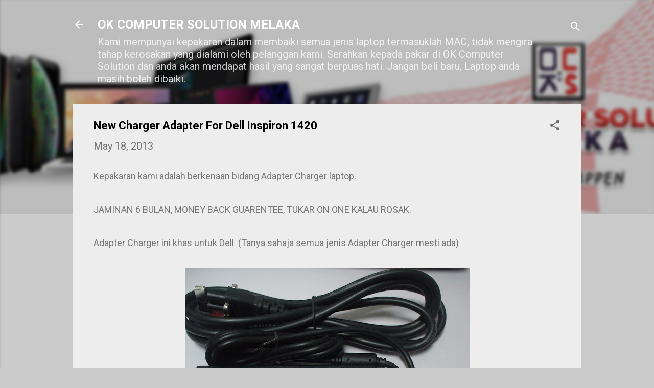

--- FILE ---
content_type: text/html; charset=UTF-8
request_url: https://www.okcsmelaka.com/2013/05/new-charger-adapter-for-dell-inspiron_66.html
body_size: 37383
content:
<!DOCTYPE html>
<html dir='ltr' lang='en-GB'>
<head>
<meta content='width=device-width, initial-scale=1' name='viewport'/>
<title>New Charger Adapter For Dell Inspiron 1420</title>
<meta content='text/html; charset=UTF-8' http-equiv='Content-Type'/>
<!-- Chrome, Firefox OS and Opera -->
<meta content='#cbcbcb' name='theme-color'/>
<!-- Windows Phone -->
<meta content='#cbcbcb' name='msapplication-navbutton-color'/>
<meta content='blogger' name='generator'/>
<link href='https://www.okcsmelaka.com/favicon.ico' rel='icon' type='image/x-icon'/>
<link href='https://www.okcsmelaka.com/2013/05/new-charger-adapter-for-dell-inspiron_66.html' rel='canonical'/>
<link rel="alternate" type="application/atom+xml" title="OK COMPUTER SOLUTION MELAKA - Atom" href="https://www.okcsmelaka.com/feeds/posts/default" />
<link rel="alternate" type="application/rss+xml" title="OK COMPUTER SOLUTION MELAKA - RSS" href="https://www.okcsmelaka.com/feeds/posts/default?alt=rss" />
<link rel="service.post" type="application/atom+xml" title="OK COMPUTER SOLUTION MELAKA - Atom" href="https://www.blogger.com/feeds/1782258800360022364/posts/default" />

<link rel="alternate" type="application/atom+xml" title="OK COMPUTER SOLUTION MELAKA - Atom" href="https://www.okcsmelaka.com/feeds/6108442859288509360/comments/default" />
<!--Can't find substitution for tag [blog.ieCssRetrofitLinks]-->
<link href='https://blogger.googleusercontent.com/img/b/R29vZ2xl/AVvXsEiEUbBrhFWtAoW8bCWobHOuwmZ6aEA9nZyjvpXb1WQ3KNXMiWl30TYmK5y7NRkq_c43Jrtx1-XIYcBhbHGQteeALDMqmb5tMH-iqvxbk-vU9XdDncd9y1w7Bw0rmezF7kkl8qJ1gw58IB4/w557-h417-p-o/DSC06969.JPG' rel='image_src'/>
<meta content='https://www.okcsmelaka.com/2013/05/new-charger-adapter-for-dell-inspiron_66.html' property='og:url'/>
<meta content='New Charger Adapter For Dell Inspiron 1420' property='og:title'/>
<meta content='laptop screen repair and Macbook Pro Retina iMac Macbook Air' property='og:description'/>
<meta content='https://blogger.googleusercontent.com/img/b/R29vZ2xl/AVvXsEiEUbBrhFWtAoW8bCWobHOuwmZ6aEA9nZyjvpXb1WQ3KNXMiWl30TYmK5y7NRkq_c43Jrtx1-XIYcBhbHGQteeALDMqmb5tMH-iqvxbk-vU9XdDncd9y1w7Bw0rmezF7kkl8qJ1gw58IB4/w1200-h630-p-k-no-nu/DSC06969.JPG' property='og:image'/>
<style type='text/css'>@font-face{font-family:'Roboto';font-style:italic;font-weight:300;font-stretch:100%;font-display:swap;src:url(//fonts.gstatic.com/s/roboto/v50/KFOKCnqEu92Fr1Mu53ZEC9_Vu3r1gIhOszmOClHrs6ljXfMMLt_QuAX-k3Yi128m0kN2.woff2)format('woff2');unicode-range:U+0460-052F,U+1C80-1C8A,U+20B4,U+2DE0-2DFF,U+A640-A69F,U+FE2E-FE2F;}@font-face{font-family:'Roboto';font-style:italic;font-weight:300;font-stretch:100%;font-display:swap;src:url(//fonts.gstatic.com/s/roboto/v50/KFOKCnqEu92Fr1Mu53ZEC9_Vu3r1gIhOszmOClHrs6ljXfMMLt_QuAz-k3Yi128m0kN2.woff2)format('woff2');unicode-range:U+0301,U+0400-045F,U+0490-0491,U+04B0-04B1,U+2116;}@font-face{font-family:'Roboto';font-style:italic;font-weight:300;font-stretch:100%;font-display:swap;src:url(//fonts.gstatic.com/s/roboto/v50/KFOKCnqEu92Fr1Mu53ZEC9_Vu3r1gIhOszmOClHrs6ljXfMMLt_QuAT-k3Yi128m0kN2.woff2)format('woff2');unicode-range:U+1F00-1FFF;}@font-face{font-family:'Roboto';font-style:italic;font-weight:300;font-stretch:100%;font-display:swap;src:url(//fonts.gstatic.com/s/roboto/v50/KFOKCnqEu92Fr1Mu53ZEC9_Vu3r1gIhOszmOClHrs6ljXfMMLt_QuAv-k3Yi128m0kN2.woff2)format('woff2');unicode-range:U+0370-0377,U+037A-037F,U+0384-038A,U+038C,U+038E-03A1,U+03A3-03FF;}@font-face{font-family:'Roboto';font-style:italic;font-weight:300;font-stretch:100%;font-display:swap;src:url(//fonts.gstatic.com/s/roboto/v50/KFOKCnqEu92Fr1Mu53ZEC9_Vu3r1gIhOszmOClHrs6ljXfMMLt_QuHT-k3Yi128m0kN2.woff2)format('woff2');unicode-range:U+0302-0303,U+0305,U+0307-0308,U+0310,U+0312,U+0315,U+031A,U+0326-0327,U+032C,U+032F-0330,U+0332-0333,U+0338,U+033A,U+0346,U+034D,U+0391-03A1,U+03A3-03A9,U+03B1-03C9,U+03D1,U+03D5-03D6,U+03F0-03F1,U+03F4-03F5,U+2016-2017,U+2034-2038,U+203C,U+2040,U+2043,U+2047,U+2050,U+2057,U+205F,U+2070-2071,U+2074-208E,U+2090-209C,U+20D0-20DC,U+20E1,U+20E5-20EF,U+2100-2112,U+2114-2115,U+2117-2121,U+2123-214F,U+2190,U+2192,U+2194-21AE,U+21B0-21E5,U+21F1-21F2,U+21F4-2211,U+2213-2214,U+2216-22FF,U+2308-230B,U+2310,U+2319,U+231C-2321,U+2336-237A,U+237C,U+2395,U+239B-23B7,U+23D0,U+23DC-23E1,U+2474-2475,U+25AF,U+25B3,U+25B7,U+25BD,U+25C1,U+25CA,U+25CC,U+25FB,U+266D-266F,U+27C0-27FF,U+2900-2AFF,U+2B0E-2B11,U+2B30-2B4C,U+2BFE,U+3030,U+FF5B,U+FF5D,U+1D400-1D7FF,U+1EE00-1EEFF;}@font-face{font-family:'Roboto';font-style:italic;font-weight:300;font-stretch:100%;font-display:swap;src:url(//fonts.gstatic.com/s/roboto/v50/KFOKCnqEu92Fr1Mu53ZEC9_Vu3r1gIhOszmOClHrs6ljXfMMLt_QuGb-k3Yi128m0kN2.woff2)format('woff2');unicode-range:U+0001-000C,U+000E-001F,U+007F-009F,U+20DD-20E0,U+20E2-20E4,U+2150-218F,U+2190,U+2192,U+2194-2199,U+21AF,U+21E6-21F0,U+21F3,U+2218-2219,U+2299,U+22C4-22C6,U+2300-243F,U+2440-244A,U+2460-24FF,U+25A0-27BF,U+2800-28FF,U+2921-2922,U+2981,U+29BF,U+29EB,U+2B00-2BFF,U+4DC0-4DFF,U+FFF9-FFFB,U+10140-1018E,U+10190-1019C,U+101A0,U+101D0-101FD,U+102E0-102FB,U+10E60-10E7E,U+1D2C0-1D2D3,U+1D2E0-1D37F,U+1F000-1F0FF,U+1F100-1F1AD,U+1F1E6-1F1FF,U+1F30D-1F30F,U+1F315,U+1F31C,U+1F31E,U+1F320-1F32C,U+1F336,U+1F378,U+1F37D,U+1F382,U+1F393-1F39F,U+1F3A7-1F3A8,U+1F3AC-1F3AF,U+1F3C2,U+1F3C4-1F3C6,U+1F3CA-1F3CE,U+1F3D4-1F3E0,U+1F3ED,U+1F3F1-1F3F3,U+1F3F5-1F3F7,U+1F408,U+1F415,U+1F41F,U+1F426,U+1F43F,U+1F441-1F442,U+1F444,U+1F446-1F449,U+1F44C-1F44E,U+1F453,U+1F46A,U+1F47D,U+1F4A3,U+1F4B0,U+1F4B3,U+1F4B9,U+1F4BB,U+1F4BF,U+1F4C8-1F4CB,U+1F4D6,U+1F4DA,U+1F4DF,U+1F4E3-1F4E6,U+1F4EA-1F4ED,U+1F4F7,U+1F4F9-1F4FB,U+1F4FD-1F4FE,U+1F503,U+1F507-1F50B,U+1F50D,U+1F512-1F513,U+1F53E-1F54A,U+1F54F-1F5FA,U+1F610,U+1F650-1F67F,U+1F687,U+1F68D,U+1F691,U+1F694,U+1F698,U+1F6AD,U+1F6B2,U+1F6B9-1F6BA,U+1F6BC,U+1F6C6-1F6CF,U+1F6D3-1F6D7,U+1F6E0-1F6EA,U+1F6F0-1F6F3,U+1F6F7-1F6FC,U+1F700-1F7FF,U+1F800-1F80B,U+1F810-1F847,U+1F850-1F859,U+1F860-1F887,U+1F890-1F8AD,U+1F8B0-1F8BB,U+1F8C0-1F8C1,U+1F900-1F90B,U+1F93B,U+1F946,U+1F984,U+1F996,U+1F9E9,U+1FA00-1FA6F,U+1FA70-1FA7C,U+1FA80-1FA89,U+1FA8F-1FAC6,U+1FACE-1FADC,U+1FADF-1FAE9,U+1FAF0-1FAF8,U+1FB00-1FBFF;}@font-face{font-family:'Roboto';font-style:italic;font-weight:300;font-stretch:100%;font-display:swap;src:url(//fonts.gstatic.com/s/roboto/v50/KFOKCnqEu92Fr1Mu53ZEC9_Vu3r1gIhOszmOClHrs6ljXfMMLt_QuAf-k3Yi128m0kN2.woff2)format('woff2');unicode-range:U+0102-0103,U+0110-0111,U+0128-0129,U+0168-0169,U+01A0-01A1,U+01AF-01B0,U+0300-0301,U+0303-0304,U+0308-0309,U+0323,U+0329,U+1EA0-1EF9,U+20AB;}@font-face{font-family:'Roboto';font-style:italic;font-weight:300;font-stretch:100%;font-display:swap;src:url(//fonts.gstatic.com/s/roboto/v50/KFOKCnqEu92Fr1Mu53ZEC9_Vu3r1gIhOszmOClHrs6ljXfMMLt_QuAb-k3Yi128m0kN2.woff2)format('woff2');unicode-range:U+0100-02BA,U+02BD-02C5,U+02C7-02CC,U+02CE-02D7,U+02DD-02FF,U+0304,U+0308,U+0329,U+1D00-1DBF,U+1E00-1E9F,U+1EF2-1EFF,U+2020,U+20A0-20AB,U+20AD-20C0,U+2113,U+2C60-2C7F,U+A720-A7FF;}@font-face{font-family:'Roboto';font-style:italic;font-weight:300;font-stretch:100%;font-display:swap;src:url(//fonts.gstatic.com/s/roboto/v50/KFOKCnqEu92Fr1Mu53ZEC9_Vu3r1gIhOszmOClHrs6ljXfMMLt_QuAj-k3Yi128m0g.woff2)format('woff2');unicode-range:U+0000-00FF,U+0131,U+0152-0153,U+02BB-02BC,U+02C6,U+02DA,U+02DC,U+0304,U+0308,U+0329,U+2000-206F,U+20AC,U+2122,U+2191,U+2193,U+2212,U+2215,U+FEFF,U+FFFD;}@font-face{font-family:'Roboto';font-style:normal;font-weight:400;font-stretch:100%;font-display:swap;src:url(//fonts.gstatic.com/s/roboto/v50/KFO7CnqEu92Fr1ME7kSn66aGLdTylUAMa3GUBHMdazTgWw.woff2)format('woff2');unicode-range:U+0460-052F,U+1C80-1C8A,U+20B4,U+2DE0-2DFF,U+A640-A69F,U+FE2E-FE2F;}@font-face{font-family:'Roboto';font-style:normal;font-weight:400;font-stretch:100%;font-display:swap;src:url(//fonts.gstatic.com/s/roboto/v50/KFO7CnqEu92Fr1ME7kSn66aGLdTylUAMa3iUBHMdazTgWw.woff2)format('woff2');unicode-range:U+0301,U+0400-045F,U+0490-0491,U+04B0-04B1,U+2116;}@font-face{font-family:'Roboto';font-style:normal;font-weight:400;font-stretch:100%;font-display:swap;src:url(//fonts.gstatic.com/s/roboto/v50/KFO7CnqEu92Fr1ME7kSn66aGLdTylUAMa3CUBHMdazTgWw.woff2)format('woff2');unicode-range:U+1F00-1FFF;}@font-face{font-family:'Roboto';font-style:normal;font-weight:400;font-stretch:100%;font-display:swap;src:url(//fonts.gstatic.com/s/roboto/v50/KFO7CnqEu92Fr1ME7kSn66aGLdTylUAMa3-UBHMdazTgWw.woff2)format('woff2');unicode-range:U+0370-0377,U+037A-037F,U+0384-038A,U+038C,U+038E-03A1,U+03A3-03FF;}@font-face{font-family:'Roboto';font-style:normal;font-weight:400;font-stretch:100%;font-display:swap;src:url(//fonts.gstatic.com/s/roboto/v50/KFO7CnqEu92Fr1ME7kSn66aGLdTylUAMawCUBHMdazTgWw.woff2)format('woff2');unicode-range:U+0302-0303,U+0305,U+0307-0308,U+0310,U+0312,U+0315,U+031A,U+0326-0327,U+032C,U+032F-0330,U+0332-0333,U+0338,U+033A,U+0346,U+034D,U+0391-03A1,U+03A3-03A9,U+03B1-03C9,U+03D1,U+03D5-03D6,U+03F0-03F1,U+03F4-03F5,U+2016-2017,U+2034-2038,U+203C,U+2040,U+2043,U+2047,U+2050,U+2057,U+205F,U+2070-2071,U+2074-208E,U+2090-209C,U+20D0-20DC,U+20E1,U+20E5-20EF,U+2100-2112,U+2114-2115,U+2117-2121,U+2123-214F,U+2190,U+2192,U+2194-21AE,U+21B0-21E5,U+21F1-21F2,U+21F4-2211,U+2213-2214,U+2216-22FF,U+2308-230B,U+2310,U+2319,U+231C-2321,U+2336-237A,U+237C,U+2395,U+239B-23B7,U+23D0,U+23DC-23E1,U+2474-2475,U+25AF,U+25B3,U+25B7,U+25BD,U+25C1,U+25CA,U+25CC,U+25FB,U+266D-266F,U+27C0-27FF,U+2900-2AFF,U+2B0E-2B11,U+2B30-2B4C,U+2BFE,U+3030,U+FF5B,U+FF5D,U+1D400-1D7FF,U+1EE00-1EEFF;}@font-face{font-family:'Roboto';font-style:normal;font-weight:400;font-stretch:100%;font-display:swap;src:url(//fonts.gstatic.com/s/roboto/v50/KFO7CnqEu92Fr1ME7kSn66aGLdTylUAMaxKUBHMdazTgWw.woff2)format('woff2');unicode-range:U+0001-000C,U+000E-001F,U+007F-009F,U+20DD-20E0,U+20E2-20E4,U+2150-218F,U+2190,U+2192,U+2194-2199,U+21AF,U+21E6-21F0,U+21F3,U+2218-2219,U+2299,U+22C4-22C6,U+2300-243F,U+2440-244A,U+2460-24FF,U+25A0-27BF,U+2800-28FF,U+2921-2922,U+2981,U+29BF,U+29EB,U+2B00-2BFF,U+4DC0-4DFF,U+FFF9-FFFB,U+10140-1018E,U+10190-1019C,U+101A0,U+101D0-101FD,U+102E0-102FB,U+10E60-10E7E,U+1D2C0-1D2D3,U+1D2E0-1D37F,U+1F000-1F0FF,U+1F100-1F1AD,U+1F1E6-1F1FF,U+1F30D-1F30F,U+1F315,U+1F31C,U+1F31E,U+1F320-1F32C,U+1F336,U+1F378,U+1F37D,U+1F382,U+1F393-1F39F,U+1F3A7-1F3A8,U+1F3AC-1F3AF,U+1F3C2,U+1F3C4-1F3C6,U+1F3CA-1F3CE,U+1F3D4-1F3E0,U+1F3ED,U+1F3F1-1F3F3,U+1F3F5-1F3F7,U+1F408,U+1F415,U+1F41F,U+1F426,U+1F43F,U+1F441-1F442,U+1F444,U+1F446-1F449,U+1F44C-1F44E,U+1F453,U+1F46A,U+1F47D,U+1F4A3,U+1F4B0,U+1F4B3,U+1F4B9,U+1F4BB,U+1F4BF,U+1F4C8-1F4CB,U+1F4D6,U+1F4DA,U+1F4DF,U+1F4E3-1F4E6,U+1F4EA-1F4ED,U+1F4F7,U+1F4F9-1F4FB,U+1F4FD-1F4FE,U+1F503,U+1F507-1F50B,U+1F50D,U+1F512-1F513,U+1F53E-1F54A,U+1F54F-1F5FA,U+1F610,U+1F650-1F67F,U+1F687,U+1F68D,U+1F691,U+1F694,U+1F698,U+1F6AD,U+1F6B2,U+1F6B9-1F6BA,U+1F6BC,U+1F6C6-1F6CF,U+1F6D3-1F6D7,U+1F6E0-1F6EA,U+1F6F0-1F6F3,U+1F6F7-1F6FC,U+1F700-1F7FF,U+1F800-1F80B,U+1F810-1F847,U+1F850-1F859,U+1F860-1F887,U+1F890-1F8AD,U+1F8B0-1F8BB,U+1F8C0-1F8C1,U+1F900-1F90B,U+1F93B,U+1F946,U+1F984,U+1F996,U+1F9E9,U+1FA00-1FA6F,U+1FA70-1FA7C,U+1FA80-1FA89,U+1FA8F-1FAC6,U+1FACE-1FADC,U+1FADF-1FAE9,U+1FAF0-1FAF8,U+1FB00-1FBFF;}@font-face{font-family:'Roboto';font-style:normal;font-weight:400;font-stretch:100%;font-display:swap;src:url(//fonts.gstatic.com/s/roboto/v50/KFO7CnqEu92Fr1ME7kSn66aGLdTylUAMa3OUBHMdazTgWw.woff2)format('woff2');unicode-range:U+0102-0103,U+0110-0111,U+0128-0129,U+0168-0169,U+01A0-01A1,U+01AF-01B0,U+0300-0301,U+0303-0304,U+0308-0309,U+0323,U+0329,U+1EA0-1EF9,U+20AB;}@font-face{font-family:'Roboto';font-style:normal;font-weight:400;font-stretch:100%;font-display:swap;src:url(//fonts.gstatic.com/s/roboto/v50/KFO7CnqEu92Fr1ME7kSn66aGLdTylUAMa3KUBHMdazTgWw.woff2)format('woff2');unicode-range:U+0100-02BA,U+02BD-02C5,U+02C7-02CC,U+02CE-02D7,U+02DD-02FF,U+0304,U+0308,U+0329,U+1D00-1DBF,U+1E00-1E9F,U+1EF2-1EFF,U+2020,U+20A0-20AB,U+20AD-20C0,U+2113,U+2C60-2C7F,U+A720-A7FF;}@font-face{font-family:'Roboto';font-style:normal;font-weight:400;font-stretch:100%;font-display:swap;src:url(//fonts.gstatic.com/s/roboto/v50/KFO7CnqEu92Fr1ME7kSn66aGLdTylUAMa3yUBHMdazQ.woff2)format('woff2');unicode-range:U+0000-00FF,U+0131,U+0152-0153,U+02BB-02BC,U+02C6,U+02DA,U+02DC,U+0304,U+0308,U+0329,U+2000-206F,U+20AC,U+2122,U+2191,U+2193,U+2212,U+2215,U+FEFF,U+FFFD;}@font-face{font-family:'Roboto';font-style:normal;font-weight:700;font-stretch:100%;font-display:swap;src:url(//fonts.gstatic.com/s/roboto/v50/KFO7CnqEu92Fr1ME7kSn66aGLdTylUAMa3GUBHMdazTgWw.woff2)format('woff2');unicode-range:U+0460-052F,U+1C80-1C8A,U+20B4,U+2DE0-2DFF,U+A640-A69F,U+FE2E-FE2F;}@font-face{font-family:'Roboto';font-style:normal;font-weight:700;font-stretch:100%;font-display:swap;src:url(//fonts.gstatic.com/s/roboto/v50/KFO7CnqEu92Fr1ME7kSn66aGLdTylUAMa3iUBHMdazTgWw.woff2)format('woff2');unicode-range:U+0301,U+0400-045F,U+0490-0491,U+04B0-04B1,U+2116;}@font-face{font-family:'Roboto';font-style:normal;font-weight:700;font-stretch:100%;font-display:swap;src:url(//fonts.gstatic.com/s/roboto/v50/KFO7CnqEu92Fr1ME7kSn66aGLdTylUAMa3CUBHMdazTgWw.woff2)format('woff2');unicode-range:U+1F00-1FFF;}@font-face{font-family:'Roboto';font-style:normal;font-weight:700;font-stretch:100%;font-display:swap;src:url(//fonts.gstatic.com/s/roboto/v50/KFO7CnqEu92Fr1ME7kSn66aGLdTylUAMa3-UBHMdazTgWw.woff2)format('woff2');unicode-range:U+0370-0377,U+037A-037F,U+0384-038A,U+038C,U+038E-03A1,U+03A3-03FF;}@font-face{font-family:'Roboto';font-style:normal;font-weight:700;font-stretch:100%;font-display:swap;src:url(//fonts.gstatic.com/s/roboto/v50/KFO7CnqEu92Fr1ME7kSn66aGLdTylUAMawCUBHMdazTgWw.woff2)format('woff2');unicode-range:U+0302-0303,U+0305,U+0307-0308,U+0310,U+0312,U+0315,U+031A,U+0326-0327,U+032C,U+032F-0330,U+0332-0333,U+0338,U+033A,U+0346,U+034D,U+0391-03A1,U+03A3-03A9,U+03B1-03C9,U+03D1,U+03D5-03D6,U+03F0-03F1,U+03F4-03F5,U+2016-2017,U+2034-2038,U+203C,U+2040,U+2043,U+2047,U+2050,U+2057,U+205F,U+2070-2071,U+2074-208E,U+2090-209C,U+20D0-20DC,U+20E1,U+20E5-20EF,U+2100-2112,U+2114-2115,U+2117-2121,U+2123-214F,U+2190,U+2192,U+2194-21AE,U+21B0-21E5,U+21F1-21F2,U+21F4-2211,U+2213-2214,U+2216-22FF,U+2308-230B,U+2310,U+2319,U+231C-2321,U+2336-237A,U+237C,U+2395,U+239B-23B7,U+23D0,U+23DC-23E1,U+2474-2475,U+25AF,U+25B3,U+25B7,U+25BD,U+25C1,U+25CA,U+25CC,U+25FB,U+266D-266F,U+27C0-27FF,U+2900-2AFF,U+2B0E-2B11,U+2B30-2B4C,U+2BFE,U+3030,U+FF5B,U+FF5D,U+1D400-1D7FF,U+1EE00-1EEFF;}@font-face{font-family:'Roboto';font-style:normal;font-weight:700;font-stretch:100%;font-display:swap;src:url(//fonts.gstatic.com/s/roboto/v50/KFO7CnqEu92Fr1ME7kSn66aGLdTylUAMaxKUBHMdazTgWw.woff2)format('woff2');unicode-range:U+0001-000C,U+000E-001F,U+007F-009F,U+20DD-20E0,U+20E2-20E4,U+2150-218F,U+2190,U+2192,U+2194-2199,U+21AF,U+21E6-21F0,U+21F3,U+2218-2219,U+2299,U+22C4-22C6,U+2300-243F,U+2440-244A,U+2460-24FF,U+25A0-27BF,U+2800-28FF,U+2921-2922,U+2981,U+29BF,U+29EB,U+2B00-2BFF,U+4DC0-4DFF,U+FFF9-FFFB,U+10140-1018E,U+10190-1019C,U+101A0,U+101D0-101FD,U+102E0-102FB,U+10E60-10E7E,U+1D2C0-1D2D3,U+1D2E0-1D37F,U+1F000-1F0FF,U+1F100-1F1AD,U+1F1E6-1F1FF,U+1F30D-1F30F,U+1F315,U+1F31C,U+1F31E,U+1F320-1F32C,U+1F336,U+1F378,U+1F37D,U+1F382,U+1F393-1F39F,U+1F3A7-1F3A8,U+1F3AC-1F3AF,U+1F3C2,U+1F3C4-1F3C6,U+1F3CA-1F3CE,U+1F3D4-1F3E0,U+1F3ED,U+1F3F1-1F3F3,U+1F3F5-1F3F7,U+1F408,U+1F415,U+1F41F,U+1F426,U+1F43F,U+1F441-1F442,U+1F444,U+1F446-1F449,U+1F44C-1F44E,U+1F453,U+1F46A,U+1F47D,U+1F4A3,U+1F4B0,U+1F4B3,U+1F4B9,U+1F4BB,U+1F4BF,U+1F4C8-1F4CB,U+1F4D6,U+1F4DA,U+1F4DF,U+1F4E3-1F4E6,U+1F4EA-1F4ED,U+1F4F7,U+1F4F9-1F4FB,U+1F4FD-1F4FE,U+1F503,U+1F507-1F50B,U+1F50D,U+1F512-1F513,U+1F53E-1F54A,U+1F54F-1F5FA,U+1F610,U+1F650-1F67F,U+1F687,U+1F68D,U+1F691,U+1F694,U+1F698,U+1F6AD,U+1F6B2,U+1F6B9-1F6BA,U+1F6BC,U+1F6C6-1F6CF,U+1F6D3-1F6D7,U+1F6E0-1F6EA,U+1F6F0-1F6F3,U+1F6F7-1F6FC,U+1F700-1F7FF,U+1F800-1F80B,U+1F810-1F847,U+1F850-1F859,U+1F860-1F887,U+1F890-1F8AD,U+1F8B0-1F8BB,U+1F8C0-1F8C1,U+1F900-1F90B,U+1F93B,U+1F946,U+1F984,U+1F996,U+1F9E9,U+1FA00-1FA6F,U+1FA70-1FA7C,U+1FA80-1FA89,U+1FA8F-1FAC6,U+1FACE-1FADC,U+1FADF-1FAE9,U+1FAF0-1FAF8,U+1FB00-1FBFF;}@font-face{font-family:'Roboto';font-style:normal;font-weight:700;font-stretch:100%;font-display:swap;src:url(//fonts.gstatic.com/s/roboto/v50/KFO7CnqEu92Fr1ME7kSn66aGLdTylUAMa3OUBHMdazTgWw.woff2)format('woff2');unicode-range:U+0102-0103,U+0110-0111,U+0128-0129,U+0168-0169,U+01A0-01A1,U+01AF-01B0,U+0300-0301,U+0303-0304,U+0308-0309,U+0323,U+0329,U+1EA0-1EF9,U+20AB;}@font-face{font-family:'Roboto';font-style:normal;font-weight:700;font-stretch:100%;font-display:swap;src:url(//fonts.gstatic.com/s/roboto/v50/KFO7CnqEu92Fr1ME7kSn66aGLdTylUAMa3KUBHMdazTgWw.woff2)format('woff2');unicode-range:U+0100-02BA,U+02BD-02C5,U+02C7-02CC,U+02CE-02D7,U+02DD-02FF,U+0304,U+0308,U+0329,U+1D00-1DBF,U+1E00-1E9F,U+1EF2-1EFF,U+2020,U+20A0-20AB,U+20AD-20C0,U+2113,U+2C60-2C7F,U+A720-A7FF;}@font-face{font-family:'Roboto';font-style:normal;font-weight:700;font-stretch:100%;font-display:swap;src:url(//fonts.gstatic.com/s/roboto/v50/KFO7CnqEu92Fr1ME7kSn66aGLdTylUAMa3yUBHMdazQ.woff2)format('woff2');unicode-range:U+0000-00FF,U+0131,U+0152-0153,U+02BB-02BC,U+02C6,U+02DA,U+02DC,U+0304,U+0308,U+0329,U+2000-206F,U+20AC,U+2122,U+2191,U+2193,U+2212,U+2215,U+FEFF,U+FFFD;}</style>
<style id='page-skin-1' type='text/css'><!--
/*! normalize.css v3.0.1 | MIT License | git.io/normalize */html{font-family:sans-serif;-ms-text-size-adjust:100%;-webkit-text-size-adjust:100%}body{margin:0}article,aside,details,figcaption,figure,footer,header,hgroup,main,nav,section,summary{display:block}audio,canvas,progress,video{display:inline-block;vertical-align:baseline}audio:not([controls]){display:none;height:0}[hidden],template{display:none}a{background:transparent}a:active,a:hover{outline:0}abbr[title]{border-bottom:1px dotted}b,strong{font-weight:bold}dfn{font-style:italic}h1{font-size:2em;margin:.67em 0}mark{background:#ff0;color:#000}small{font-size:80%}sub,sup{font-size:75%;line-height:0;position:relative;vertical-align:baseline}sup{top:-0.5em}sub{bottom:-0.25em}img{border:0}svg:not(:root){overflow:hidden}figure{margin:1em 40px}hr{-moz-box-sizing:content-box;box-sizing:content-box;height:0}pre{overflow:auto}code,kbd,pre,samp{font-family:monospace,monospace;font-size:1em}button,input,optgroup,select,textarea{color:inherit;font:inherit;margin:0}button{overflow:visible}button,select{text-transform:none}button,html input[type="button"],input[type="reset"],input[type="submit"]{-webkit-appearance:button;cursor:pointer}button[disabled],html input[disabled]{cursor:default}button::-moz-focus-inner,input::-moz-focus-inner{border:0;padding:0}input{line-height:normal}input[type="checkbox"],input[type="radio"]{box-sizing:border-box;padding:0}input[type="number"]::-webkit-inner-spin-button,input[type="number"]::-webkit-outer-spin-button{height:auto}input[type="search"]{-webkit-appearance:textfield;-moz-box-sizing:content-box;-webkit-box-sizing:content-box;box-sizing:content-box}input[type="search"]::-webkit-search-cancel-button,input[type="search"]::-webkit-search-decoration{-webkit-appearance:none}fieldset{border:1px solid #c0c0c0;margin:0 2px;padding:.35em .625em .75em}legend{border:0;padding:0}textarea{overflow:auto}optgroup{font-weight:bold}table{border-collapse:collapse;border-spacing:0}td,th{padding:0}
/*!************************************************
* Blogger Template Style
* Name: Contempo
**************************************************/
body{
overflow-wrap:break-word;
word-break:break-word;
word-wrap:break-word
}
.hidden{
display:none
}
.invisible{
visibility:hidden
}
.container::after,.float-container::after{
clear:both;
content:"";
display:table
}
.clearboth{
clear:both
}
#comments .comment .comment-actions,.subscribe-popup .FollowByEmail .follow-by-email-submit,.widget.Profile .profile-link,.widget.Profile .profile-link.visit-profile{
background:0 0;
border:0;
box-shadow:none;
color:#2196f3;
cursor:pointer;
font-size:14px;
font-weight:700;
outline:0;
text-decoration:none;
text-transform:uppercase;
width:auto
}
.dim-overlay{
background-color:rgba(0,0,0,.54);
height:100vh;
left:0;
position:fixed;
top:0;
width:100%
}
#sharing-dim-overlay{
background-color:transparent
}
input::-ms-clear{
display:none
}
.blogger-logo,.svg-icon-24.blogger-logo{
fill:#ff9800;
opacity:1
}
.loading-spinner-large{
-webkit-animation:mspin-rotate 1.568s infinite linear;
animation:mspin-rotate 1.568s infinite linear;
height:48px;
overflow:hidden;
position:absolute;
width:48px;
z-index:200
}
.loading-spinner-large>div{
-webkit-animation:mspin-revrot 5332ms infinite steps(4);
animation:mspin-revrot 5332ms infinite steps(4)
}
.loading-spinner-large>div>div{
-webkit-animation:mspin-singlecolor-large-film 1333ms infinite steps(81);
animation:mspin-singlecolor-large-film 1333ms infinite steps(81);
background-size:100%;
height:48px;
width:3888px
}
.mspin-black-large>div>div,.mspin-grey_54-large>div>div{
background-image:url(https://www.blogblog.com/indie/mspin_black_large.svg)
}
.mspin-white-large>div>div{
background-image:url(https://www.blogblog.com/indie/mspin_white_large.svg)
}
.mspin-grey_54-large{
opacity:.54
}
@-webkit-keyframes mspin-singlecolor-large-film{
from{
-webkit-transform:translateX(0);
transform:translateX(0)
}
to{
-webkit-transform:translateX(-3888px);
transform:translateX(-3888px)
}
}
@keyframes mspin-singlecolor-large-film{
from{
-webkit-transform:translateX(0);
transform:translateX(0)
}
to{
-webkit-transform:translateX(-3888px);
transform:translateX(-3888px)
}
}
@-webkit-keyframes mspin-rotate{
from{
-webkit-transform:rotate(0);
transform:rotate(0)
}
to{
-webkit-transform:rotate(360deg);
transform:rotate(360deg)
}
}
@keyframes mspin-rotate{
from{
-webkit-transform:rotate(0);
transform:rotate(0)
}
to{
-webkit-transform:rotate(360deg);
transform:rotate(360deg)
}
}
@-webkit-keyframes mspin-revrot{
from{
-webkit-transform:rotate(0);
transform:rotate(0)
}
to{
-webkit-transform:rotate(-360deg);
transform:rotate(-360deg)
}
}
@keyframes mspin-revrot{
from{
-webkit-transform:rotate(0);
transform:rotate(0)
}
to{
-webkit-transform:rotate(-360deg);
transform:rotate(-360deg)
}
}
.skip-navigation{
background-color:#fff;
box-sizing:border-box;
color:#000;
display:block;
height:0;
left:0;
line-height:50px;
overflow:hidden;
padding-top:0;
position:fixed;
text-align:center;
top:0;
-webkit-transition:box-shadow .3s,height .3s,padding-top .3s;
transition:box-shadow .3s,height .3s,padding-top .3s;
width:100%;
z-index:900
}
.skip-navigation:focus{
box-shadow:0 4px 5px 0 rgba(0,0,0,.14),0 1px 10px 0 rgba(0,0,0,.12),0 2px 4px -1px rgba(0,0,0,.2);
height:50px
}
#main{
outline:0
}
.main-heading{
position:absolute;
clip:rect(1px,1px,1px,1px);
padding:0;
border:0;
height:1px;
width:1px;
overflow:hidden
}
.Attribution{
margin-top:1em;
text-align:center
}
.Attribution .blogger img,.Attribution .blogger svg{
vertical-align:bottom
}
.Attribution .blogger img{
margin-right:.5em
}
.Attribution div{
line-height:24px;
margin-top:.5em
}
.Attribution .copyright,.Attribution .image-attribution{
font-size:.7em;
margin-top:1.5em
}
.BLOG_mobile_video_class{
display:none
}
.bg-photo{
background-attachment:scroll!important
}
body .CSS_LIGHTBOX{
z-index:900
}
.extendable .show-less,.extendable .show-more{
border-color:#2196f3;
color:#2196f3;
margin-top:8px
}
.extendable .show-less.hidden,.extendable .show-more.hidden{
display:none
}
.inline-ad{
display:none;
max-width:100%;
overflow:hidden
}
.adsbygoogle{
display:block
}
#cookieChoiceInfo{
bottom:0;
top:auto
}
iframe.b-hbp-video{
border:0
}
.post-body img{
max-width:100%
}
.post-body iframe{
max-width:100%
}
.post-body a[imageanchor="1"]{
display:inline-block
}
.byline{
margin-right:1em
}
.byline:last-child{
margin-right:0
}
.link-copied-dialog{
max-width:520px;
outline:0
}
.link-copied-dialog .modal-dialog-buttons{
margin-top:8px
}
.link-copied-dialog .goog-buttonset-default{
background:0 0;
border:0
}
.link-copied-dialog .goog-buttonset-default:focus{
outline:0
}
.paging-control-container{
margin-bottom:16px
}
.paging-control-container .paging-control{
display:inline-block
}
.paging-control-container .comment-range-text::after,.paging-control-container .paging-control{
color:#2196f3
}
.paging-control-container .comment-range-text,.paging-control-container .paging-control{
margin-right:8px
}
.paging-control-container .comment-range-text::after,.paging-control-container .paging-control::after{
content:"\b7";
cursor:default;
padding-left:8px;
pointer-events:none
}
.paging-control-container .comment-range-text:last-child::after,.paging-control-container .paging-control:last-child::after{
content:none
}
.byline.reactions iframe{
height:20px
}
.b-notification{
color:#000;
background-color:#fff;
border-bottom:solid 1px #000;
box-sizing:border-box;
padding:16px 32px;
text-align:center
}
.b-notification.visible{
-webkit-transition:margin-top .3s cubic-bezier(.4,0,.2,1);
transition:margin-top .3s cubic-bezier(.4,0,.2,1)
}
.b-notification.invisible{
position:absolute
}
.b-notification-close{
position:absolute;
right:8px;
top:8px
}
.no-posts-message{
line-height:40px;
text-align:center
}
@media screen and (max-width:800px){
body.item-view .post-body a[imageanchor="1"][style*="float: left;"],body.item-view .post-body a[imageanchor="1"][style*="float: right;"]{
float:none!important;
clear:none!important
}
body.item-view .post-body a[imageanchor="1"] img{
display:block;
height:auto;
margin:0 auto
}
body.item-view .post-body>.separator:first-child>a[imageanchor="1"]:first-child{
margin-top:20px
}
.post-body a[imageanchor]{
display:block
}
body.item-view .post-body a[imageanchor="1"]{
margin-left:0!important;
margin-right:0!important
}
body.item-view .post-body a[imageanchor="1"]+a[imageanchor="1"]{
margin-top:16px
}
}
.item-control{
display:none
}
#comments{
border-top:1px dashed rgba(0,0,0,.54);
margin-top:20px;
padding:20px
}
#comments .comment-thread ol{
margin:0;
padding-left:0;
padding-left:0
}
#comments .comment .comment-replybox-single,#comments .comment-thread .comment-replies{
margin-left:60px
}
#comments .comment-thread .thread-count{
display:none
}
#comments .comment{
list-style-type:none;
padding:0 0 30px;
position:relative
}
#comments .comment .comment{
padding-bottom:8px
}
.comment .avatar-image-container{
position:absolute
}
.comment .avatar-image-container img{
border-radius:50%
}
.avatar-image-container svg,.comment .avatar-image-container .avatar-icon{
border-radius:50%;
border:solid 1px #6c6c6c;
box-sizing:border-box;
fill:#6c6c6c;
height:35px;
margin:0;
padding:7px;
width:35px
}
.comment .comment-block{
margin-top:10px;
margin-left:60px;
padding-bottom:0
}
#comments .comment-author-header-wrapper{
margin-left:40px
}
#comments .comment .thread-expanded .comment-block{
padding-bottom:20px
}
#comments .comment .comment-header .user,#comments .comment .comment-header .user a{
color:#000000;
font-style:normal;
font-weight:700
}
#comments .comment .comment-actions{
bottom:0;
margin-bottom:15px;
position:absolute
}
#comments .comment .comment-actions>*{
margin-right:8px
}
#comments .comment .comment-header .datetime{
bottom:0;
color:rgba(0,0,0,.54);
display:inline-block;
font-size:13px;
font-style:italic;
margin-left:8px
}
#comments .comment .comment-footer .comment-timestamp a,#comments .comment .comment-header .datetime a{
color:rgba(0,0,0,.54)
}
#comments .comment .comment-content,.comment .comment-body{
margin-top:12px;
word-break:break-word
}
.comment-body{
margin-bottom:12px
}
#comments.embed[data-num-comments="0"]{
border:0;
margin-top:0;
padding-top:0
}
#comments.embed[data-num-comments="0"] #comment-post-message,#comments.embed[data-num-comments="0"] div.comment-form>p,#comments.embed[data-num-comments="0"] p.comment-footer{
display:none
}
#comment-editor-src{
display:none
}
.comments .comments-content .loadmore.loaded{
max-height:0;
opacity:0;
overflow:hidden
}
.extendable .remaining-items{
height:0;
overflow:hidden;
-webkit-transition:height .3s cubic-bezier(.4,0,.2,1);
transition:height .3s cubic-bezier(.4,0,.2,1)
}
.extendable .remaining-items.expanded{
height:auto
}
.svg-icon-24,.svg-icon-24-button{
cursor:pointer;
height:24px;
width:24px;
min-width:24px
}
.touch-icon{
margin:-12px;
padding:12px
}
.touch-icon:active,.touch-icon:focus{
background-color:rgba(153,153,153,.4);
border-radius:50%
}
svg:not(:root).touch-icon{
overflow:visible
}
html[dir=rtl] .rtl-reversible-icon{
-webkit-transform:scaleX(-1);
-ms-transform:scaleX(-1);
transform:scaleX(-1)
}
.svg-icon-24-button,.touch-icon-button{
background:0 0;
border:0;
margin:0;
outline:0;
padding:0
}
.touch-icon-button .touch-icon:active,.touch-icon-button .touch-icon:focus{
background-color:transparent
}
.touch-icon-button:active .touch-icon,.touch-icon-button:focus .touch-icon{
background-color:rgba(153,153,153,.4);
border-radius:50%
}
.Profile .default-avatar-wrapper .avatar-icon{
border-radius:50%;
border:solid 1px #6c6c6c;
box-sizing:border-box;
fill:#6c6c6c;
margin:0
}
.Profile .individual .default-avatar-wrapper .avatar-icon{
padding:25px
}
.Profile .individual .avatar-icon,.Profile .individual .profile-img{
height:120px;
width:120px
}
.Profile .team .default-avatar-wrapper .avatar-icon{
padding:8px
}
.Profile .team .avatar-icon,.Profile .team .default-avatar-wrapper,.Profile .team .profile-img{
height:40px;
width:40px
}
.snippet-container{
margin:0;
position:relative;
overflow:hidden
}
.snippet-fade{
bottom:0;
box-sizing:border-box;
position:absolute;
width:96px
}
.snippet-fade{
right:0
}
.snippet-fade:after{
content:"\2026"
}
.snippet-fade:after{
float:right
}
.post-bottom{
-webkit-box-align:center;
-webkit-align-items:center;
-ms-flex-align:center;
align-items:center;
display:-webkit-box;
display:-webkit-flex;
display:-ms-flexbox;
display:flex;
-webkit-flex-wrap:wrap;
-ms-flex-wrap:wrap;
flex-wrap:wrap
}
.post-footer{
-webkit-box-flex:1;
-webkit-flex:1 1 auto;
-ms-flex:1 1 auto;
flex:1 1 auto;
-webkit-flex-wrap:wrap;
-ms-flex-wrap:wrap;
flex-wrap:wrap;
-webkit-box-ordinal-group:2;
-webkit-order:1;
-ms-flex-order:1;
order:1
}
.post-footer>*{
-webkit-box-flex:0;
-webkit-flex:0 1 auto;
-ms-flex:0 1 auto;
flex:0 1 auto
}
.post-footer .byline:last-child{
margin-right:1em
}
.jump-link{
-webkit-box-flex:0;
-webkit-flex:0 0 auto;
-ms-flex:0 0 auto;
flex:0 0 auto;
-webkit-box-ordinal-group:3;
-webkit-order:2;
-ms-flex-order:2;
order:2
}
.centered-top-container.sticky{
left:0;
position:fixed;
right:0;
top:0;
width:auto;
z-index:50;
-webkit-transition-property:opacity,-webkit-transform;
transition-property:opacity,-webkit-transform;
transition-property:transform,opacity;
transition-property:transform,opacity,-webkit-transform;
-webkit-transition-duration:.2s;
transition-duration:.2s;
-webkit-transition-timing-function:cubic-bezier(.4,0,.2,1);
transition-timing-function:cubic-bezier(.4,0,.2,1)
}
.centered-top-placeholder{
display:none
}
.collapsed-header .centered-top-placeholder{
display:block
}
.centered-top-container .Header .replaced h1,.centered-top-placeholder .Header .replaced h1{
display:none
}
.centered-top-container.sticky .Header .replaced h1{
display:block
}
.centered-top-container.sticky .Header .header-widget{
background:0 0
}
.centered-top-container.sticky .Header .header-image-wrapper{
display:none
}
.centered-top-container img,.centered-top-placeholder img{
max-width:100%
}
.collapsible{
-webkit-transition:height .3s cubic-bezier(.4,0,.2,1);
transition:height .3s cubic-bezier(.4,0,.2,1)
}
.collapsible,.collapsible>summary{
display:block;
overflow:hidden
}
.collapsible>:not(summary){
display:none
}
.collapsible[open]>:not(summary){
display:block
}
.collapsible:focus,.collapsible>summary:focus{
outline:0
}
.collapsible>summary{
cursor:pointer;
display:block;
padding:0
}
.collapsible:focus>summary,.collapsible>summary:focus{
background-color:transparent
}
.collapsible>summary::-webkit-details-marker{
display:none
}
.collapsible-title{
-webkit-box-align:center;
-webkit-align-items:center;
-ms-flex-align:center;
align-items:center;
display:-webkit-box;
display:-webkit-flex;
display:-ms-flexbox;
display:flex
}
.collapsible-title .title{
-webkit-box-flex:1;
-webkit-flex:1 1 auto;
-ms-flex:1 1 auto;
flex:1 1 auto;
-webkit-box-ordinal-group:1;
-webkit-order:0;
-ms-flex-order:0;
order:0;
overflow:hidden;
text-overflow:ellipsis;
white-space:nowrap
}
.collapsible-title .chevron-down,.collapsible[open] .collapsible-title .chevron-up{
display:block
}
.collapsible-title .chevron-up,.collapsible[open] .collapsible-title .chevron-down{
display:none
}
.flat-button{
cursor:pointer;
display:inline-block;
font-weight:700;
text-transform:uppercase;
border-radius:2px;
padding:8px;
margin:-8px
}
.flat-icon-button{
background:0 0;
border:0;
margin:0;
outline:0;
padding:0;
margin:-12px;
padding:12px;
cursor:pointer;
box-sizing:content-box;
display:inline-block;
line-height:0
}
.flat-icon-button,.flat-icon-button .splash-wrapper{
border-radius:50%
}
.flat-icon-button .splash.animate{
-webkit-animation-duration:.3s;
animation-duration:.3s
}
.overflowable-container{
max-height:52px;
overflow:hidden;
position:relative
}
.overflow-button{
cursor:pointer
}
#overflowable-dim-overlay{
background:0 0
}
.overflow-popup{
box-shadow:0 2px 2px 0 rgba(0,0,0,.14),0 3px 1px -2px rgba(0,0,0,.2),0 1px 5px 0 rgba(0,0,0,.12);
background-color:#FFFFFF;
left:0;
max-width:calc(100% - 32px);
position:absolute;
top:0;
visibility:hidden;
z-index:101
}
.overflow-popup ul{
list-style:none
}
.overflow-popup .tabs li,.overflow-popup li{
display:block;
height:auto
}
.overflow-popup .tabs li{
padding-left:0;
padding-right:0
}
.overflow-button.hidden,.overflow-popup .tabs li.hidden,.overflow-popup li.hidden{
display:none
}
.pill-button{
background:0 0;
border:1px solid;
border-radius:12px;
cursor:pointer;
display:inline-block;
padding:4px 16px;
text-transform:uppercase
}
.ripple{
position:relative
}
.ripple>*{
z-index:1
}
.splash-wrapper{
bottom:0;
left:0;
overflow:hidden;
pointer-events:none;
position:absolute;
right:0;
top:0;
z-index:0
}
.splash{
background:#ccc;
border-radius:100%;
display:block;
opacity:.6;
position:absolute;
-webkit-transform:scale(0);
-ms-transform:scale(0);
transform:scale(0)
}
.splash.animate{
-webkit-animation:ripple-effect .4s linear;
animation:ripple-effect .4s linear
}
@-webkit-keyframes ripple-effect{
100%{
opacity:0;
-webkit-transform:scale(2.5);
transform:scale(2.5)
}
}
@keyframes ripple-effect{
100%{
opacity:0;
-webkit-transform:scale(2.5);
transform:scale(2.5)
}
}
.search{
display:-webkit-box;
display:-webkit-flex;
display:-ms-flexbox;
display:flex;
line-height:24px;
width:24px
}
.search.focused{
width:100%
}
.search.focused .section{
width:100%
}
.search form{
z-index:101
}
.search h3{
display:none
}
.search form{
display:-webkit-box;
display:-webkit-flex;
display:-ms-flexbox;
display:flex;
-webkit-box-flex:1;
-webkit-flex:1 0 0;
-ms-flex:1 0 0px;
flex:1 0 0;
border-bottom:solid 1px transparent;
padding-bottom:8px
}
.search form>*{
display:none
}
.search.focused form>*{
display:block
}
.search .search-input label{
display:none
}
.centered-top-placeholder.cloned .search form{
z-index:30
}
.search.focused form{
border-color:#FFFFFF;
position:relative;
width:auto
}
.collapsed-header .centered-top-container .search.focused form{
border-bottom-color:transparent
}
.search-expand{
-webkit-box-flex:0;
-webkit-flex:0 0 auto;
-ms-flex:0 0 auto;
flex:0 0 auto
}
.search-expand-text{
display:none
}
.search-close{
display:inline;
vertical-align:middle
}
.search-input{
-webkit-box-flex:1;
-webkit-flex:1 0 1px;
-ms-flex:1 0 1px;
flex:1 0 1px
}
.search-input input{
background:0 0;
border:0;
box-sizing:border-box;
color:#FFFFFF;
display:inline-block;
outline:0;
width:calc(100% - 48px)
}
.search-input input.no-cursor{
color:transparent;
text-shadow:0 0 0 #FFFFFF
}
.collapsed-header .centered-top-container .search-action,.collapsed-header .centered-top-container .search-input input{
color:#000000
}
.collapsed-header .centered-top-container .search-input input.no-cursor{
color:transparent;
text-shadow:0 0 0 #000000
}
.collapsed-header .centered-top-container .search-input input.no-cursor:focus,.search-input input.no-cursor:focus{
outline:0
}
.search-focused>*{
visibility:hidden
}
.search-focused .search,.search-focused .search-icon{
visibility:visible
}
.search.focused .search-action{
display:block
}
.search.focused .search-action:disabled{
opacity:.3
}
.widget.Sharing .sharing-button{
display:none
}
.widget.Sharing .sharing-buttons li{
padding:0
}
.widget.Sharing .sharing-buttons li span{
display:none
}
.post-share-buttons{
position:relative
}
.centered-bottom .share-buttons .svg-icon-24,.share-buttons .svg-icon-24{
fill:#212121
}
.sharing-open.touch-icon-button:active .touch-icon,.sharing-open.touch-icon-button:focus .touch-icon{
background-color:transparent
}
.share-buttons{
background-color:#ffffff;
border-radius:2px;
box-shadow:0 2px 2px 0 rgba(0,0,0,.14),0 3px 1px -2px rgba(0,0,0,.2),0 1px 5px 0 rgba(0,0,0,.12);
color:#212121;
list-style:none;
margin:0;
padding:8px 0;
position:absolute;
top:-11px;
min-width:200px;
z-index:101
}
.share-buttons.hidden{
display:none
}
.sharing-button{
background:0 0;
border:0;
margin:0;
outline:0;
padding:0;
cursor:pointer
}
.share-buttons li{
margin:0;
height:48px
}
.share-buttons li:last-child{
margin-bottom:0
}
.share-buttons li .sharing-platform-button{
box-sizing:border-box;
cursor:pointer;
display:block;
height:100%;
margin-bottom:0;
padding:0 16px;
position:relative;
width:100%
}
.share-buttons li .sharing-platform-button:focus,.share-buttons li .sharing-platform-button:hover{
background-color:rgba(128,128,128,.1);
outline:0
}
.share-buttons li svg[class*=" sharing-"],.share-buttons li svg[class^=sharing-]{
position:absolute;
top:10px
}
.share-buttons li span.sharing-platform-button{
position:relative;
top:0
}
.share-buttons li .platform-sharing-text{
display:block;
font-size:16px;
line-height:48px;
white-space:nowrap
}
.share-buttons li .platform-sharing-text{
margin-left:56px
}
.sidebar-container{
background-color:#ffffff;
max-width:284px;
overflow-y:auto;
-webkit-transition-property:-webkit-transform;
transition-property:-webkit-transform;
transition-property:transform;
transition-property:transform,-webkit-transform;
-webkit-transition-duration:.3s;
transition-duration:.3s;
-webkit-transition-timing-function:cubic-bezier(0,0,.2,1);
transition-timing-function:cubic-bezier(0,0,.2,1);
width:284px;
z-index:101;
-webkit-overflow-scrolling:touch
}
.sidebar-container .navigation{
line-height:0;
padding:16px
}
.sidebar-container .sidebar-back{
cursor:pointer
}
.sidebar-container .widget{
background:0 0;
margin:0 16px;
padding:16px 0
}
.sidebar-container .widget .title{
color:#000000;
margin:0
}
.sidebar-container .widget ul{
list-style:none;
margin:0;
padding:0
}
.sidebar-container .widget ul ul{
margin-left:1em
}
.sidebar-container .widget li{
font-size:16px;
line-height:normal
}
.sidebar-container .widget+.widget{
border-top:1px dashed #cbcbcb
}
.BlogArchive li{
margin:16px 0
}
.BlogArchive li:last-child{
margin-bottom:0
}
.Label li a{
display:inline-block
}
.BlogArchive .post-count,.Label .label-count{
float:right;
margin-left:.25em
}
.BlogArchive .post-count::before,.Label .label-count::before{
content:"("
}
.BlogArchive .post-count::after,.Label .label-count::after{
content:")"
}
.widget.Translate .skiptranslate>div{
display:block!important
}
.widget.Profile .profile-link{
display:-webkit-box;
display:-webkit-flex;
display:-ms-flexbox;
display:flex
}
.widget.Profile .team-member .default-avatar-wrapper,.widget.Profile .team-member .profile-img{
-webkit-box-flex:0;
-webkit-flex:0 0 auto;
-ms-flex:0 0 auto;
flex:0 0 auto;
margin-right:1em
}
.widget.Profile .individual .profile-link{
-webkit-box-orient:vertical;
-webkit-box-direction:normal;
-webkit-flex-direction:column;
-ms-flex-direction:column;
flex-direction:column
}
.widget.Profile .team .profile-link .profile-name{
-webkit-align-self:center;
-ms-flex-item-align:center;
align-self:center;
display:block;
-webkit-box-flex:1;
-webkit-flex:1 1 auto;
-ms-flex:1 1 auto;
flex:1 1 auto
}
.dim-overlay{
background-color:rgba(0,0,0,.54);
z-index:100
}
body.sidebar-visible{
overflow-y:hidden
}
@media screen and (max-width:1544px){
.sidebar-container{
bottom:0;
position:fixed;
top:0;
left:0;
right:auto
}
.sidebar-container.sidebar-invisible{
-webkit-transition-timing-function:cubic-bezier(.4,0,.6,1);
transition-timing-function:cubic-bezier(.4,0,.6,1);
-webkit-transform:translateX(-284px);
-ms-transform:translateX(-284px);
transform:translateX(-284px)
}
}
@media screen and (min-width:1545px){
.sidebar-container{
position:absolute;
top:0;
left:0;
right:auto
}
.sidebar-container .navigation{
display:none
}
}
.dialog{
box-shadow:0 2px 2px 0 rgba(0,0,0,.14),0 3px 1px -2px rgba(0,0,0,.2),0 1px 5px 0 rgba(0,0,0,.12);
background:#ededed;
box-sizing:border-box;
color:#727272;
padding:30px;
position:fixed;
text-align:center;
width:calc(100% - 24px);
z-index:101
}
.dialog input[type=email],.dialog input[type=text]{
background-color:transparent;
border:0;
border-bottom:solid 1px rgba(114,114,114,.12);
color:#727272;
display:block;
font-family:Roboto, sans-serif;
font-size:16px;
line-height:24px;
margin:auto;
padding-bottom:7px;
outline:0;
text-align:center;
width:100%
}
.dialog input[type=email]::-webkit-input-placeholder,.dialog input[type=text]::-webkit-input-placeholder{
color:#727272
}
.dialog input[type=email]::-moz-placeholder,.dialog input[type=text]::-moz-placeholder{
color:#727272
}
.dialog input[type=email]:-ms-input-placeholder,.dialog input[type=text]:-ms-input-placeholder{
color:#727272
}
.dialog input[type=email]::-ms-input-placeholder,.dialog input[type=text]::-ms-input-placeholder{
color:#727272
}
.dialog input[type=email]::placeholder,.dialog input[type=text]::placeholder{
color:#727272
}
.dialog input[type=email]:focus,.dialog input[type=text]:focus{
border-bottom:solid 2px #2196f3;
padding-bottom:6px
}
.dialog input.no-cursor{
color:transparent;
text-shadow:0 0 0 #727272
}
.dialog input.no-cursor:focus{
outline:0
}
.dialog input.no-cursor:focus{
outline:0
}
.dialog input[type=submit]{
font-family:Roboto, sans-serif
}
.dialog .goog-buttonset-default{
color:#2196f3
}
.subscribe-popup{
max-width:364px
}
.subscribe-popup h3{
color:#000000;
font-size:1.8em;
margin-top:0
}
.subscribe-popup .FollowByEmail h3{
display:none
}
.subscribe-popup .FollowByEmail .follow-by-email-submit{
color:#2196f3;
display:inline-block;
margin:0 auto;
margin-top:24px;
width:auto;
white-space:normal
}
.subscribe-popup .FollowByEmail .follow-by-email-submit:disabled{
cursor:default;
opacity:.3
}
@media (max-width:800px){
.blog-name div.widget.Subscribe{
margin-bottom:16px
}
body.item-view .blog-name div.widget.Subscribe{
margin:8px auto 16px auto;
width:100%
}
}
.tabs{
list-style:none
}
.tabs li{
display:inline-block
}
.tabs li a{
cursor:pointer;
display:inline-block;
font-weight:700;
text-transform:uppercase;
padding:12px 8px
}
.tabs .selected{
border-bottom:4px solid #2196f3
}
.tabs .selected a{
color:#2196f3
}
body#layout .bg-photo,body#layout .bg-photo-overlay{
display:none
}
body#layout .page_body{
padding:0;
position:relative;
top:0
}
body#layout .page{
display:inline-block;
left:inherit;
position:relative;
vertical-align:top;
width:540px
}
body#layout .centered{
max-width:954px
}
body#layout .navigation{
display:none
}
body#layout .sidebar-container{
display:inline-block;
width:40%
}
body#layout .hamburger-menu,body#layout .search{
display:none
}
.centered-top-container .svg-icon-24,body.collapsed-header .centered-top-placeholder .svg-icon-24{
fill:#FFFFFF
}
.sidebar-container .svg-icon-24{
fill:#6c6c6c
}
.centered-bottom .svg-icon-24,body.collapsed-header .centered-top-container .svg-icon-24{
fill:#6c6c6c
}
.centered-bottom .share-buttons .svg-icon-24,.share-buttons .svg-icon-24{
fill:#212121
}
body{
background-color:#cbcbcb;
color:#727272;
font:normal normal 20px Roboto, sans-serif;
margin:0;
min-height:100vh
}
img{
max-width:100%
}
h3{
color:#727272;
font-size:16px
}
a{
text-decoration:none;
color:#2196f3
}
a:visited{
color:#727272
}
a:hover{
color:#4285F4
}
blockquote{
color:#393939;
font:italic 300 15px Roboto, sans-serif;
font-size:x-large;
text-align:center
}
.pill-button{
font-size:12px
}
.bg-photo-container{
height:420px;
overflow:hidden;
position:absolute;
width:100%;
z-index:1
}
.bg-photo{
background:#eeeeee url(https://blogger.googleusercontent.com/img/a/AVvXsEiaDUTpkXAsO7sQqMijDW-oVsSOUD_jOrcadoCGkvH-mHw25np9_wgW-lvQWt_3e4CEobkcASv6DBpo-esoXLTpZIzqnDCKLSLeV5Vw0LFSqH9AWw3xoADXHMnmvSUBuyMYw9s1WhN5gDQ0nFpw7WWaozuYpWqV7f73XPlB0Y51RO6s-G5qdcAQrd58=s1600) repeat scroll top center;
background-attachment:scroll;
background-size:cover;
-webkit-filter:blur(3px);
filter:blur(3px);
height:calc(100% + 2 * 3px);
left:-3px;
position:absolute;
top:-3px;
width:calc(100% + 2 * 3px)
}
.bg-photo-overlay{
background:rgba(0,0,0,.26);
background-size:cover;
height:420px;
position:absolute;
width:100%;
z-index:2
}
.hamburger-menu{
float:left;
margin-top:0
}
.sticky .hamburger-menu{
float:none;
position:absolute
}
.search{
border-bottom:solid 1px rgba(255, 255, 255, 0);
float:right;
position:relative;
-webkit-transition-property:width;
transition-property:width;
-webkit-transition-duration:.5s;
transition-duration:.5s;
-webkit-transition-timing-function:cubic-bezier(.4,0,.2,1);
transition-timing-function:cubic-bezier(.4,0,.2,1);
z-index:101
}
.search .dim-overlay{
background-color:transparent
}
.search form{
height:36px;
-webkit-transition-property:border-color;
transition-property:border-color;
-webkit-transition-delay:.5s;
transition-delay:.5s;
-webkit-transition-duration:.2s;
transition-duration:.2s;
-webkit-transition-timing-function:cubic-bezier(.4,0,.2,1);
transition-timing-function:cubic-bezier(.4,0,.2,1)
}
.search.focused{
width:calc(100% - 48px)
}
.search.focused form{
display:-webkit-box;
display:-webkit-flex;
display:-ms-flexbox;
display:flex;
-webkit-box-flex:1;
-webkit-flex:1 0 1px;
-ms-flex:1 0 1px;
flex:1 0 1px;
border-color:#FFFFFF;
margin-left:-24px;
padding-left:36px;
position:relative;
width:auto
}
.item-view .search,.sticky .search{
right:0;
float:none;
margin-left:0;
position:absolute
}
.item-view .search.focused,.sticky .search.focused{
width:calc(100% - 50px)
}
.item-view .search.focused form,.sticky .search.focused form{
border-bottom-color:#757575
}
.centered-top-placeholder.cloned .search form{
z-index:30
}
.search_button{
-webkit-box-flex:0;
-webkit-flex:0 0 24px;
-ms-flex:0 0 24px;
flex:0 0 24px;
-webkit-box-orient:vertical;
-webkit-box-direction:normal;
-webkit-flex-direction:column;
-ms-flex-direction:column;
flex-direction:column
}
.search_button svg{
margin-top:0
}
.search-input{
height:48px
}
.search-input input{
display:block;
color:#ffffff;
font:16px Roboto, sans-serif;
height:48px;
line-height:48px;
padding:0;
width:100%
}
.search-input input::-webkit-input-placeholder{
color:#ffffff;
opacity:.3
}
.search-input input::-moz-placeholder{
color:#ffffff;
opacity:.3
}
.search-input input:-ms-input-placeholder{
color:#ffffff;
opacity:.3
}
.search-input input::-ms-input-placeholder{
color:#ffffff;
opacity:.3
}
.search-input input::placeholder{
color:#ffffff;
opacity:.3
}
.search-action{
background:0 0;
border:0;
color:#FFFFFF;
cursor:pointer;
display:none;
height:48px;
margin-top:0
}
.sticky .search-action{
color:#757575
}
.search.focused .search-action{
display:block
}
.search.focused .search-action:disabled{
opacity:.3
}
.page_body{
position:relative;
z-index:20
}
.page_body .widget{
margin-bottom:16px
}
.page_body .centered{
box-sizing:border-box;
display:-webkit-box;
display:-webkit-flex;
display:-ms-flexbox;
display:flex;
-webkit-box-orient:vertical;
-webkit-box-direction:normal;
-webkit-flex-direction:column;
-ms-flex-direction:column;
flex-direction:column;
margin:0 auto;
max-width:1027px;
min-height:100vh;
padding:24px 0
}
.page_body .centered>*{
-webkit-box-flex:0;
-webkit-flex:0 0 auto;
-ms-flex:0 0 auto;
flex:0 0 auto
}
.page_body .centered>#footer{
margin-top:auto
}
.blog-name{
margin:24px 0 16px 0
}
.item-view .blog-name,.sticky .blog-name{
box-sizing:border-box;
margin-left:36px;
min-height:48px;
opacity:1;
padding-top:12px
}
.blog-name .subscribe-section-container{
margin-bottom:32px;
text-align:center;
-webkit-transition-property:opacity;
transition-property:opacity;
-webkit-transition-duration:.5s;
transition-duration:.5s
}
.item-view .blog-name .subscribe-section-container,.sticky .blog-name .subscribe-section-container{
margin:0 0 8px 0
}
.blog-name .PageList{
margin-top:16px;
padding-top:8px;
text-align:center
}
.blog-name .PageList .overflowable-contents{
width:100%
}
.blog-name .PageList h3.title{
color:#FFFFFF;
margin:8px auto;
text-align:center;
width:100%
}
.centered-top-container .blog-name{
-webkit-transition-property:opacity;
transition-property:opacity;
-webkit-transition-duration:.5s;
transition-duration:.5s
}
.item-view .return_link{
margin-bottom:12px;
margin-top:12px;
position:absolute
}
.item-view .blog-name{
display:-webkit-box;
display:-webkit-flex;
display:-ms-flexbox;
display:flex;
-webkit-flex-wrap:wrap;
-ms-flex-wrap:wrap;
flex-wrap:wrap;
margin:0 48px 27px 48px
}
.item-view .subscribe-section-container{
-webkit-box-flex:0;
-webkit-flex:0 0 auto;
-ms-flex:0 0 auto;
flex:0 0 auto
}
.item-view #header,.item-view .Header{
margin-bottom:5px;
margin-right:15px
}
.item-view .sticky .Header{
margin-bottom:0
}
.item-view .Header p{
margin:10px 0 0 0;
text-align:left
}
.item-view .post-share-buttons-bottom{
margin-right:16px
}
.sticky{
background:#ededed;
box-shadow:0 0 20px 0 rgba(0,0,0,.7);
box-sizing:border-box;
margin-left:0
}
.sticky #header{
margin-bottom:8px;
margin-right:8px
}
.sticky .centered-top{
margin:4px auto;
max-width:995px;
min-height:48px
}
.sticky .blog-name{
display:-webkit-box;
display:-webkit-flex;
display:-ms-flexbox;
display:flex;
margin:0 48px
}
.sticky .blog-name #header{
-webkit-box-flex:0;
-webkit-flex:0 1 auto;
-ms-flex:0 1 auto;
flex:0 1 auto;
-webkit-box-ordinal-group:2;
-webkit-order:1;
-ms-flex-order:1;
order:1;
overflow:hidden
}
.sticky .blog-name .subscribe-section-container{
-webkit-box-flex:0;
-webkit-flex:0 0 auto;
-ms-flex:0 0 auto;
flex:0 0 auto;
-webkit-box-ordinal-group:3;
-webkit-order:2;
-ms-flex-order:2;
order:2
}
.sticky .Header h1{
overflow:hidden;
text-overflow:ellipsis;
white-space:nowrap;
margin-right:-10px;
margin-bottom:-10px;
padding-right:10px;
padding-bottom:10px
}
.sticky .Header p{
display:none
}
.sticky .PageList{
display:none
}
.search-focused>*{
visibility:visible
}
.search-focused .hamburger-menu{
visibility:visible
}
.item-view .search-focused .blog-name,.sticky .search-focused .blog-name{
opacity:0
}
.centered-bottom,.centered-top-container,.centered-top-placeholder{
padding:0 16px
}
.centered-top{
position:relative
}
.item-view .centered-top.search-focused .subscribe-section-container,.sticky .centered-top.search-focused .subscribe-section-container{
opacity:0
}
.page_body.has-vertical-ads .centered .centered-bottom{
display:inline-block;
width:calc(100% - 176px)
}
.Header h1{
color:#FFFFFF;
font:bold 45px Roboto, sans-serif;
line-height:normal;
margin:0 0 13px 0;
text-align:center;
width:100%
}
.Header h1 a,.Header h1 a:hover,.Header h1 a:visited{
color:#FFFFFF
}
.item-view .Header h1,.sticky .Header h1{
font-size:24px;
line-height:24px;
margin:0;
text-align:left
}
.sticky .Header h1{
color:#757575
}
.sticky .Header h1 a,.sticky .Header h1 a:hover,.sticky .Header h1 a:visited{
color:#757575
}
.Header p{
color:#FFFFFF;
margin:0 0 13px 0;
opacity:.8;
text-align:center
}
.widget .title{
line-height:28px
}
.BlogArchive li{
font-size:16px
}
.BlogArchive .post-count{
color:#757575
}
#page_body .FeaturedPost,.Blog .blog-posts .post-outer-container{
background:#ededed;
min-height:40px;
padding:30px 40px;
width:auto
}
.Blog .blog-posts .post-outer-container:last-child{
margin-bottom:0
}
.Blog .blog-posts .post-outer-container .post-outer{
border:0;
position:relative;
padding-bottom:.25em
}
.post-outer-container{
margin-bottom:16px
}
.post:first-child{
margin-top:0
}
.post .thumb{
float:left;
height:20%;
width:20%
}
.post-share-buttons-bottom,.post-share-buttons-top{
float:right
}
.post-share-buttons-bottom{
margin-right:24px
}
.post-footer,.post-header{
clear:left;
color:rgba(0,0,0,0.537);
margin:0;
width:inherit
}
.blog-pager{
text-align:center
}
.blog-pager a{
color:#2196f3
}
.blog-pager a:visited{
color:#2196f3
}
.blog-pager a:hover{
color:#2196f3
}
.post-title{
font:bold 22px Roboto, sans-serif;
float:left;
margin:0 0 8px 0;
max-width:calc(100% - 48px)
}
.post-title a{
font:bold 30px Roboto, sans-serif
}
.post-title,.post-title a,.post-title a:hover,.post-title a:visited{
color:#000000
}
.post-body{
color:#757575;
font:normal normal 20px Roboto, sans-serif;
line-height:1.6em;
margin:1.5em 0 2em 0;
display:block
}
.post-body img{
height:inherit
}
.post-body .snippet-thumbnail{
float:left;
margin:0;
margin-right:2em;
max-height:128px;
max-width:128px
}
.post-body .snippet-thumbnail img{
max-width:100%
}
.main .FeaturedPost .widget-content{
border:0;
position:relative;
padding-bottom:.25em
}
.FeaturedPost img{
margin-top:2em
}
.FeaturedPost .snippet-container{
margin:2em 0
}
.FeaturedPost .snippet-container p{
margin:0
}
.FeaturedPost .snippet-thumbnail{
float:none;
height:auto;
margin-bottom:2em;
margin-right:0;
overflow:hidden;
max-height:calc(600px + 2em);
max-width:100%;
text-align:center;
width:100%
}
.FeaturedPost .snippet-thumbnail img{
max-width:100%;
width:100%
}
.byline{
color:rgba(0,0,0,0.537);
display:inline-block;
line-height:24px;
margin-top:8px;
vertical-align:top
}
.byline.post-author:first-child{
margin-right:0
}
.byline.reactions .reactions-label{
line-height:22px;
vertical-align:top
}
.byline.post-share-buttons{
position:relative;
display:inline-block;
margin-top:0;
width:100%
}
.byline.post-share-buttons .sharing{
float:right
}
.flat-button.ripple:hover{
background-color:rgba(33,150,243,.12)
}
.flat-button.ripple .splash{
background-color:rgba(33,150,243,.4)
}
a.timestamp-link,a:active.timestamp-link,a:visited.timestamp-link{
color:inherit;
font:inherit;
text-decoration:inherit
}
.post-share-buttons{
margin-left:0
}
.clear-sharing{
min-height:24px
}
.comment-link{
color:#2196f3;
position:relative
}
.comment-link .num_comments{
margin-left:8px;
vertical-align:top
}
#comment-holder .continue{
display:none
}
#comment-editor{
margin-bottom:20px;
margin-top:20px
}
#comments .comment-form h4,#comments h3.title{
position:absolute;
clip:rect(1px,1px,1px,1px);
padding:0;
border:0;
height:1px;
width:1px;
overflow:hidden
}
.post-filter-message{
background-color:rgba(0,0,0,.7);
color:#fff;
display:table;
margin-bottom:16px;
width:100%
}
.post-filter-message div{
display:table-cell;
padding:15px 28px
}
.post-filter-message div:last-child{
padding-left:0;
text-align:right
}
.post-filter-message a{
white-space:nowrap
}
.post-filter-message .search-label,.post-filter-message .search-query{
font-weight:700;
color:#2196f3
}
#blog-pager{
margin:2em 0
}
#blog-pager a{
color:#2196f3;
font-size:14px
}
.subscribe-button{
border-color:#FFFFFF;
color:#FFFFFF
}
.sticky .subscribe-button{
border-color:#757575;
color:#757575
}
.tabs{
margin:0 auto;
padding:0
}
.tabs li{
margin:0 8px;
vertical-align:top
}
.tabs .overflow-button a,.tabs li a{
color:#ededed;
font:700 normal 15px Roboto, sans-serif;
line-height:24px
}
.tabs .overflow-button a{
padding:12px 8px
}
.overflow-popup .tabs li{
text-align:left
}
.overflow-popup li a{
color:#757575;
display:block;
padding:8px 20px
}
.overflow-popup li.selected a{
color:#212121
}
a.report_abuse{
font-weight:400
}
.Label li,.Label span.label-size,.byline.post-labels a{
background-color:#f7f7f7;
border:1px solid #f7f7f7;
border-radius:15px;
display:inline-block;
margin:4px 4px 4px 0;
padding:3px 8px
}
.Label a,.byline.post-labels a{
color:rgba(0,0,0,0.537)
}
.Label ul{
list-style:none;
padding:0
}
.PopularPosts{
background-color:#eeeeee;
padding:30px 40px
}
.PopularPosts .item-content{
color:#757575;
margin-top:24px
}
.PopularPosts a,.PopularPosts a:hover,.PopularPosts a:visited{
color:#2196f3
}
.PopularPosts .post-title,.PopularPosts .post-title a,.PopularPosts .post-title a:hover,.PopularPosts .post-title a:visited{
color:#212121;
font-size:18px;
font-weight:700;
line-height:24px
}
.PopularPosts,.PopularPosts h3.title a{
color:#757575;
font:normal normal 20px Roboto, sans-serif
}
.main .PopularPosts{
padding:16px 40px
}
.PopularPosts h3.title{
font-size:14px;
margin:0
}
.PopularPosts h3.post-title{
margin-bottom:0
}
.PopularPosts .byline{
color:#000000
}
.PopularPosts .jump-link{
float:right;
margin-top:16px
}
.PopularPosts .post-header .byline{
font-size:.9em;
font-style:italic;
margin-top:6px
}
.PopularPosts ul{
list-style:none;
padding:0;
margin:0
}
.PopularPosts .post{
padding:20px 0
}
.PopularPosts .post+.post{
border-top:1px dashed #cbcbcb
}
.PopularPosts .item-thumbnail{
float:left;
margin-right:32px
}
.PopularPosts .item-thumbnail img{
height:88px;
padding:0;
width:88px
}
.inline-ad{
margin-bottom:16px
}
.desktop-ad .inline-ad{
display:block
}
.adsbygoogle{
overflow:hidden
}
.vertical-ad-container{
float:right;
margin-right:16px;
width:128px
}
.vertical-ad-container .AdSense+.AdSense{
margin-top:16px
}
.inline-ad-placeholder,.vertical-ad-placeholder{
background:#ededed;
border:1px solid #000;
opacity:.9;
vertical-align:middle;
text-align:center
}
.inline-ad-placeholder span,.vertical-ad-placeholder span{
margin-top:290px;
display:block;
text-transform:uppercase;
font-weight:700;
color:#000000
}
.vertical-ad-placeholder{
height:600px
}
.vertical-ad-placeholder span{
margin-top:290px;
padding:0 40px
}
.inline-ad-placeholder{
height:90px
}
.inline-ad-placeholder span{
margin-top:36px
}
.Attribution{
color:#757575
}
.Attribution a,.Attribution a:hover,.Attribution a:visited{
color:#2196f3
}
.Attribution svg{
fill:#6c6c6c
}
.sidebar-container{
box-shadow:1px 1px 3px rgba(0,0,0,.1)
}
.sidebar-container,.sidebar-container .sidebar_bottom{
background-color:#ffffff
}
.sidebar-container .navigation,.sidebar-container .sidebar_top_wrapper{
background-color:#ffffff
}
.sidebar-container .sidebar_top{
overflow:auto
}
.sidebar-container .sidebar_bottom{
width:100%;
padding-top:16px
}
.sidebar-container .widget:first-child{
padding-top:0
}
.sidebar_top .widget.Profile{
padding-bottom:16px
}
.widget.Profile{
margin:0;
width:100%
}
.widget.Profile h2{
display:none
}
.widget.Profile h3.title{
color:rgba(0,0,0,0.518);
margin:16px 32px
}
.widget.Profile .individual{
text-align:center
}
.widget.Profile .individual .profile-link{
padding:1em
}
.widget.Profile .individual .default-avatar-wrapper .avatar-icon{
margin:auto
}
.widget.Profile .team{
margin-bottom:32px;
margin-left:32px;
margin-right:32px
}
.widget.Profile ul{
list-style:none;
padding:0
}
.widget.Profile li{
margin:10px 0
}
.widget.Profile .profile-img{
border-radius:50%;
float:none
}
.widget.Profile .profile-link{
color:#212121;
font-size:.9em;
margin-bottom:1em;
opacity:.87;
overflow:hidden
}
.widget.Profile .profile-link.visit-profile{
border-style:solid;
border-width:1px;
border-radius:12px;
cursor:pointer;
font-size:12px;
font-weight:400;
padding:5px 20px;
display:inline-block;
line-height:normal
}
.widget.Profile dd{
color:rgba(0,0,0,0.537);
margin:0 16px
}
.widget.Profile location{
margin-bottom:1em
}
.widget.Profile .profile-textblock{
font-size:14px;
line-height:24px;
position:relative
}
body.sidebar-visible .page_body{
overflow-y:scroll
}
body.sidebar-visible .bg-photo-container{
overflow-y:scroll
}
@media screen and (min-width:1545px){
.sidebar-container{
margin-top:420px;
min-height:calc(100% - 420px);
overflow:visible;
z-index:32
}
.sidebar-container .sidebar_top_wrapper{
background-color:#f6f6f6;
height:420px;
margin-top:-420px
}
.sidebar-container .sidebar_top{
display:-webkit-box;
display:-webkit-flex;
display:-ms-flexbox;
display:flex;
height:420px;
-webkit-box-orient:horizontal;
-webkit-box-direction:normal;
-webkit-flex-direction:row;
-ms-flex-direction:row;
flex-direction:row;
max-height:420px
}
.sidebar-container .sidebar_bottom{
max-width:284px;
width:284px
}
body.collapsed-header .sidebar-container{
z-index:15
}
.sidebar-container .sidebar_top:empty{
display:none
}
.sidebar-container .sidebar_top>:only-child{
-webkit-box-flex:0;
-webkit-flex:0 0 auto;
-ms-flex:0 0 auto;
flex:0 0 auto;
-webkit-align-self:center;
-ms-flex-item-align:center;
align-self:center;
width:100%
}
.sidebar_top_wrapper.no-items{
display:none
}
}
.post-snippet.snippet-container{
max-height:120px
}
.post-snippet .snippet-item{
line-height:24px
}
.post-snippet .snippet-fade{
background:-webkit-linear-gradient(left,#ededed 0,#ededed 20%,rgba(237, 237, 237, 0) 100%);
background:linear-gradient(to left,#ededed 0,#ededed 20%,rgba(237, 237, 237, 0) 100%);
color:#727272;
height:24px
}
.popular-posts-snippet.snippet-container{
max-height:72px
}
.popular-posts-snippet .snippet-item{
line-height:24px
}
.PopularPosts .popular-posts-snippet .snippet-fade{
color:#727272;
height:24px
}
.main .popular-posts-snippet .snippet-fade{
background:-webkit-linear-gradient(left,#eeeeee 0,#eeeeee 20%,rgba(238, 238, 238, 0) 100%);
background:linear-gradient(to left,#eeeeee 0,#eeeeee 20%,rgba(238, 238, 238, 0) 100%)
}
.sidebar_bottom .popular-posts-snippet .snippet-fade{
background:-webkit-linear-gradient(left,#ffffff 0,#ffffff 20%,rgba(255, 255, 255, 0) 100%);
background:linear-gradient(to left,#ffffff 0,#ffffff 20%,rgba(255, 255, 255, 0) 100%)
}
.profile-snippet.snippet-container{
max-height:192px
}
.has-location .profile-snippet.snippet-container{
max-height:144px
}
.profile-snippet .snippet-item{
line-height:24px
}
.profile-snippet .snippet-fade{
background:-webkit-linear-gradient(left,#ffffff 0,#ffffff 20%,rgba(255, 255, 255, 0) 100%);
background:linear-gradient(to left,#ffffff 0,#ffffff 20%,rgba(255, 255, 255, 0) 100%);
color:rgba(0,0,0,0.537);
height:24px
}
@media screen and (min-width:1545px){
.profile-snippet .snippet-fade{
background:-webkit-linear-gradient(left,#f6f6f6 0,#f6f6f6 20%,rgba(246, 246, 246, 0) 100%);
background:linear-gradient(to left,#f6f6f6 0,#f6f6f6 20%,rgba(246, 246, 246, 0) 100%)
}
}
@media screen and (max-width:800px){
.blog-name{
margin-top:0
}
body.item-view .blog-name{
margin:0 48px
}
.centered-bottom{
padding:8px
}
body.item-view .centered-bottom{
padding:0
}
.page_body .centered{
padding:10px 0
}
body.item-view #header,body.item-view .widget.Header{
margin-right:0
}
body.collapsed-header .centered-top-container .blog-name{
display:block
}
body.collapsed-header .centered-top-container .widget.Header h1{
text-align:center
}
.widget.Header header{
padding:0
}
.widget.Header h1{
font-size:24px;
line-height:24px;
margin-bottom:13px
}
body.item-view .widget.Header h1{
text-align:center
}
body.item-view .widget.Header p{
text-align:center
}
.blog-name .widget.PageList{
padding:0
}
body.item-view .centered-top{
margin-bottom:5px
}
.search-action,.search-input{
margin-bottom:-8px
}
.search form{
margin-bottom:8px
}
body.item-view .subscribe-section-container{
margin:5px 0 0 0;
width:100%
}
#page_body.section div.widget.FeaturedPost,div.widget.PopularPosts{
padding:16px
}
div.widget.Blog .blog-posts .post-outer-container{
padding:16px
}
div.widget.Blog .blog-posts .post-outer-container .post-outer{
padding:0
}
.post:first-child{
margin:0
}
.post-body .snippet-thumbnail{
margin:0 3vw 3vw 0
}
.post-body .snippet-thumbnail img{
height:20vw;
width:20vw;
max-height:128px;
max-width:128px
}
div.widget.PopularPosts div.item-thumbnail{
margin:0 3vw 3vw 0
}
div.widget.PopularPosts div.item-thumbnail img{
height:20vw;
width:20vw;
max-height:88px;
max-width:88px
}
.post-title{
line-height:1
}
.post-title,.post-title a{
font-size:20px
}
#page_body.section div.widget.FeaturedPost h3 a{
font-size:22px
}
.mobile-ad .inline-ad{
display:block
}
.page_body.has-vertical-ads .vertical-ad-container,.page_body.has-vertical-ads .vertical-ad-container ins{
display:none
}
.page_body.has-vertical-ads .centered .centered-bottom,.page_body.has-vertical-ads .centered .centered-top{
display:block;
width:auto
}
div.post-filter-message div{
padding:8px 16px
}
}
@media screen and (min-width:1545px){
body{
position:relative
}
body.item-view .blog-name{
margin-left:48px
}
.page_body{
margin-left:284px
}
.search{
margin-left:0
}
.search.focused{
width:100%
}
.sticky{
padding-left:284px
}
.hamburger-menu{
display:none
}
body.collapsed-header .page_body .centered-top-container{
padding-left:284px;
padding-right:0;
width:100%
}
body.collapsed-header .centered-top-container .search.focused{
width:100%
}
body.collapsed-header .centered-top-container .blog-name{
margin-left:0
}
body.collapsed-header.item-view .centered-top-container .search.focused{
width:calc(100% - 50px)
}
body.collapsed-header.item-view .centered-top-container .blog-name{
margin-left:40px
}
}

--></style>
<style id='template-skin-1' type='text/css'><!--
body#layout .hidden,
body#layout .invisible {
display: inherit;
}
body#layout .navigation {
display: none;
}
body#layout .page,
body#layout .sidebar_top,
body#layout .sidebar_bottom {
display: inline-block;
left: inherit;
position: relative;
vertical-align: top;
}
body#layout .page {
float: right;
margin-left: 20px;
width: 55%;
}
body#layout .sidebar-container {
float: right;
width: 40%;
}
body#layout .hamburger-menu {
display: none;
}
--></style>
<style>
    .bg-photo {background-image:url(https\:\/\/blogger.googleusercontent.com\/img\/a\/AVvXsEiaDUTpkXAsO7sQqMijDW-oVsSOUD_jOrcadoCGkvH-mHw25np9_wgW-lvQWt_3e4CEobkcASv6DBpo-esoXLTpZIzqnDCKLSLeV5Vw0LFSqH9AWw3xoADXHMnmvSUBuyMYw9s1WhN5gDQ0nFpw7WWaozuYpWqV7f73XPlB0Y51RO6s-G5qdcAQrd58=s1600);}
    
@media (max-width: 480px) { .bg-photo {background-image:url(https\:\/\/blogger.googleusercontent.com\/img\/a\/AVvXsEiaDUTpkXAsO7sQqMijDW-oVsSOUD_jOrcadoCGkvH-mHw25np9_wgW-lvQWt_3e4CEobkcASv6DBpo-esoXLTpZIzqnDCKLSLeV5Vw0LFSqH9AWw3xoADXHMnmvSUBuyMYw9s1WhN5gDQ0nFpw7WWaozuYpWqV7f73XPlB0Y51RO6s-G5qdcAQrd58=w480);}}
@media (max-width: 640px) and (min-width: 481px) { .bg-photo {background-image:url(https\:\/\/blogger.googleusercontent.com\/img\/a\/AVvXsEiaDUTpkXAsO7sQqMijDW-oVsSOUD_jOrcadoCGkvH-mHw25np9_wgW-lvQWt_3e4CEobkcASv6DBpo-esoXLTpZIzqnDCKLSLeV5Vw0LFSqH9AWw3xoADXHMnmvSUBuyMYw9s1WhN5gDQ0nFpw7WWaozuYpWqV7f73XPlB0Y51RO6s-G5qdcAQrd58=w640);}}
@media (max-width: 800px) and (min-width: 641px) { .bg-photo {background-image:url(https\:\/\/blogger.googleusercontent.com\/img\/a\/AVvXsEiaDUTpkXAsO7sQqMijDW-oVsSOUD_jOrcadoCGkvH-mHw25np9_wgW-lvQWt_3e4CEobkcASv6DBpo-esoXLTpZIzqnDCKLSLeV5Vw0LFSqH9AWw3xoADXHMnmvSUBuyMYw9s1WhN5gDQ0nFpw7WWaozuYpWqV7f73XPlB0Y51RO6s-G5qdcAQrd58=w800);}}
@media (max-width: 1200px) and (min-width: 801px) { .bg-photo {background-image:url(https\:\/\/blogger.googleusercontent.com\/img\/a\/AVvXsEiaDUTpkXAsO7sQqMijDW-oVsSOUD_jOrcadoCGkvH-mHw25np9_wgW-lvQWt_3e4CEobkcASv6DBpo-esoXLTpZIzqnDCKLSLeV5Vw0LFSqH9AWw3xoADXHMnmvSUBuyMYw9s1WhN5gDQ0nFpw7WWaozuYpWqV7f73XPlB0Y51RO6s-G5qdcAQrd58=w1200);}}
/* Last tag covers anything over one higher than the previous max-size cap. */
@media (min-width: 1201px) { .bg-photo {background-image:url(https\:\/\/blogger.googleusercontent.com\/img\/a\/AVvXsEiaDUTpkXAsO7sQqMijDW-oVsSOUD_jOrcadoCGkvH-mHw25np9_wgW-lvQWt_3e4CEobkcASv6DBpo-esoXLTpZIzqnDCKLSLeV5Vw0LFSqH9AWw3xoADXHMnmvSUBuyMYw9s1WhN5gDQ0nFpw7WWaozuYpWqV7f73XPlB0Y51RO6s-G5qdcAQrd58=w1600);}}
  </style>
<script async='async' src='//pagead2.googlesyndication.com/pagead/js/adsbygoogle.js'></script>
<script async='async' src='https://www.gstatic.com/external_hosted/clipboardjs/clipboard.min.js'></script>
<link href='https://www.blogger.com/dyn-css/authorization.css?targetBlogID=1782258800360022364&amp;zx=c1fc3d4d-26e4-4c37-87e5-779dc04d58c3' media='none' onload='if(media!=&#39;all&#39;)media=&#39;all&#39;' rel='stylesheet'/><noscript><link href='https://www.blogger.com/dyn-css/authorization.css?targetBlogID=1782258800360022364&amp;zx=c1fc3d4d-26e4-4c37-87e5-779dc04d58c3' rel='stylesheet'/></noscript>
<meta name='google-adsense-platform-account' content='ca-host-pub-1556223355139109'/>
<meta name='google-adsense-platform-domain' content='blogspot.com'/>

<!-- data-ad-client=ca-pub-5443465828763682 -->

<link rel="stylesheet" href="https://fonts.googleapis.com/css2?display=swap&family=Roboto"></head>
<body class='item-view version-1-3-3 variant-indie_light'>
<a class='skip-navigation' href='#main' tabindex='0'>
Skip to main content
</a>
<div class='page'>
<div class='bg-photo-overlay'></div>
<div class='bg-photo-container'>
<div class='bg-photo'></div>
</div>
<div class='page_body'>
<div class='centered'>
<div class='centered-top-placeholder'></div>
<header class='centered-top-container' role='banner'>
<div class='centered-top'>
<a class='return_link' href='https://www.okcsmelaka.com/'>
<button class='svg-icon-24-button back-button rtl-reversible-icon flat-icon-button ripple'>
<svg class='svg-icon-24'>
<use xlink:href='/responsive/sprite_v1_6.css.svg#ic_arrow_back_black_24dp' xmlns:xlink='http://www.w3.org/1999/xlink'></use>
</svg>
</button>
</a>
<div class='search'>
<button aria-label='Search' class='search-expand touch-icon-button'>
<div class='flat-icon-button ripple'>
<svg class='svg-icon-24 search-expand-icon'>
<use xlink:href='/responsive/sprite_v1_6.css.svg#ic_search_black_24dp' xmlns:xlink='http://www.w3.org/1999/xlink'></use>
</svg>
</div>
</button>
<div class='section' id='search_top' name='Search (Top)'><div class='widget BlogSearch' data-version='2' id='BlogSearch1'>
<h3 class='title'>
Search This Blog
</h3>
<div class='widget-content' role='search'>
<form action='https://www.okcsmelaka.com/search' target='_top'>
<div class='search-input'>
<input aria-label='Search this blog' autocomplete='off' name='q' placeholder='Search this blog' value=''/>
</div>
<input class='search-action flat-button' type='submit' value='Search'/>
</form>
</div>
</div></div>
</div>
<div class='clearboth'></div>
<div class='blog-name container'>
<div class='container section' id='header' name='Header'><div class='widget Header' data-version='2' id='Header1'>
<div class='header-widget'>
<div>
<h1>
<a href='https://www.okcsmelaka.com/'>
OK COMPUTER SOLUTION MELAKA
</a>
</h1>
</div>
<p>
Kami mempunyai kepakaran dalam membaiki semua jenis laptop termasuklah MAC, tidak mengira tahap kerosakan yang dialami oleh pelanggan kami. Serahkan kepada pakar di OK Computer Solution dan anda akan mendapat hasil yang sangat berpuas hati. Jangan beli baru, Laptop anda masih boleh dibaiki.
</p>
</div>
</div></div>
<nav role='navigation'>
<div class='clearboth section' id='page_list_top' name='Page list (top)'>
</div>
</nav>
</div>
</div>
</header>
<div>
<div class='vertical-ad-container no-items section' id='ads' name='Ads'>
</div>
<main class='centered-bottom' id='main' role='main' tabindex='-1'>
<div class='main section' id='page_body' name='Page body'>
<div class='widget Blog' data-version='2' id='Blog1'>
<div class='blog-posts hfeed container'>
<article class='post-outer-container'>
<div class='post-outer'>
<div class='post'>
<script type='application/ld+json'>{
  "@context": "http://schema.org",
  "@type": "BlogPosting",
  "mainEntityOfPage": {
    "@type": "WebPage",
    "@id": "https://www.okcsmelaka.com/2013/05/new-charger-adapter-for-dell-inspiron_66.html"
  },
  "headline": "New Charger Adapter For Dell Inspiron 1420","description": "Kepakaran kami adalah berkenaan bidang Adapter Charger laptop.&#160; &#160;&#160; JAMINAN 6 BULAN, MONEY BACK GUARENTEE, TUKAR ON ONE KALAU ROSAK. Adapter ...","datePublished": "2013-05-18T02:08:00-07:00",
  "dateModified": "2015-11-11T23:24:01-08:00","image": {
    "@type": "ImageObject","url": "https://blogger.googleusercontent.com/img/b/R29vZ2xl/AVvXsEiEUbBrhFWtAoW8bCWobHOuwmZ6aEA9nZyjvpXb1WQ3KNXMiWl30TYmK5y7NRkq_c43Jrtx1-XIYcBhbHGQteeALDMqmb5tMH-iqvxbk-vU9XdDncd9y1w7Bw0rmezF7kkl8qJ1gw58IB4/w1200-h630-p-k-no-nu/DSC06969.JPG",
    "height": 630,
    "width": 1200},"publisher": {
    "@type": "Organization",
    "name": "Blogger",
    "logo": {
      "@type": "ImageObject",
      "url": "https://blogger.googleusercontent.com/img/b/U2hvZWJveA/AVvXsEgfMvYAhAbdHksiBA24JKmb2Tav6K0GviwztID3Cq4VpV96HaJfy0viIu8z1SSw_G9n5FQHZWSRao61M3e58ImahqBtr7LiOUS6m_w59IvDYwjmMcbq3fKW4JSbacqkbxTo8B90dWp0Cese92xfLMPe_tg11g/h60/",
      "width": 206,
      "height": 60
    }
  },"author": {
    "@type": "Person",
    "name": "Ok Computer Solution Melaka"
  }
}</script>
<a name='6108442859288509360'></a>
<h3 class='post-title entry-title'>
New Charger Adapter For Dell Inspiron 1420
</h3>
<div class='post-share-buttons post-share-buttons-top'>
<div class='byline post-share-buttons goog-inline-block'>
<div aria-owns='sharing-popup-Blog1-byline-6108442859288509360' class='sharing' data-title='New Charger Adapter For Dell Inspiron 1420'>
<button aria-controls='sharing-popup-Blog1-byline-6108442859288509360' aria-label='Share' class='sharing-button touch-icon-button' id='sharing-button-Blog1-byline-6108442859288509360' role='button'>
<div class='flat-icon-button ripple'>
<svg class='svg-icon-24'>
<use xlink:href='/responsive/sprite_v1_6.css.svg#ic_share_black_24dp' xmlns:xlink='http://www.w3.org/1999/xlink'></use>
</svg>
</div>
</button>
<div class='share-buttons-container'>
<ul aria-hidden='true' aria-label='Share' class='share-buttons hidden' id='sharing-popup-Blog1-byline-6108442859288509360' role='menu'>
<li>
<span aria-label='Get link' class='sharing-platform-button sharing-element-link' data-href='https://www.blogger.com/share-post.g?blogID=1782258800360022364&postID=6108442859288509360&target=' data-url='https://www.okcsmelaka.com/2013/05/new-charger-adapter-for-dell-inspiron_66.html' role='menuitem' tabindex='-1' title='Get link'>
<svg class='svg-icon-24 touch-icon sharing-link'>
<use xlink:href='/responsive/sprite_v1_6.css.svg#ic_24_link_dark' xmlns:xlink='http://www.w3.org/1999/xlink'></use>
</svg>
<span class='platform-sharing-text'>Get link</span>
</span>
</li>
<li>
<span aria-label='Share to Facebook' class='sharing-platform-button sharing-element-facebook' data-href='https://www.blogger.com/share-post.g?blogID=1782258800360022364&postID=6108442859288509360&target=facebook' data-url='https://www.okcsmelaka.com/2013/05/new-charger-adapter-for-dell-inspiron_66.html' role='menuitem' tabindex='-1' title='Share to Facebook'>
<svg class='svg-icon-24 touch-icon sharing-facebook'>
<use xlink:href='/responsive/sprite_v1_6.css.svg#ic_24_facebook_dark' xmlns:xlink='http://www.w3.org/1999/xlink'></use>
</svg>
<span class='platform-sharing-text'>Facebook</span>
</span>
</li>
<li>
<span aria-label='Share to X' class='sharing-platform-button sharing-element-twitter' data-href='https://www.blogger.com/share-post.g?blogID=1782258800360022364&postID=6108442859288509360&target=twitter' data-url='https://www.okcsmelaka.com/2013/05/new-charger-adapter-for-dell-inspiron_66.html' role='menuitem' tabindex='-1' title='Share to X'>
<svg class='svg-icon-24 touch-icon sharing-twitter'>
<use xlink:href='/responsive/sprite_v1_6.css.svg#ic_24_twitter_dark' xmlns:xlink='http://www.w3.org/1999/xlink'></use>
</svg>
<span class='platform-sharing-text'>X</span>
</span>
</li>
<li>
<span aria-label='Share to Pinterest' class='sharing-platform-button sharing-element-pinterest' data-href='https://www.blogger.com/share-post.g?blogID=1782258800360022364&postID=6108442859288509360&target=pinterest' data-url='https://www.okcsmelaka.com/2013/05/new-charger-adapter-for-dell-inspiron_66.html' role='menuitem' tabindex='-1' title='Share to Pinterest'>
<svg class='svg-icon-24 touch-icon sharing-pinterest'>
<use xlink:href='/responsive/sprite_v1_6.css.svg#ic_24_pinterest_dark' xmlns:xlink='http://www.w3.org/1999/xlink'></use>
</svg>
<span class='platform-sharing-text'>Pinterest</span>
</span>
</li>
<li>
<span aria-label='Email' class='sharing-platform-button sharing-element-email' data-href='https://www.blogger.com/share-post.g?blogID=1782258800360022364&postID=6108442859288509360&target=email' data-url='https://www.okcsmelaka.com/2013/05/new-charger-adapter-for-dell-inspiron_66.html' role='menuitem' tabindex='-1' title='Email'>
<svg class='svg-icon-24 touch-icon sharing-email'>
<use xlink:href='/responsive/sprite_v1_6.css.svg#ic_24_email_dark' xmlns:xlink='http://www.w3.org/1999/xlink'></use>
</svg>
<span class='platform-sharing-text'>Email</span>
</span>
</li>
<li aria-hidden='true' class='hidden'>
<span aria-label='Share to other apps' class='sharing-platform-button sharing-element-other' data-url='https://www.okcsmelaka.com/2013/05/new-charger-adapter-for-dell-inspiron_66.html' role='menuitem' tabindex='-1' title='Share to other apps'>
<svg class='svg-icon-24 touch-icon sharing-sharingOther'>
<use xlink:href='/responsive/sprite_v1_6.css.svg#ic_more_horiz_black_24dp' xmlns:xlink='http://www.w3.org/1999/xlink'></use>
</svg>
<span class='platform-sharing-text'>Other Apps</span>
</span>
</li>
</ul>
</div>
</div>
</div>
</div>
<div class='post-header'>
<div class='post-header-line-1'>
<span class='byline post-timestamp'>
<meta content='https://www.okcsmelaka.com/2013/05/new-charger-adapter-for-dell-inspiron_66.html'/>
<a class='timestamp-link' href='https://www.okcsmelaka.com/2013/05/new-charger-adapter-for-dell-inspiron_66.html' rel='bookmark' title='permanent link'>
<time class='published' datetime='2013-05-18T02:08:00-07:00' title='2013-05-18T02:08:00-07:00'>
May 18, 2013
</time>
</a>
</span>
</div>
</div>
<div class='post-body entry-content float-container' id='post-body-6108442859288509360'>
<span style="font-size: large; text-align: left;">Kepakaran kami adalah berkenaan bidang Adapter Charger laptop.&nbsp;</span><br /><span style="font-size: large;">&nbsp;&nbsp;</span><br /><div style="text-align: left;"><span style="font-size: large;">JAMINAN 6 BULAN, MONEY BACK GUARENTEE, TUKAR ON ONE KALAU ROSAK.</span></div><br /><div style="text-align: left;"><span style="font-size: large;">Adapter Charger ini khas untuk Dell &nbsp;(Tanya sahaja semua jenis Adapter Charger mesti ada)</span></div><div style="text-align: center;"><br /></div><div style="text-align: center;"><span style="font-size: large;"><img alt="New Charger Adapter For Dell Inspiron 1420" src="https://blogger.googleusercontent.com/img/b/R29vZ2xl/AVvXsEiEUbBrhFWtAoW8bCWobHOuwmZ6aEA9nZyjvpXb1WQ3KNXMiWl30TYmK5y7NRkq_c43Jrtx1-XIYcBhbHGQteeALDMqmb5tMH-iqvxbk-vU9XdDncd9y1w7Bw0rmezF7kkl8qJ1gw58IB4/w557-h417-p-o/DSC06969.JPG" style="height: 417px; width: 557px;" title="New Charger Adapter For Dell Inspiron 1420" /></span></div><div style="text-align: center;"><br /></div><div style="text-align: center;"><span style="font-size: large;"><img alt="New Charger Adapter For Dell Inspiron 1420" src="https://blogger.googleusercontent.com/img/b/R29vZ2xl/AVvXsEjOqrRDM0kILA-mv0jRgwHljZ45qbV8uAmX_3iFMz_pLf3ONyB1WuP-Ign3pjAgq3wM20LTGPT3c-ojEP2VnE_cOC6J0KnRhlRLYyiImntMzO9pVUPkJ_afjakpPKB9nvepNASUV9nXdMw/w571-h428-p-o/DSC06970.JPG" style="height: 428px; width: 571px;" title="New Charger Adapter For Dell Inspiron 1420" /></span></div><div style="text-align: center;"><br /></div><div style="text-align: center;"><span style="font-size: large;"><img alt="New Charger Adapter For Dell Inspiron 1420" src="https://blogger.googleusercontent.com/img/b/R29vZ2xl/AVvXsEiKKFQokZ8LUwLeyee_tTK-9Qdnbazq2roVL-3rUPkW3NTrr_p7PrkFh-ifXT6pLD3eQOSIyWbDbmmhmDBx-RLvDJuXLASTP9GxLPTvgH4GXp4Dyjv1CU_2GgSILX6kroyK0lS3wWFVe3o/w571-h428-p-o/Dell+XPS+M1330+%282%29.JPG" style="height: 428px; width: 571px;" title="New Charger Adapter For Dell Inspiron 1420" /></span></div><div style="text-align: center;"><br /></div><div style="text-align: center;"><span style="font-size: large;"><img alt="New Charger Adapter For Dell Inspiron 1420" src="https://blogger.googleusercontent.com/img/b/R29vZ2xl/AVvXsEiXE08jaWcjZ9q1wDvu95WcW-QytbgRhAAYdmeONcKf9O4LBlf8QQFtg9ZR8MqLk2hX07ckW3fG5lVxqaQT_1yrxLoz5UnPjPr02JzRzeVgJGMGfy4BMdSGd3M8iyik1LNlo6tapcF1ou4/w556-h417-p-o/DSC04576-tile.jpg" style="height: 417px; width: 556px;" title="New Charger Adapter For Dell Inspiron 1420" /></span></div><br /><span style="font-size: large;">Please visit to our websites to see more <a href="http://www.okcomputersolution.net/p/testimoni-testimoni.html">testimonial</a> for self satisfaction.</span><br /><br /><span style="color: red;"><span style="font-size: large;">Product Description :&nbsp;</span></span><br /><span style="font-size: large;">&nbsp;</span><span style="font-size: large;">&nbsp;</span><br /><div><span style="font-size: large;">Output : 19.5V 3.34A</span></div><div><span style="font-size: large;">Output Connector Size<span class="Apple-tab-span" style="white-space: pre;"> </span>: 7.4*5.0mm</span></div><div></div><div><span style="font-size: large;">Power Chord Included</span></div><br /><span style="color: red; font-size: large;">Benefit :</span><br /><ul><li><span style="font-size: large;">  Warranty 6 Month&nbsp;</span></li><li><span style="font-size: large;">  Change one to one if product fail to operate</span></li><li><span style="font-size: large;">  Money back guarantee</span></li><li><span style="font-size: large;">  New OEM Product</span></li><li><span style="font-size: large;">  Product tested before sell to customer</span></li></ul><br /><div><span style="color: red;"><span style="font-size: large;">More compatible model :&nbsp;</span></span></div><div><span style="font-size: large;">&nbsp;</span><span style="font-size: large;">&nbsp;</span></div><div><span style="font-size: large;">Dell Inspiron : 1150, 1420, 1501, 1520, 1521, 1525, 1526, 1720, 1721, 6000, 6400, 8500, 8600, 9200, 9300, 9400, 300M, 500M, 505M, 600M, 630M, 640M, 700M, 710M, E1405, E1505</span></div><div></div><div><span style="font-size: large;">Dell Latitude : 100L, 131L, D400, D410, D420, D430, D500, D505, D510, D520, D530, D531, D531N, D560, D600, D610, D620, D630, D630N, D631, D631N, D800, D810, D820, D830, D830N, X300</span></div><div><span style="font-size: large;">Dell XPS M140, M1210, M1330, M1530</span></div><div><span style="font-size: large;">Dell Studio15, 17,</span></div><div><span style="font-size: large;">Dell Precision M20, M2300, M4300, M65, M70</span></div><div><span style="font-size: large;">Dell Vostro 1000, 1400, 1500, 1700</span></div><div><span style="font-size: large;">&nbsp;</span><span style="font-size: large;">&nbsp;</span></div><div><div><span style="color: red;"><span style="font-size: large;">Cara Pembayaran:</span></span><span style="font-size: large;">&nbsp;</span></div><div></div><div><span style="font-size: large;">Cash, Transfer, COD, Netpay, Debit Card, Credit Card</span></div><div></div><div><span style="font-size: large;">*Pos ke Semenanjung Malaysia dan Sabah Sarawak disediakan</span></div><div><span style="font-size: large;">______________________________________________________</span></div><div></div><div><span style="color: red;"><span style="font-size: large;">Lokasi:&nbsp;</span></span></div><div><span style="font-size: large;">&nbsp;</span><span style="font-size: large;">&nbsp;</span></div><div><span style="font-size: large;">Boleh datang ke KEDAI di damansara perdana</span></div><div><span style="font-size: large;">berdekatan kota damansara, pelangi damansara, ikea, the curve, one utama,</span></div><div><span style="font-size: large;">taman tun dr ismail, sri damansara, sungai buluh, manjalara, kepong, bukit</span></div><div><span style="font-size: large;">lanjan, mutiara damansara</span></div><div></div><div><span style="font-size: large;">Koordinat GPS</span></div><div><span style="font-size: large;">Latitude N 3 10.070</span></div><div><span style="font-size: large;">Longitude E 101 36.364</span></div><div></div><div><span style="font-size: large;">Call zakwan - 0123653285 (bila-bila masa boleh membantu anda)</span></div><div><span style="font-size: large;">Boleh Whatsapp</span></div><div><span style="font-size: large;">BBM : 22B3A041&nbsp;</span></div><div><span style="font-size: large;">HQ : 03-77316761</span></div><div><span style="font-size: large;">Email : info@okcomputersolution.net</span></div></div>
</div>
<div class='post-bottom'>
<div class='post-footer float-container'>
<div class='post-footer-line post-footer-line-1'>
</div>
<div class='post-footer-line post-footer-line-2'>
</div>
</div>
<div class='post-share-buttons post-share-buttons-bottom invisible'>
<div class='byline post-share-buttons goog-inline-block'>
<div aria-owns='sharing-popup-Blog1-byline-6108442859288509360' class='sharing' data-title='New Charger Adapter For Dell Inspiron 1420'>
<button aria-controls='sharing-popup-Blog1-byline-6108442859288509360' aria-label='Share' class='sharing-button touch-icon-button' id='sharing-button-Blog1-byline-6108442859288509360' role='button'>
<div class='flat-icon-button ripple'>
<svg class='svg-icon-24'>
<use xlink:href='/responsive/sprite_v1_6.css.svg#ic_share_black_24dp' xmlns:xlink='http://www.w3.org/1999/xlink'></use>
</svg>
</div>
</button>
<div class='share-buttons-container'>
<ul aria-hidden='true' aria-label='Share' class='share-buttons hidden' id='sharing-popup-Blog1-byline-6108442859288509360' role='menu'>
<li>
<span aria-label='Get link' class='sharing-platform-button sharing-element-link' data-href='https://www.blogger.com/share-post.g?blogID=1782258800360022364&postID=6108442859288509360&target=' data-url='https://www.okcsmelaka.com/2013/05/new-charger-adapter-for-dell-inspiron_66.html' role='menuitem' tabindex='-1' title='Get link'>
<svg class='svg-icon-24 touch-icon sharing-link'>
<use xlink:href='/responsive/sprite_v1_6.css.svg#ic_24_link_dark' xmlns:xlink='http://www.w3.org/1999/xlink'></use>
</svg>
<span class='platform-sharing-text'>Get link</span>
</span>
</li>
<li>
<span aria-label='Share to Facebook' class='sharing-platform-button sharing-element-facebook' data-href='https://www.blogger.com/share-post.g?blogID=1782258800360022364&postID=6108442859288509360&target=facebook' data-url='https://www.okcsmelaka.com/2013/05/new-charger-adapter-for-dell-inspiron_66.html' role='menuitem' tabindex='-1' title='Share to Facebook'>
<svg class='svg-icon-24 touch-icon sharing-facebook'>
<use xlink:href='/responsive/sprite_v1_6.css.svg#ic_24_facebook_dark' xmlns:xlink='http://www.w3.org/1999/xlink'></use>
</svg>
<span class='platform-sharing-text'>Facebook</span>
</span>
</li>
<li>
<span aria-label='Share to X' class='sharing-platform-button sharing-element-twitter' data-href='https://www.blogger.com/share-post.g?blogID=1782258800360022364&postID=6108442859288509360&target=twitter' data-url='https://www.okcsmelaka.com/2013/05/new-charger-adapter-for-dell-inspiron_66.html' role='menuitem' tabindex='-1' title='Share to X'>
<svg class='svg-icon-24 touch-icon sharing-twitter'>
<use xlink:href='/responsive/sprite_v1_6.css.svg#ic_24_twitter_dark' xmlns:xlink='http://www.w3.org/1999/xlink'></use>
</svg>
<span class='platform-sharing-text'>X</span>
</span>
</li>
<li>
<span aria-label='Share to Pinterest' class='sharing-platform-button sharing-element-pinterest' data-href='https://www.blogger.com/share-post.g?blogID=1782258800360022364&postID=6108442859288509360&target=pinterest' data-url='https://www.okcsmelaka.com/2013/05/new-charger-adapter-for-dell-inspiron_66.html' role='menuitem' tabindex='-1' title='Share to Pinterest'>
<svg class='svg-icon-24 touch-icon sharing-pinterest'>
<use xlink:href='/responsive/sprite_v1_6.css.svg#ic_24_pinterest_dark' xmlns:xlink='http://www.w3.org/1999/xlink'></use>
</svg>
<span class='platform-sharing-text'>Pinterest</span>
</span>
</li>
<li>
<span aria-label='Email' class='sharing-platform-button sharing-element-email' data-href='https://www.blogger.com/share-post.g?blogID=1782258800360022364&postID=6108442859288509360&target=email' data-url='https://www.okcsmelaka.com/2013/05/new-charger-adapter-for-dell-inspiron_66.html' role='menuitem' tabindex='-1' title='Email'>
<svg class='svg-icon-24 touch-icon sharing-email'>
<use xlink:href='/responsive/sprite_v1_6.css.svg#ic_24_email_dark' xmlns:xlink='http://www.w3.org/1999/xlink'></use>
</svg>
<span class='platform-sharing-text'>Email</span>
</span>
</li>
<li aria-hidden='true' class='hidden'>
<span aria-label='Share to other apps' class='sharing-platform-button sharing-element-other' data-url='https://www.okcsmelaka.com/2013/05/new-charger-adapter-for-dell-inspiron_66.html' role='menuitem' tabindex='-1' title='Share to other apps'>
<svg class='svg-icon-24 touch-icon sharing-sharingOther'>
<use xlink:href='/responsive/sprite_v1_6.css.svg#ic_more_horiz_black_24dp' xmlns:xlink='http://www.w3.org/1999/xlink'></use>
</svg>
<span class='platform-sharing-text'>Other Apps</span>
</span>
</li>
</ul>
</div>
</div>
</div>
</div>
</div>
</div>
</div>
<section class='comments embed' data-num-comments='0' id='comments'>
<a name='comments'></a>
<h3 class='title'>Comments</h3>
<div id='Blog1_comments-block-wrapper'>
</div>
<div class='footer'>
<div class='comment-form'>
<a name='comment-form'></a>
<h4 id='comment-post-message'>Post a Comment</h4>
<a href='https://www.blogger.com/comment/frame/1782258800360022364?po=6108442859288509360&hl=en-GB&saa=85391&origin=https://www.okcsmelaka.com&skin=contempo' id='comment-editor-src'></a>
<iframe allowtransparency='allowtransparency' class='blogger-iframe-colorize blogger-comment-from-post' frameborder='0' height='410px' id='comment-editor' name='comment-editor' src='' width='100%'></iframe>
<script src='https://www.blogger.com/static/v1/jsbin/1345082660-comment_from_post_iframe.js' type='text/javascript'></script>
<script type='text/javascript'>
      BLOG_CMT_createIframe('https://www.blogger.com/rpc_relay.html');
    </script>
</div>
</div>
</section>
</article>
</div>
</div><div class='widget PopularPosts' data-version='2' id='PopularPosts1'>
<h3 class='title'>
Popular posts from this blog
</h3>
<div class='widget-content'>
<div role='feed'>
<article class='post' role='article'>
<div class='post-header'>
<div class='post-header-line-1'>
<span class='byline post-timestamp'>
<meta content='https://www.okcsmelaka.com/2024/07/keyboard-shortcut-okcs.html'/>
<a class='timestamp-link' href='https://www.okcsmelaka.com/2024/07/keyboard-shortcut-okcs.html' rel='bookmark' title='permanent link'>
<time class='published' datetime='2024-07-25T02:59:00-07:00' title='2024-07-25T02:59:00-07:00'>
July 25, 2024
</time>
</a>
</span>
</div>
</div>
<div class='item-content float-container'>
<div class='item-thumbnail'>
<a href='https://www.okcsmelaka.com/2024/07/keyboard-shortcut-okcs.html'>
<img alt='Image' sizes='72px' src='https://lh3.googleusercontent.com/blogger_img_proxy/AEn0k_sTKzpZ1h6tJ1NBeYH6eesDW37iXY7ldUbhhm9jjlODThxIZQWNEKYQVP_JeNekJ2rLnsCYr1ydozxMsx6_iJA9lGfjUhM1a_WTFsIugMnhiU7uT6FJtspbe3iUZotUsF_eyvVrjqVwWxrzIxIfOxj_1lBq2U_Dft_liNWEtJ8C8OWd0NTAGTvN' srcset='https://lh3.googleusercontent.com/blogger_img_proxy/AEn0k_sTKzpZ1h6tJ1NBeYH6eesDW37iXY7ldUbhhm9jjlODThxIZQWNEKYQVP_JeNekJ2rLnsCYr1ydozxMsx6_iJA9lGfjUhM1a_WTFsIugMnhiU7uT6FJtspbe3iUZotUsF_eyvVrjqVwWxrzIxIfOxj_1lBq2U_Dft_liNWEtJ8C8OWd0NTAGTvN=w72-h72-p-k-no-nu 72w, https://lh3.googleusercontent.com/blogger_img_proxy/AEn0k_sTKzpZ1h6tJ1NBeYH6eesDW37iXY7ldUbhhm9jjlODThxIZQWNEKYQVP_JeNekJ2rLnsCYr1ydozxMsx6_iJA9lGfjUhM1a_WTFsIugMnhiU7uT6FJtspbe3iUZotUsF_eyvVrjqVwWxrzIxIfOxj_1lBq2U_Dft_liNWEtJ8C8OWd0NTAGTvN=w144-h144-p-k-no-nu 144w'/>
</a>
</div>
<div class='popular-posts-snippet snippet-container r-snippet-container'>
<div class='snippet-item r-snippetized'>
                       50 Keyboard Shortcut | OKCS MELAKA          	50 Keyboard Shortcut untuk Menjadikan Kerja Anda Lebih Cekap.      	Hai! Harini kami nak share kepada anda tentang Keyboard Shortcut Untuk windows. 50 Keyboard Shortcut PC untuk Menjadikan Kerja Anda Lebih Cekap             Membuat kerja dengan menggunakan mouse sahaja sangat leceh dan berasa kurang cekap ketika menggunakan suatu software. Contohnya, anda perlu tekan butang kiri mouse untuk menyalin teks, ataupun anda perlu menggunakan mouse untuk menekan butang-butang seperti bold atau besarkan tulisan. Alangkah mudahnya jika kita tahu keyboard shortcut untuk windows ni.              Namun, sistem operasi Windows telah  menyediakan feature yang sangat berguna iaitu keyboard shortcut untuk memudahkan anda menyiapkan kerja-kerja.              Kami telah mengumpulkan sebanyak 50 gabungan keyboard shortcut yang kami fikir dapat membantu anda membuat kerja dengan lebih cekap.                           	 Shortcut Asas  	 Sh...
</div>
<a class='snippet-fade r-snippet-fade hidden' href='https://www.okcsmelaka.com/2024/07/keyboard-shortcut-okcs.html'></a>
</div>
<div class='jump-link flat-button ripple'>
<a href='https://www.okcsmelaka.com/2024/07/keyboard-shortcut-okcs.html' title=''>
Read more
</a>
</div>
</div>
</article>
<article class='post' role='article'>
<h3 class='post-title'><a href='https://www.okcsmelaka.com/2020/01/power-supply-dan-jenis-power-supply.html'>POWER SUPPLY DAN JENIS POWER SUPPLY </a></h3>
<div class='post-header'>
<div class='post-header-line-1'>
<span class='byline post-timestamp'>
<meta content='https://www.okcsmelaka.com/2020/01/power-supply-dan-jenis-power-supply.html'/>
<a class='timestamp-link' href='https://www.okcsmelaka.com/2020/01/power-supply-dan-jenis-power-supply.html' rel='bookmark' title='permanent link'>
<time class='published' datetime='2020-01-12T22:16:00-08:00' title='2020-01-12T22:16:00-08:00'>
January 12, 2020
</time>
</a>
</span>
</div>
</div>
<div class='item-content float-container'>
<div class='item-thumbnail'>
<a href='https://www.okcsmelaka.com/2020/01/power-supply-dan-jenis-power-supply.html'>
<img alt='Image' sizes='72px' src='https://blogger.googleusercontent.com/img/b/R29vZ2xl/AVvXsEhugZQtRve3I0GyOvwKZZEzFQPymfXyKek7Cbwtma9Df9rEkIXCLU8OCZCVFmuxitfax3FoECc0ktLT20xu9IoRlsx943z8cPKmPPkfgcomIsRoBKtkVVqSysVb6kUX5753jB2Excq3_t8/s400/BG016KK_152641_800x800.jpg' srcset='https://blogger.googleusercontent.com/img/b/R29vZ2xl/AVvXsEhugZQtRve3I0GyOvwKZZEzFQPymfXyKek7Cbwtma9Df9rEkIXCLU8OCZCVFmuxitfax3FoECc0ktLT20xu9IoRlsx943z8cPKmPPkfgcomIsRoBKtkVVqSysVb6kUX5753jB2Excq3_t8/w72-h72-p-k-no-nu/BG016KK_152641_800x800.jpg 72w, https://blogger.googleusercontent.com/img/b/R29vZ2xl/AVvXsEhugZQtRve3I0GyOvwKZZEzFQPymfXyKek7Cbwtma9Df9rEkIXCLU8OCZCVFmuxitfax3FoECc0ktLT20xu9IoRlsx943z8cPKmPPkfgcomIsRoBKtkVVqSysVb6kUX5753jB2Excq3_t8/w144-h144-p-k-no-nu/BG016KK_152641_800x800.jpg 144w'/>
</a>
</div>
<div class='popular-posts-snippet snippet-container r-snippet-container'>
<div class='snippet-item r-snippetized'>
 POWER SUPPLY DAN JENIS POWER SUPPLY&#160;     PADA KALI INI ADMIN AKAN TERANGKAN APA ITU POWER SUPPLY DAN JENIS POWER SUPPLY.     RAMAI MASIH TIDAK TAHU POWER SUPPLY DAN JENIS POWER SUPPLY YANG TERDAPAT DI PASARAN. POWER SUPPLY DAN JENIS POWER SUPPLY YANG TERDAPAT DI PASARAN MEMPUNYAI BELAINAN WALT YANG SESUAI UNTUK DI GUNAKAN PADA DESKTOP ANDA.&#160;     APA ITU POWER SUPPLY&#160;   Power Supply Unit(PSU) adalah salah satu peranti yang terdapat di dalam komputer anda. Dimana ianya berfungsi membekalkan sumber daya elektrik kepada perkakasan komputer dan mengubah arus AC kepada arus DC.   Power Supply juga komponan yang paling penting di dalam sebuah komputer yang lengkap. Power Supply adalah jantung kepada sebuah komputer tanpa power supply komputer tidak dapat dihidupkan.    CARA PENGIRAAN PSU (POWER SUPPLY UNIT)   Pada asasnya Power Supply mempunyai 3 unit iaitu Walt, Voltage dan Amper:-    W= Watt (Watt)  A= Amperage (Ampere, Arus)  V= Voltage (Voltase, Tegangan)  di mana, W = V * ...
</div>
<a class='snippet-fade r-snippet-fade hidden' href='https://www.okcsmelaka.com/2020/01/power-supply-dan-jenis-power-supply.html'></a>
</div>
<div class='jump-link flat-button ripple'>
<a href='https://www.okcsmelaka.com/2020/01/power-supply-dan-jenis-power-supply.html' title='POWER SUPPLY DAN JENIS POWER SUPPLY '>
Read more
</a>
</div>
</div>
</article>
<article class='post' role='article'>
<h3 class='post-title'><a href='https://www.okcsmelaka.com/2020/01/apa-itu-bateri-cmos.html'>APA ITU BATERI CMOS</a></h3>
<div class='post-header'>
<div class='post-header-line-1'>
<span class='byline post-timestamp'>
<meta content='https://www.okcsmelaka.com/2020/01/apa-itu-bateri-cmos.html'/>
<a class='timestamp-link' href='https://www.okcsmelaka.com/2020/01/apa-itu-bateri-cmos.html' rel='bookmark' title='permanent link'>
<time class='published' datetime='2020-01-12T22:22:00-08:00' title='2020-01-12T22:22:00-08:00'>
January 12, 2020
</time>
</a>
</span>
</div>
</div>
<div class='item-content float-container'>
<div class='item-thumbnail'>
<a href='https://www.okcsmelaka.com/2020/01/apa-itu-bateri-cmos.html'>
<img alt='Image' sizes='72px' src='https://blogger.googleusercontent.com/img/b/R29vZ2xl/AVvXsEjiDs65GyLPeOMMnnXbZLMosLUdwrgE0Fdrgjv00_4Do4qMi5ue0V7GGe2P4fX-4X-mLQQV3z6EYXOJOneVWpxk4YZP1YXCRX6oPrhtgxSEn9dAvm8G7tGxFPekyFINAPjWEPx-67sgkcQ/s640/cmos_battery.jpg' srcset='https://blogger.googleusercontent.com/img/b/R29vZ2xl/AVvXsEjiDs65GyLPeOMMnnXbZLMosLUdwrgE0Fdrgjv00_4Do4qMi5ue0V7GGe2P4fX-4X-mLQQV3z6EYXOJOneVWpxk4YZP1YXCRX6oPrhtgxSEn9dAvm8G7tGxFPekyFINAPjWEPx-67sgkcQ/w72-h72-p-k-no-nu/cmos_battery.jpg 72w, https://blogger.googleusercontent.com/img/b/R29vZ2xl/AVvXsEjiDs65GyLPeOMMnnXbZLMosLUdwrgE0Fdrgjv00_4Do4qMi5ue0V7GGe2P4fX-4X-mLQQV3z6EYXOJOneVWpxk4YZP1YXCRX6oPrhtgxSEn9dAvm8G7tGxFPekyFINAPjWEPx-67sgkcQ/w144-h144-p-k-no-nu/cmos_battery.jpg 144w'/>
</a>
</div>
<div class='popular-posts-snippet snippet-container r-snippet-container'>
<div class='snippet-item r-snippetized'>
  Hi, Terima kasih kerana kunjungi website kami, artikel kali ini, kami di kedai repair komputer melaka ingin berkongsi dengan anda berkenaan CMOS Bateri , Apa itu Bateri CMOS.            BATERI CMOS   Bateri CMOS (Complementary Metal Oxide Semiconductor) adalah sebuah bateri yang digunakan oleh BIOS untuk menyimpan masa komputer dan laptop anda. Bateri CMOS terletak pada motherboard dan bentuknya bulat seperti bateri jam.        Sekiranya komputer dan latop tidak dipasang bateri CMOS, komputer anda akan terpapar error ketika boot mahu boot windows. Jika dipkasa untuk memasuki windows tanpa menggunakan bateri CMOS, komputer dan laptop akan beroperasi sebagai default setting.    FUNGSI BATERI CMOS   1)&#160; &#160; Berfungsi sebagai tenaga sementara.  2)&#160; Berperanan sebagai Power terhadap BIOS komputer atau laptop  3)&#160; Mengawal tarikh dan masa    CARA MENGENAL PASTI MASALAH BATERI CMOS      Masa dan Tarikh    1) Paparan masa dan tarikh tidak betul   &#160; &#160;- Contohnya set...
</div>
<a class='snippet-fade r-snippet-fade hidden' href='https://www.okcsmelaka.com/2020/01/apa-itu-bateri-cmos.html'></a>
</div>
<div class='jump-link flat-button ripple'>
<a href='https://www.okcsmelaka.com/2020/01/apa-itu-bateri-cmos.html' title='APA ITU BATERI CMOS'>
Read more
</a>
</div>
</div>
</article>
</div>
</div>
</div></div>
</main>
</div>
<footer class='footer section' id='footer' name='Footer'><div class='widget Attribution' data-version='2' id='Attribution1'>
<div class='widget-content'>
<div class='blogger'>
<a href='https://www.blogger.com' rel='nofollow'>
<svg class='svg-icon-24'>
<use xlink:href='/responsive/sprite_v1_6.css.svg#ic_post_blogger_black_24dp' xmlns:xlink='http://www.w3.org/1999/xlink'></use>
</svg>
Powered by Blogger
</a>
</div>
<div class='copyright'>OK Computer Solution Melaka </div>
</div>
</div></footer>
</div>
</div>
</div>
<aside class='sidebar-container container sidebar-invisible' role='complementary'>
<div class='navigation'>
<button class='svg-icon-24-button flat-icon-button ripple sidebar-back'>
<svg class='svg-icon-24'>
<use xlink:href='/responsive/sprite_v1_6.css.svg#ic_arrow_back_black_24dp' xmlns:xlink='http://www.w3.org/1999/xlink'></use>
</svg>
</button>
</div>
<div class='sidebar_top_wrapper no-items'>
<div class='sidebar_top no-items section' id='sidebar_top' name='Sidebar (top)'>
</div>
</div>
<div class='sidebar_bottom section' id='sidebar_bottom' name='Sidebar (bottom)'><div class='widget Stats' data-version='2' id='Stats1'>
<h3 class='title'>
Views
</h3>
<div class='widget-content'>
<div id='Stats1_content' style='display: none;'>
<span class='counter-wrapper graph-counter-wrapper' id='Stats1_totalCount'>
</span>
</div>
</div>
</div><div class='widget BlogArchive' data-version='2' id='BlogArchive1'>
<details class='collapsible extendable'>
<summary>
<div class='collapsible-title'>
<h3 class='title'>
Posts
</h3>
<svg class='svg-icon-24 chevron-down'>
<use xlink:href='/responsive/sprite_v1_6.css.svg#ic_expand_more_black_24dp' xmlns:xlink='http://www.w3.org/1999/xlink'></use>
</svg>
<svg class='svg-icon-24 chevron-up'>
<use xlink:href='/responsive/sprite_v1_6.css.svg#ic_expand_less_black_24dp' xmlns:xlink='http://www.w3.org/1999/xlink'></use>
</svg>
</div>
</summary>
<div class='widget-content'>
<div id='ArchiveList'>
<div id='BlogArchive1_ArchiveList'>
<div class='first-items'>
<ul class='flat'>
<li class='archivedate'>
<a href='https://www.okcsmelaka.com/2026/01/'>January<span class='post-count'>3</span></a>
</li>
<li class='archivedate'>
<a href='https://www.okcsmelaka.com/2025/11/'>November<span class='post-count'>6</span></a>
</li>
<li class='archivedate'>
<a href='https://www.okcsmelaka.com/2025/10/'>October<span class='post-count'>25</span></a>
</li>
<li class='archivedate'>
<a href='https://www.okcsmelaka.com/2025/09/'>September<span class='post-count'>56</span></a>
</li>
<li class='archivedate'>
<a href='https://www.okcsmelaka.com/2025/08/'>August<span class='post-count'>50</span></a>
</li>
<li class='archivedate'>
<a href='https://www.okcsmelaka.com/2025/07/'>July<span class='post-count'>42</span></a>
</li>
<li class='archivedate'>
<a href='https://www.okcsmelaka.com/2025/06/'>June<span class='post-count'>19</span></a>
</li>
<li class='archivedate'>
<a href='https://www.okcsmelaka.com/2024/07/'>July<span class='post-count'>1</span></a>
</li>
<li class='archivedate'>
<a href='https://www.okcsmelaka.com/2022/11/'>November<span class='post-count'>1</span></a>
</li>
<li class='archivedate'>
<a href='https://www.okcsmelaka.com/2022/10/'>October<span class='post-count'>1</span></a>
</li>
</ul>
</div>
<div class='remaining-items'>
<ul class='flat'>
<li class='archivedate'>
<a href='https://www.okcsmelaka.com/2021/12/'>December<span class='post-count'>1</span></a>
</li>
<li class='archivedate'>
<a href='https://www.okcsmelaka.com/2021/11/'>November<span class='post-count'>1</span></a>
</li>
<li class='archivedate'>
<a href='https://www.okcsmelaka.com/2020/03/'>March<span class='post-count'>1</span></a>
</li>
<li class='archivedate'>
<a href='https://www.okcsmelaka.com/2020/02/'>February<span class='post-count'>7</span></a>
</li>
<li class='archivedate'>
<a href='https://www.okcsmelaka.com/2020/01/'>January<span class='post-count'>10</span></a>
</li>
<li class='archivedate'>
<a href='https://www.okcsmelaka.com/2019/09/'>September<span class='post-count'>4</span></a>
</li>
<li class='archivedate'>
<a href='https://www.okcsmelaka.com/2019/07/'>July<span class='post-count'>1</span></a>
</li>
<li class='archivedate'>
<a href='https://www.okcsmelaka.com/2019/03/'>March<span class='post-count'>1</span></a>
</li>
<li class='archivedate'>
<a href='https://www.okcsmelaka.com/2019/02/'>February<span class='post-count'>4</span></a>
</li>
<li class='archivedate'>
<a href='https://www.okcsmelaka.com/2018/04/'>April<span class='post-count'>1</span></a>
</li>
<li class='archivedate'>
<a href='https://www.okcsmelaka.com/2018/03/'>March<span class='post-count'>3</span></a>
</li>
<li class='archivedate'>
<a href='https://www.okcsmelaka.com/2018/02/'>February<span class='post-count'>5</span></a>
</li>
<li class='archivedate'>
<a href='https://www.okcsmelaka.com/2017/11/'>November<span class='post-count'>1</span></a>
</li>
<li class='archivedate'>
<a href='https://www.okcsmelaka.com/2017/07/'>July<span class='post-count'>1</span></a>
</li>
<li class='archivedate'>
<a href='https://www.okcsmelaka.com/2017/06/'>June<span class='post-count'>3</span></a>
</li>
<li class='archivedate'>
<a href='https://www.okcsmelaka.com/2017/05/'>May<span class='post-count'>1</span></a>
</li>
<li class='archivedate'>
<a href='https://www.okcsmelaka.com/2017/03/'>March<span class='post-count'>1</span></a>
</li>
<li class='archivedate'>
<a href='https://www.okcsmelaka.com/2017/02/'>February<span class='post-count'>1</span></a>
</li>
<li class='archivedate'>
<a href='https://www.okcsmelaka.com/2017/01/'>January<span class='post-count'>5</span></a>
</li>
<li class='archivedate'>
<a href='https://www.okcsmelaka.com/2016/11/'>November<span class='post-count'>1</span></a>
</li>
<li class='archivedate'>
<a href='https://www.okcsmelaka.com/2016/06/'>June<span class='post-count'>1</span></a>
</li>
<li class='archivedate'>
<a href='https://www.okcsmelaka.com/2016/05/'>May<span class='post-count'>1</span></a>
</li>
<li class='archivedate'>
<a href='https://www.okcsmelaka.com/2015/10/'>October<span class='post-count'>19</span></a>
</li>
<li class='archivedate'>
<a href='https://www.okcsmelaka.com/2015/09/'>September<span class='post-count'>2</span></a>
</li>
<li class='archivedate'>
<a href='https://www.okcsmelaka.com/2015/08/'>August<span class='post-count'>6</span></a>
</li>
<li class='archivedate'>
<a href='https://www.okcsmelaka.com/2015/07/'>July<span class='post-count'>2</span></a>
</li>
<li class='archivedate'>
<a href='https://www.okcsmelaka.com/2015/06/'>June<span class='post-count'>7</span></a>
</li>
<li class='archivedate'>
<a href='https://www.okcsmelaka.com/2015/05/'>May<span class='post-count'>3</span></a>
</li>
<li class='archivedate'>
<a href='https://www.okcsmelaka.com/2015/04/'>April<span class='post-count'>2</span></a>
</li>
<li class='archivedate'>
<a href='https://www.okcsmelaka.com/2015/03/'>March<span class='post-count'>51</span></a>
</li>
<li class='archivedate'>
<a href='https://www.okcsmelaka.com/2015/02/'>February<span class='post-count'>11</span></a>
</li>
<li class='archivedate'>
<a href='https://www.okcsmelaka.com/2015/01/'>January<span class='post-count'>2</span></a>
</li>
<li class='archivedate'>
<a href='https://www.okcsmelaka.com/2014/12/'>December<span class='post-count'>12</span></a>
</li>
<li class='archivedate'>
<a href='https://www.okcsmelaka.com/2014/11/'>November<span class='post-count'>9</span></a>
</li>
<li class='archivedate'>
<a href='https://www.okcsmelaka.com/2014/10/'>October<span class='post-count'>1</span></a>
</li>
<li class='archivedate'>
<a href='https://www.okcsmelaka.com/2014/09/'>September<span class='post-count'>26</span></a>
</li>
<li class='archivedate'>
<a href='https://www.okcsmelaka.com/2014/08/'>August<span class='post-count'>29</span></a>
</li>
<li class='archivedate'>
<a href='https://www.okcsmelaka.com/2014/07/'>July<span class='post-count'>3</span></a>
</li>
<li class='archivedate'>
<a href='https://www.okcsmelaka.com/2014/04/'>April<span class='post-count'>2</span></a>
</li>
<li class='archivedate'>
<a href='https://www.okcsmelaka.com/2014/03/'>March<span class='post-count'>3</span></a>
</li>
<li class='archivedate'>
<a href='https://www.okcsmelaka.com/2014/02/'>February<span class='post-count'>7</span></a>
</li>
<li class='archivedate'>
<a href='https://www.okcsmelaka.com/2014/01/'>January<span class='post-count'>9</span></a>
</li>
<li class='archivedate'>
<a href='https://www.okcsmelaka.com/2013/12/'>December<span class='post-count'>24</span></a>
</li>
<li class='archivedate'>
<a href='https://www.okcsmelaka.com/2013/11/'>November<span class='post-count'>7</span></a>
</li>
<li class='archivedate'>
<a href='https://www.okcsmelaka.com/2013/10/'>October<span class='post-count'>2</span></a>
</li>
<li class='archivedate'>
<a href='https://www.okcsmelaka.com/2013/09/'>September<span class='post-count'>2</span></a>
</li>
<li class='archivedate'>
<a href='https://www.okcsmelaka.com/2013/08/'>August<span class='post-count'>2</span></a>
</li>
<li class='archivedate'>
<a href='https://www.okcsmelaka.com/2013/05/'>May<span class='post-count'>209</span></a>
</li>
<li class='archivedate'>
<a href='https://www.okcsmelaka.com/2013/04/'>April<span class='post-count'>82</span></a>
</li>
<li class='archivedate'>
<a href='https://www.okcsmelaka.com/2013/03/'>March<span class='post-count'>9</span></a>
</li>
<li class='archivedate'>
<a href='https://www.okcsmelaka.com/2013/02/'>February<span class='post-count'>7</span></a>
</li>
<li class='archivedate'>
<a href='https://www.okcsmelaka.com/2013/01/'>January<span class='post-count'>5</span></a>
</li>
<li class='archivedate'>
<a href='https://www.okcsmelaka.com/2012/12/'>December<span class='post-count'>5</span></a>
</li>
<li class='archivedate'>
<a href='https://www.okcsmelaka.com/2012/11/'>November<span class='post-count'>17</span></a>
</li>
<li class='archivedate'>
<a href='https://www.okcsmelaka.com/2012/10/'>October<span class='post-count'>13</span></a>
</li>
<li class='archivedate'>
<a href='https://www.okcsmelaka.com/2012/09/'>September<span class='post-count'>5</span></a>
</li>
<li class='archivedate'>
<a href='https://www.okcsmelaka.com/2012/08/'>August<span class='post-count'>15</span></a>
</li>
<li class='archivedate'>
<a href='https://www.okcsmelaka.com/2012/07/'>July<span class='post-count'>24</span></a>
</li>
<li class='archivedate'>
<a href='https://www.okcsmelaka.com/2012/06/'>June<span class='post-count'>21</span></a>
</li>
<li class='archivedate'>
<a href='https://www.okcsmelaka.com/2012/05/'>May<span class='post-count'>22</span></a>
</li>
<li class='archivedate'>
<a href='https://www.okcsmelaka.com/2012/04/'>April<span class='post-count'>21</span></a>
</li>
<li class='archivedate'>
<a href='https://www.okcsmelaka.com/2012/03/'>March<span class='post-count'>24</span></a>
</li>
<li class='archivedate'>
<a href='https://www.okcsmelaka.com/2012/02/'>February<span class='post-count'>6</span></a>
</li>
<li class='archivedate'>
<a href='https://www.okcsmelaka.com/2012/01/'>January<span class='post-count'>3</span></a>
</li>
<li class='archivedate'>
<a href='https://www.okcsmelaka.com/2011/12/'>December<span class='post-count'>2</span></a>
</li>
<li class='archivedate'>
<a href='https://www.okcsmelaka.com/2011/11/'>November<span class='post-count'>2</span></a>
</li>
<li class='archivedate'>
<a href='https://www.okcsmelaka.com/2011/10/'>October<span class='post-count'>7</span></a>
</li>
<li class='archivedate'>
<a href='https://www.okcsmelaka.com/2011/09/'>September<span class='post-count'>9</span></a>
</li>
<li class='archivedate'>
<a href='https://www.okcsmelaka.com/2011/01/'>January<span class='post-count'>1</span></a>
</li>
<li class='archivedate'>
<a href='https://www.okcsmelaka.com/2009/10/'>October<span class='post-count'>1</span></a>
</li>
</ul>
</div>
<span class='show-more pill-button'>Show more</span>
<span class='show-less hidden pill-button'>Show less</span>
</div>
</div>
</div>
</details>
</div><div class='widget Label' data-version='2' id='Label1'>
<details class='collapsible extendable'>
<summary>
<div class='collapsible-title'>
<h3 class='title'>
Labels
</h3>
<svg class='svg-icon-24 chevron-down'>
<use xlink:href='/responsive/sprite_v1_6.css.svg#ic_expand_more_black_24dp' xmlns:xlink='http://www.w3.org/1999/xlink'></use>
</svg>
<svg class='svg-icon-24 chevron-up'>
<use xlink:href='/responsive/sprite_v1_6.css.svg#ic_expand_less_black_24dp' xmlns:xlink='http://www.w3.org/1999/xlink'></use>
</svg>
</div>
</summary>
<div class='widget-content cloud-label-widget-content'>
<div class='first-items'>
<span class='label-size label-size-1'><a class='label-name' href='https://www.okcsmelaka.com/search/label/-Sony%20Vaio'>-Sony Vaio</a></span>
<span class='label-size label-size-2'><a class='label-name' href='https://www.okcsmelaka.com/search/label/10.1'>10.1</a></span>
<span class='label-size label-size-2'><a class='label-name' href='https://www.okcsmelaka.com/search/label/11.6'>11.6</a></span>
<span class='label-size label-size-2'><a class='label-name' href='https://www.okcsmelaka.com/search/label/13-inch'>13-inch</a></span>
<span class='label-size label-size-2'><a class='label-name' href='https://www.okcsmelaka.com/search/label/13.3%20led'>13.3 led</a></span>
<span class='label-size label-size-1'><a class='label-name' href='https://www.okcsmelaka.com/search/label/13.3inch%20led'>13.3inch led</a></span>
<span class='label-size label-size-2'><a class='label-name' href='https://www.okcsmelaka.com/search/label/14.0'>14.0</a></span>
<span class='label-size label-size-1'><a class='label-name' href='https://www.okcsmelaka.com/search/label/14.0%20led'>14.0 led</a></span>
<span class='label-size label-size-2'><a class='label-name' href='https://www.okcsmelaka.com/search/label/14.1'>14.1</a></span>
<span class='label-size label-size-1'><a class='label-name' href='https://www.okcsmelaka.com/search/label/15%20lcd'>15 lcd</a></span>
</div>
<div class='remaining-items'>
<span class='label-size label-size-3'><a class='label-name' href='https://www.okcsmelaka.com/search/label/15-inch'>15-inch</a></span>
<span class='label-size label-size-1'><a class='label-name' href='https://www.okcsmelaka.com/search/label/15.4'>15.4</a></span>
<span class='label-size label-size-1'><a class='label-name' href='https://www.okcsmelaka.com/search/label/15.4%20%3B%20LCD%20screen'>15.4 ; LCD screen</a></span>
<span class='label-size label-size-1'><a class='label-name' href='https://www.okcsmelaka.com/search/label/15.6%20slim'>15.6 slim</a></span>
<span class='label-size label-size-2'><a class='label-name' href='https://www.okcsmelaka.com/search/label/17-inch'>17-inch</a></span>
<span class='label-size label-size-1'><a class='label-name' href='https://www.okcsmelaka.com/search/label/1malaysia'>1malaysia</a></span>
<span class='label-size label-size-1'><a class='label-name' href='https://www.okcsmelaka.com/search/label/2015'>2015</a></span>
<span class='label-size label-size-1'><a class='label-name' href='https://www.okcsmelaka.com/search/label/2025'>2025</a></span>
<span class='label-size label-size-1'><a class='label-name' href='https://www.okcsmelaka.com/search/label/4736z'>4736z</a></span>
<span class='label-size label-size-1'><a class='label-name' href='https://www.okcsmelaka.com/search/label/4740'>4740</a></span>
<span class='label-size label-size-1'><a class='label-name' href='https://www.okcsmelaka.com/search/label/4935'>4935</a></span>
<span class='label-size label-size-1'><a class='label-name' href='https://www.okcsmelaka.com/search/label/5th%20gen'>5th gen</a></span>
<span class='label-size label-size-1'><a class='label-name' href='https://www.okcsmelaka.com/search/label/A1286'>A1286</a></span>
<span class='label-size label-size-1'><a class='label-name' href='https://www.okcsmelaka.com/search/label/A1297'>A1297</a></span>
<span class='label-size label-size-3'><a class='label-name' href='https://www.okcsmelaka.com/search/label/acer'>acer</a></span>
<span class='label-size label-size-1'><a class='label-name' href='https://www.okcsmelaka.com/search/label/acer%204736g'>acer 4736g</a></span>
<span class='label-size label-size-1'><a class='label-name' href='https://www.okcsmelaka.com/search/label/ACER%204752G'>ACER 4752G</a></span>
<span class='label-size label-size-1'><a class='label-name' href='https://www.okcsmelaka.com/search/label/acer%20adapter%20power'>acer adapter power</a></span>
<span class='label-size label-size-3'><a class='label-name' href='https://www.okcsmelaka.com/search/label/acer%20aspire'>acer aspire</a></span>
<span class='label-size label-size-1'><a class='label-name' href='https://www.okcsmelaka.com/search/label/acer%20aspire%20%204752G'>acer aspire  4752G</a></span>
<span class='label-size label-size-1'><a class='label-name' href='https://www.okcsmelaka.com/search/label/acer%20aspire%202930'>acer aspire 2930</a></span>
<span class='label-size label-size-2'><a class='label-name' href='https://www.okcsmelaka.com/search/label/acer%20aspire%204520'>acer aspire 4520</a></span>
<span class='label-size label-size-2'><a class='label-name' href='https://www.okcsmelaka.com/search/label/acer%20aspire%204530'>acer aspire 4530</a></span>
<span class='label-size label-size-1'><a class='label-name' href='https://www.okcsmelaka.com/search/label/acer%20aspire%204540'>acer aspire 4540</a></span>
<span class='label-size label-size-2'><a class='label-name' href='https://www.okcsmelaka.com/search/label/acer%20aspire%204551'>acer aspire 4551</a></span>
<span class='label-size label-size-2'><a class='label-name' href='https://www.okcsmelaka.com/search/label/acer%20aspire%204736'>acer aspire 4736</a></span>
<span class='label-size label-size-1'><a class='label-name' href='https://www.okcsmelaka.com/search/label/acer%20aspire%204736g'>acer aspire 4736g</a></span>
<span class='label-size label-size-1'><a class='label-name' href='https://www.okcsmelaka.com/search/label/acer%20aspire%204736z'>acer aspire 4736z</a></span>
<span class='label-size label-size-1'><a class='label-name' href='https://www.okcsmelaka.com/search/label/acer%20aspire%204738'>acer aspire 4738</a></span>
<span class='label-size label-size-1'><a class='label-name' href='https://www.okcsmelaka.com/search/label/acer%20aspire%204738z'>acer aspire 4738z</a></span>
<span class='label-size label-size-1'><a class='label-name' href='https://www.okcsmelaka.com/search/label/acer%20aspire%204740'>acer aspire 4740</a></span>
<span class='label-size label-size-1'><a class='label-name' href='https://www.okcsmelaka.com/search/label/acer%20aspire%204741'>acer aspire 4741</a></span>
<span class='label-size label-size-1'><a class='label-name' href='https://www.okcsmelaka.com/search/label/acer%20aspire%204752G'>acer aspire 4752G</a></span>
<span class='label-size label-size-1'><a class='label-name' href='https://www.okcsmelaka.com/search/label/acer%20aspire%204920g'>acer aspire 4920g</a></span>
<span class='label-size label-size-1'><a class='label-name' href='https://www.okcsmelaka.com/search/label/acer%20aspire%204925'>acer aspire 4925</a></span>
<span class='label-size label-size-1'><a class='label-name' href='https://www.okcsmelaka.com/search/label/acer%20aspire%204935g'>acer aspire 4935g</a></span>
<span class='label-size label-size-2'><a class='label-name' href='https://www.okcsmelaka.com/search/label/acer%20aspire%204937'>acer aspire 4937</a></span>
<span class='label-size label-size-1'><a class='label-name' href='https://www.okcsmelaka.com/search/label/acer%20aspire%205580'>acer aspire 5580</a></span>
<span class='label-size label-size-1'><a class='label-name' href='https://www.okcsmelaka.com/search/label/acer%20aspire%20notebook'>acer aspire notebook</a></span>
<span class='label-size label-size-2'><a class='label-name' href='https://www.okcsmelaka.com/search/label/acer%20aspire%20one'>acer aspire one</a></span>
<span class='label-size label-size-1'><a class='label-name' href='https://www.okcsmelaka.com/search/label/acer%20aspire%20one%20522'>acer aspire one 522</a></span>
<span class='label-size label-size-1'><a class='label-name' href='https://www.okcsmelaka.com/search/label/acer%20aspire%20one%20d255'>acer aspire one d255</a></span>
<span class='label-size label-size-1'><a class='label-name' href='https://www.okcsmelaka.com/search/label/acer%20aspire%20one%20d257'>acer aspire one d257</a></span>
<span class='label-size label-size-1'><a class='label-name' href='https://www.okcsmelaka.com/search/label/acer%20aspire%20one%20happy'>acer aspire one happy</a></span>
<span class='label-size label-size-2'><a class='label-name' href='https://www.okcsmelaka.com/search/label/acer%20aspire%20timelinex%204830tg'>acer aspire timelinex 4830tg</a></span>
<span class='label-size label-size-1'><a class='label-name' href='https://www.okcsmelaka.com/search/label/acer%20battery'>acer battery</a></span>
<span class='label-size label-size-1'><a class='label-name' href='https://www.okcsmelaka.com/search/label/acer%20extensa%204630z'>acer extensa 4630z</a></span>
<span class='label-size label-size-1'><a class='label-name' href='https://www.okcsmelaka.com/search/label/acer%20iconia%20tab%20a501'>acer iconia tab a501</a></span>
<span class='label-size label-size-1'><a class='label-name' href='https://www.okcsmelaka.com/search/label/acer%20keyboard'>acer keyboard</a></span>
<span class='label-size label-size-1'><a class='label-name' href='https://www.okcsmelaka.com/search/label/acer%20laptop'>acer laptop</a></span>
<span class='label-size label-size-1'><a class='label-name' href='https://www.okcsmelaka.com/search/label/acer%20lcd'>acer lcd</a></span>
<span class='label-size label-size-1'><a class='label-name' href='https://www.okcsmelaka.com/search/label/acer%20monitor'>acer monitor</a></span>
<span class='label-size label-size-1'><a class='label-name' href='https://www.okcsmelaka.com/search/label/acer%20notebook'>acer notebook</a></span>
<span class='label-size label-size-1'><a class='label-name' href='https://www.okcsmelaka.com/search/label/acer%20screen'>acer screen</a></span>
<span class='label-size label-size-2'><a class='label-name' href='https://www.okcsmelaka.com/search/label/acer%20timelinex'>acer timelinex</a></span>
<span class='label-size label-size-1'><a class='label-name' href='https://www.okcsmelaka.com/search/label/acer%20travelmate%206291'>acer travelmate 6291</a></span>
<span class='label-size label-size-4'><a class='label-name' href='https://www.okcsmelaka.com/search/label/adapter'>adapter</a></span>
<span class='label-size label-size-1'><a class='label-name' href='https://www.okcsmelaka.com/search/label/adapter%20acer%20power'>adapter acer power</a></span>
<span class='label-size label-size-2'><a class='label-name' href='https://www.okcsmelaka.com/search/label/adapter%20charger'>adapter charger</a></span>
<span class='label-size label-size-2'><a class='label-name' href='https://www.okcsmelaka.com/search/label/adapter%20charger%20HP%20Compaq'>adapter charger HP Compaq</a></span>
<span class='label-size label-size-1'><a class='label-name' href='https://www.okcsmelaka.com/search/label/adapter%20charger%20Toshiba'>adapter charger Toshiba</a></span>
<span class='label-size label-size-1'><a class='label-name' href='https://www.okcsmelaka.com/search/label/ai'>ai</a></span>
<span class='label-size label-size-1'><a class='label-name' href='https://www.okcsmelaka.com/search/label/air%20tumpah'>air tumpah</a></span>
<span class='label-size label-size-1'><a class='label-name' href='https://www.okcsmelaka.com/search/label/alat'>alat</a></span>
<span class='label-size label-size-1'><a class='label-name' href='https://www.okcsmelaka.com/search/label/all%20in%20one%20pc'>all in one pc</a></span>
<span class='label-size label-size-1'><a class='label-name' href='https://www.okcsmelaka.com/search/label/amd'>amd</a></span>
<span class='label-size label-size-1'><a class='label-name' href='https://www.okcsmelaka.com/search/label/antivirus'>antivirus</a></span>
<span class='label-size label-size-4'><a class='label-name' href='https://www.okcsmelaka.com/search/label/apple'>apple</a></span>
<span class='label-size label-size-3'><a class='label-name' href='https://www.okcsmelaka.com/search/label/apple%20mac'>apple mac</a></span>
<span class='label-size label-size-4'><a class='label-name' href='https://www.okcsmelaka.com/search/label/apple%20macbook'>apple macbook</a></span>
<span class='label-size label-size-3'><a class='label-name' href='https://www.okcsmelaka.com/search/label/apple%20macbook%20air'>apple macbook air</a></span>
<span class='label-size label-size-4'><a class='label-name' href='https://www.okcsmelaka.com/search/label/apple%20macbook%20pro'>apple macbook pro</a></span>
<span class='label-size label-size-1'><a class='label-name' href='https://www.okcsmelaka.com/search/label/AppleMalaysia'>AppleMalaysia</a></span>
<span class='label-size label-size-1'><a class='label-name' href='https://www.okcsmelaka.com/search/label/artikel%20ini%20adalah%20untuk%20mereka%20yang%20mencari%20tentang%20led%20slim'>artikel ini adalah untuk mereka yang mencari tentang led slim</a></span>
<span class='label-size label-size-2'><a class='label-name' href='https://www.okcsmelaka.com/search/label/aspire'>aspire</a></span>
<span class='label-size label-size-1'><a class='label-name' href='https://www.okcsmelaka.com/search/label/aspire%204935'>aspire 4935</a></span>
<span class='label-size label-size-2'><a class='label-name' href='https://www.okcsmelaka.com/search/label/aspire%20timelinex'>aspire timelinex</a></span>
<span class='label-size label-size-2'><a class='label-name' href='https://www.okcsmelaka.com/search/label/asus'>asus</a></span>
<span class='label-size label-size-1'><a class='label-name' href='https://www.okcsmelaka.com/search/label/asus%2013.3inch'>asus 13.3inch</a></span>
<span class='label-size label-size-1'><a class='label-name' href='https://www.okcsmelaka.com/search/label/asus%20a43'>asus a43</a></span>
<span class='label-size label-size-1'><a class='label-name' href='https://www.okcsmelaka.com/search/label/asus%20a43s'>asus a43s</a></span>
<span class='label-size label-size-1'><a class='label-name' href='https://www.okcsmelaka.com/search/label/asus%20a52j'>asus a52j</a></span>
<span class='label-size label-size-1'><a class='label-name' href='https://www.okcsmelaka.com/search/label/asus%20eee%20pc'>asus eee pc</a></span>
<span class='label-size label-size-1'><a class='label-name' href='https://www.okcsmelaka.com/search/label/asus%20k50ad'>asus k50ad</a></span>
<span class='label-size label-size-2'><a class='label-name' href='https://www.okcsmelaka.com/search/label/asus%20laptop'>asus laptop</a></span>
<span class='label-size label-size-1'><a class='label-name' href='https://www.okcsmelaka.com/search/label/asus%20laptops'>asus laptops</a></span>
<span class='label-size label-size-1'><a class='label-name' href='https://www.okcsmelaka.com/search/label/asus%20notebook'>asus notebook</a></span>
<span class='label-size label-size-2'><a class='label-name' href='https://www.okcsmelaka.com/search/label/asus%20screen'>asus screen</a></span>
<span class='label-size label-size-1'><a class='label-name' href='https://www.okcsmelaka.com/search/label/asus%20U32U'>asus U32U</a></span>
<span class='label-size label-size-1'><a class='label-name' href='https://www.okcsmelaka.com/search/label/Asus%20ultrabook'>Asus ultrabook</a></span>
<span class='label-size label-size-1'><a class='label-name' href='https://www.okcsmelaka.com/search/label/asus%20ultrabook%2013.3inch'>asus ultrabook 13.3inch</a></span>
<span class='label-size label-size-1'><a class='label-name' href='https://www.okcsmelaka.com/search/label/asus%20vivobook%20s550cb'>asus vivobook s550cb</a></span>
<span class='label-size label-size-1'><a class='label-name' href='https://www.okcsmelaka.com/search/label/asus%20x%20series'>asus x series</a></span>
<span class='label-size label-size-1'><a class='label-name' href='https://www.okcsmelaka.com/search/label/asus%20x420'>asus x420</a></span>
<span class='label-size label-size-1'><a class='label-name' href='https://www.okcsmelaka.com/search/label/asus%20x452c'>asus x452c</a></span>
<span class='label-size label-size-1'><a class='label-name' href='https://www.okcsmelaka.com/search/label/audio%20problem'>audio problem</a></span>
<span class='label-size label-size-1'><a class='label-name' href='https://www.okcsmelaka.com/search/label/AudioIssue'>AudioIssue</a></span>
<span class='label-size label-size-1'><a class='label-name' href='https://www.okcsmelaka.com/search/label/AudioProblem'>AudioProblem</a></span>
<span class='label-size label-size-3'><a class='label-name' href='https://www.okcsmelaka.com/search/label/auto%20off'>auto off</a></span>
<span class='label-size label-size-3'><a class='label-name' href='https://www.okcsmelaka.com/search/label/auto%20shut%20down'>auto shut down</a></span>
<span class='label-size label-size-2'><a class='label-name' href='https://www.okcsmelaka.com/search/label/auto%20shutdown'>auto shutdown</a></span>
<span class='label-size label-size-3'><a class='label-name' href='https://www.okcsmelaka.com/search/label/autooff'>autooff</a></span>
<span class='label-size label-size-3'><a class='label-name' href='https://www.okcsmelaka.com/search/label/autorestart'>autorestart</a></span>
<span class='label-size label-size-2'><a class='label-name' href='https://www.okcsmelaka.com/search/label/autoshutdown'>autoshutdown</a></span>
<span class='label-size label-size-1'><a class='label-name' href='https://www.okcsmelaka.com/search/label/awan'>awan</a></span>
<span class='label-size label-size-1'><a class='label-name' href='https://www.okcsmelaka.com/search/label/backup'>backup</a></span>
<span class='label-size label-size-1'><a class='label-name' href='https://www.okcsmelaka.com/search/label/BackupData'>BackupData</a></span>
<span class='label-size label-size-1'><a class='label-name' href='https://www.okcsmelaka.com/search/label/bagus'>bagus</a></span>
<span class='label-size label-size-2'><a class='label-name' href='https://www.okcsmelaka.com/search/label/baiki'>baiki</a></span>
<span class='label-size label-size-1'><a class='label-name' href='https://www.okcsmelaka.com/search/label/bajet'>bajet</a></span>
<span class='label-size label-size-1'><a class='label-name' href='https://www.okcsmelaka.com/search/label/BandarMelaka'>BandarMelaka</a></span>
<span class='label-size label-size-1'><a class='label-name' href='https://www.okcsmelaka.com/search/label/baru'>baru</a></span>
<span class='label-size label-size-4'><a class='label-name' href='https://www.okcsmelaka.com/search/label/bateri'>bateri</a></span>
<span class='label-size label-size-1'><a class='label-name' href='https://www.okcsmelaka.com/search/label/bateri%20baru'>bateri baru</a></span>
<span class='label-size label-size-1'><a class='label-name' href='https://www.okcsmelaka.com/search/label/bateri%20laptop'>bateri laptop</a></span>
<span class='label-size label-size-2'><a class='label-name' href='https://www.okcsmelaka.com/search/label/BateriLaptop'>BateriLaptop</a></span>
<span class='label-size label-size-4'><a class='label-name' href='https://www.okcsmelaka.com/search/label/battery'>battery</a></span>
<span class='label-size label-size-1'><a class='label-name' href='https://www.okcsmelaka.com/search/label/battery%20laptop'>battery laptop</a></span>
<span class='label-size label-size-1'><a class='label-name' href='https://www.okcsmelaka.com/search/label/BatteryCare'>BatteryCare</a></span>
<span class='label-size label-size-1'><a class='label-name' href='https://www.okcsmelaka.com/search/label/BatteryDrain'>BatteryDrain</a></span>
<span class='label-size label-size-2'><a class='label-name' href='https://www.okcsmelaka.com/search/label/BatteryHealth'>BatteryHealth</a></span>
<span class='label-size label-size-1'><a class='label-name' href='https://www.okcsmelaka.com/search/label/BatteryIssue'>BatteryIssue</a></span>
<span class='label-size label-size-1'><a class='label-name' href='https://www.okcsmelaka.com/search/label/BatteryProblem'>BatteryProblem</a></span>
<span class='label-size label-size-1'><a class='label-name' href='https://www.okcsmelaka.com/search/label/BatteryTips'>BatteryTips</a></span>
<span class='label-size label-size-1'><a class='label-name' href='https://www.okcsmelaka.com/search/label/beku'>beku</a></span>
<span class='label-size label-size-1'><a class='label-name' href='https://www.okcsmelaka.com/search/label/belajar%20mengesan%20masalah%20CQ40'>belajar mengesan masalah CQ40</a></span>
<span class='label-size label-size-1'><a class='label-name' href='https://www.okcsmelaka.com/search/label/benq%20joybook'>benq joybook</a></span>
<span class='label-size label-size-1'><a class='label-name' href='https://www.okcsmelaka.com/search/label/benq%20joybook%20s32'>benq joybook s32</a></span>
<span class='label-size label-size-1'><a class='label-name' href='https://www.okcsmelaka.com/search/label/berbelang'>berbelang</a></span>
<span class='label-size label-size-1'><a class='label-name' href='https://www.okcsmelaka.com/search/label/berbelang-belang'>berbelang-belang</a></span>
<span class='label-size label-size-1'><a class='label-name' href='https://www.okcsmelaka.com/search/label/bergegar'>bergegar</a></span>
<span class='label-size label-size-2'><a class='label-name' href='https://www.okcsmelaka.com/search/label/beza'>beza</a></span>
<span class='label-size label-size-1'><a class='label-name' href='https://www.okcsmelaka.com/search/label/bios'>bios</a></span>
<span class='label-size label-size-1'><a class='label-name' href='https://www.okcsmelaka.com/search/label/bios%20reset'>bios reset</a></span>
<span class='label-size label-size-1'><a class='label-name' href='https://www.okcsmelaka.com/search/label/BIOSCode'>BIOSCode</a></span>
<span class='label-size label-size-1'><a class='label-name' href='https://www.okcsmelaka.com/search/label/BIOSLock'>BIOSLock</a></span>
<span class='label-size label-size-2'><a class='label-name' href='https://www.okcsmelaka.com/search/label/BIOSUpdate'>BIOSUpdate</a></span>
<span class='label-size label-size-2'><a class='label-name' href='https://www.okcsmelaka.com/search/label/bitlocker'>bitlocker</a></span>
<span class='label-size label-size-1'><a class='label-name' href='https://www.okcsmelaka.com/search/label/blank'>blank</a></span>
<span class='label-size label-size-1'><a class='label-name' href='https://www.okcsmelaka.com/search/label/blank%20screen'>blank screen</a></span>
<span class='label-size label-size-1'><a class='label-name' href='https://www.okcsmelaka.com/search/label/blue%20screen'>blue screen</a></span>
<span class='label-size label-size-2'><a class='label-name' href='https://www.okcsmelaka.com/search/label/BlueScreen'>BlueScreen</a></span>
<span class='label-size label-size-1'><a class='label-name' href='https://www.okcsmelaka.com/search/label/BluetoothProblem'>BluetoothProblem</a></span>
<span class='label-size label-size-1'><a class='label-name' href='https://www.okcsmelaka.com/search/label/BoostPerformance'>BoostPerformance</a></span>
<span class='label-size label-size-1'><a class='label-name' href='https://www.okcsmelaka.com/search/label/boot%20issue'>boot issue</a></span>
<span class='label-size label-size-1'><a class='label-name' href='https://www.okcsmelaka.com/search/label/bottleneck'>bottleneck</a></span>
<span class='label-size label-size-1'><a class='label-name' href='https://www.okcsmelaka.com/search/label/broken%20lcd%20screen'>broken lcd screen</a></span>
<span class='label-size label-size-2'><a class='label-name' href='https://www.okcsmelaka.com/search/label/bsod'>bsod</a></span>
<span class='label-size label-size-1'><a class='label-name' href='https://www.okcsmelaka.com/search/label/buka%20setiap%20hari'>buka setiap hari</a></span>
<span class='label-size label-size-1'><a class='label-name' href='https://www.okcsmelaka.com/search/label/bunyi%20kuat'>bunyi kuat</a></span>
<span class='label-size label-size-1'><a class='label-name' href='https://www.okcsmelaka.com/search/label/BurnInTest'>BurnInTest</a></span>
<span class='label-size label-size-1'><a class='label-name' href='https://www.okcsmelaka.com/search/label/buy%20laptop'>buy laptop</a></span>
<span class='label-size label-size-1'><a class='label-name' href='https://www.okcsmelaka.com/search/label/c700'>c700</a></span>
<span class='label-size label-size-1'><a class='label-name' href='https://www.okcsmelaka.com/search/label/cadangan'>cadangan</a></span>
<span class='label-size label-size-2'><a class='label-name' href='https://www.okcsmelaka.com/search/label/cannot%20enter%20windows'>cannot enter windows</a></span>
<span class='label-size label-size-3'><a class='label-name' href='https://www.okcsmelaka.com/search/label/cannot%20on'>cannot on</a></span>
<span class='label-size label-size-3'><a class='label-name' href='https://www.okcsmelaka.com/search/label/caps%20lock%20berkelip-kelip'>caps lock berkelip-kelip</a></span>
<span class='label-size label-size-1'><a class='label-name' href='https://www.okcsmelaka.com/search/label/cepat%20panas'>cepat panas</a></span>
<span class='label-size label-size-2'><a class='label-name' href='https://www.okcsmelaka.com/search/label/change%20hdd'>change hdd</a></span>
<span class='label-size label-size-1'><a class='label-name' href='https://www.okcsmelaka.com/search/label/change%20ssd'>change ssd</a></span>
<span class='label-size label-size-4'><a class='label-name' href='https://www.okcsmelaka.com/search/label/charger'>charger</a></span>
<span class='label-size label-size-4'><a class='label-name' href='https://www.okcsmelaka.com/search/label/charger%20laptop'>charger laptop</a></span>
<span class='label-size label-size-4'><a class='label-name' href='https://www.okcsmelaka.com/search/label/charger%20netbook'>charger netbook</a></span>
<span class='label-size label-size-4'><a class='label-name' href='https://www.okcsmelaka.com/search/label/charger%20notebook'>charger notebook</a></span>
<span class='label-size label-size-1'><a class='label-name' href='https://www.okcsmelaka.com/search/label/ChargerProblem'>ChargerProblem</a></span>
<span class='label-size label-size-1'><a class='label-name' href='https://www.okcsmelaka.com/search/label/CheckCPU'>CheckCPU</a></span>
<span class='label-size label-size-2'><a class='label-name' href='https://www.okcsmelaka.com/search/label/chipset'>chipset</a></span>
<span class='label-size label-size-2'><a class='label-name' href='https://www.okcsmelaka.com/search/label/chipset%20problem'>chipset problem</a></span>
<span class='label-size label-size-1'><a class='label-name' href='https://www.okcsmelaka.com/search/label/chipset%20sony%20vaio'>chipset sony vaio</a></span>
<span class='label-size label-size-1'><a class='label-name' href='https://www.okcsmelaka.com/search/label/chipst'>chipst</a></span>
<span class='label-size label-size-1'><a class='label-name' href='https://www.okcsmelaka.com/search/label/cloud'>cloud</a></span>
<span class='label-size label-size-1'><a class='label-name' href='https://www.okcsmelaka.com/search/label/CloudStorage'>CloudStorage</a></span>
<span class='label-size label-size-1'><a class='label-name' href='https://www.okcsmelaka.com/search/label/CloudVsHDD'>CloudVsHDD</a></span>
<span class='label-size label-size-1'><a class='label-name' href='https://www.okcsmelaka.com/search/label/CMOSBattery'>CMOSBattery</a></span>
<span class='label-size label-size-3'><a class='label-name' href='https://www.okcsmelaka.com/search/label/compaq'>compaq</a></span>
<span class='label-size label-size-2'><a class='label-name' href='https://www.okcsmelaka.com/search/label/compaq%20CQ40'>compaq CQ40</a></span>
<span class='label-size label-size-1'><a class='label-name' href='https://www.okcsmelaka.com/search/label/compaq%20CQ40%20kelip-kelip'>compaq CQ40 kelip-kelip</a></span>
<span class='label-size label-size-2'><a class='label-name' href='https://www.okcsmelaka.com/search/label/compaq%20cq42'>compaq cq42</a></span>
<span class='label-size label-size-1'><a class='label-name' href='https://www.okcsmelaka.com/search/label/compaq%20keyboard'>compaq keyboard</a></span>
<span class='label-size label-size-1'><a class='label-name' href='https://www.okcsmelaka.com/search/label/compaq%20presario%20cq40'>compaq presario cq40</a></span>
<span class='label-size label-size-1'><a class='label-name' href='https://www.okcsmelaka.com/search/label/Compaq%20presario%20f700'>Compaq presario f700</a></span>
<span class='label-size label-size-1'><a class='label-name' href='https://www.okcsmelaka.com/search/label/compatible'>compatible</a></span>
<span class='label-size label-size-2'><a class='label-name' href='https://www.okcsmelaka.com/search/label/computer'>computer</a></span>
<span class='label-size label-size-1'><a class='label-name' href='https://www.okcsmelaka.com/search/label/computer%20autoshutdown'>computer autoshutdown</a></span>
<span class='label-size label-size-2'><a class='label-name' href='https://www.okcsmelaka.com/search/label/computer%20crashes'>computer crashes</a></span>
<span class='label-size label-size-2'><a class='label-name' href='https://www.okcsmelaka.com/search/label/computer%20repair'>computer repair</a></span>
<span class='label-size label-size-1'><a class='label-name' href='https://www.okcsmelaka.com/search/label/computer%20repairing'>computer repairing</a></span>
<span class='label-size label-size-1'><a class='label-name' href='https://www.okcsmelaka.com/search/label/computer%20screen'>computer screen</a></span>
<span class='label-size label-size-2'><a class='label-name' href='https://www.okcsmelaka.com/search/label/computer%20service'>computer service</a></span>
<span class='label-size label-size-1'><a class='label-name' href='https://www.okcsmelaka.com/search/label/computer%20service%20and%20repair%20specialist%20in%20Melaka'>computer service and repair specialist in Melaka</a></span>
<span class='label-size label-size-2'><a class='label-name' href='https://www.okcsmelaka.com/search/label/ComputerCare'>ComputerCare</a></span>
<span class='label-size label-size-1'><a class='label-name' href='https://www.okcsmelaka.com/search/label/ComputerError'>ComputerError</a></span>
<span class='label-size label-size-3'><a class='label-name' href='https://www.okcsmelaka.com/search/label/ComputerRepair'>ComputerRepair</a></span>
<span class='label-size label-size-3'><a class='label-name' href='https://www.okcsmelaka.com/search/label/ComputerRepairMelaka'>ComputerRepairMelaka</a></span>
<span class='label-size label-size-2'><a class='label-name' href='https://www.okcsmelaka.com/search/label/ComputerService'>ComputerService</a></span>
<span class='label-size label-size-1'><a class='label-name' href='https://www.okcsmelaka.com/search/label/ComputerServiceMelaka'>ComputerServiceMelaka</a></span>
<span class='label-size label-size-2'><a class='label-name' href='https://www.okcsmelaka.com/search/label/ComputerTips'>ComputerTips</a></span>
<span class='label-size label-size-1'><a class='label-name' href='https://www.okcsmelaka.com/search/label/ComputerTroubleshoot'>ComputerTroubleshoot</a></span>
<span class='label-size label-size-1'><a class='label-name' href='https://www.okcsmelaka.com/search/label/cooling'>cooling</a></span>
<span class='label-size label-size-2'><a class='label-name' href='https://www.okcsmelaka.com/search/label/cooling%20fan'>cooling fan</a></span>
<span class='label-size label-size-1'><a class='label-name' href='https://www.okcsmelaka.com/search/label/CoolingPad'>CoolingPad</a></span>
<span class='label-size label-size-1'><a class='label-name' href='https://www.okcsmelaka.com/search/label/CoolingSystem'>CoolingSystem</a></span>
<span class='label-size label-size-1'><a class='label-name' href='https://www.okcsmelaka.com/search/label/CoolingUpgrade'>CoolingUpgrade</a></span>
<span class='label-size label-size-2'><a class='label-name' href='https://www.okcsmelaka.com/search/label/cpu'>cpu</a></span>
<span class='label-size label-size-1'><a class='label-name' href='https://www.okcsmelaka.com/search/label/CPU2025'>CPU2025</a></span>
<span class='label-size label-size-1'><a class='label-name' href='https://www.okcsmelaka.com/search/label/CPUGPU'>CPUGPU</a></span>
<span class='label-size label-size-1'><a class='label-name' href='https://www.okcsmelaka.com/search/label/CPUlemau'>CPUlemau</a></span>
<span class='label-size label-size-1'><a class='label-name' href='https://www.okcsmelaka.com/search/label/CPUProblem'>CPUProblem</a></span>
<span class='label-size label-size-1'><a class='label-name' href='https://www.okcsmelaka.com/search/label/CPUUpgrade'>CPUUpgrade</a></span>
<span class='label-size label-size-1'><a class='label-name' href='https://www.okcsmelaka.com/search/label/cq40%20lcd%20problem'>cq40 lcd problem</a></span>
<span class='label-size label-size-1'><a class='label-name' href='https://www.okcsmelaka.com/search/label/cq40%20screen'>cq40 screen</a></span>
<span class='label-size label-size-3'><a class='label-name' href='https://www.okcsmelaka.com/search/label/crack'>crack</a></span>
<span class='label-size label-size-1'><a class='label-name' href='https://www.okcsmelaka.com/search/label/crack%20screen'>crack screen</a></span>
<span class='label-size label-size-1'><a class='label-name' href='https://www.okcsmelaka.com/search/label/creative'>creative</a></span>
<span class='label-size label-size-1'><a class='label-name' href='https://www.okcsmelaka.com/search/label/custom%20pc'>custom pc</a></span>
<span class='label-size label-size-1'><a class='label-name' href='https://www.okcsmelaka.com/search/label/data'>data</a></span>
<span class='label-size label-size-1'><a class='label-name' href='https://www.okcsmelaka.com/search/label/data%20backup'>data backup</a></span>
<span class='label-size label-size-2'><a class='label-name' href='https://www.okcsmelaka.com/search/label/data%20recover'>data recover</a></span>
<span class='label-size label-size-1'><a class='label-name' href='https://www.okcsmelaka.com/search/label/data%20transfer'>data transfer</a></span>
<span class='label-size label-size-1'><a class='label-name' href='https://www.okcsmelaka.com/search/label/DataBackup'>DataBackup</a></span>
<span class='label-size label-size-1'><a class='label-name' href='https://www.okcsmelaka.com/search/label/DataProtection'>DataProtection</a></span>
<span class='label-size label-size-2'><a class='label-name' href='https://www.okcsmelaka.com/search/label/DataRecovery'>DataRecovery</a></span>
<span class='label-size label-size-1'><a class='label-name' href='https://www.okcsmelaka.com/search/label/DataTips'>DataTips</a></span>
<span class='label-size label-size-1'><a class='label-name' href='https://www.okcsmelaka.com/search/label/DataTransfer'>DataTransfer</a></span>
<span class='label-size label-size-1'><a class='label-name' href='https://www.okcsmelaka.com/search/label/dekstop'>dekstop</a></span>
<span class='label-size label-size-3'><a class='label-name' href='https://www.okcsmelaka.com/search/label/dell'>dell</a></span>
<span class='label-size label-size-1'><a class='label-name' href='https://www.okcsmelaka.com/search/label/dell%20adapter%20charger'>dell adapter charger</a></span>
<span class='label-size label-size-1'><a class='label-name' href='https://www.okcsmelaka.com/search/label/dell%20battery'>dell battery</a></span>
<span class='label-size label-size-1'><a class='label-name' href='https://www.okcsmelaka.com/search/label/dell%20insipiron%20n4050'>dell insipiron n4050</a></span>
<span class='label-size label-size-2'><a class='label-name' href='https://www.okcsmelaka.com/search/label/dell%20inspiron'>dell inspiron</a></span>
<span class='label-size label-size-1'><a class='label-name' href='https://www.okcsmelaka.com/search/label/dell%20inspiron%201420'>dell inspiron 1420</a></span>
<span class='label-size label-size-1'><a class='label-name' href='https://www.okcsmelaka.com/search/label/dell%20inspiron%20n4010%20%20repair%20screen%20laptop'>dell inspiron n4010  repair screen laptop</a></span>
<span class='label-size label-size-1'><a class='label-name' href='https://www.okcsmelaka.com/search/label/dell%20inspiron%20n4030'>dell inspiron n4030</a></span>
<span class='label-size label-size-1'><a class='label-name' href='https://www.okcsmelaka.com/search/label/dell%20inspiron%20n5010'>dell inspiron n5010</a></span>
<span class='label-size label-size-1'><a class='label-name' href='https://www.okcsmelaka.com/search/label/dell%20keyboard'>dell keyboard</a></span>
<span class='label-size label-size-2'><a class='label-name' href='https://www.okcsmelaka.com/search/label/dell%20laptop'>dell laptop</a></span>
<span class='label-size label-size-1'><a class='label-name' href='https://www.okcsmelaka.com/search/label/dell%20laptop%20repair'>dell laptop repair</a></span>
<span class='label-size label-size-1'><a class='label-name' href='https://www.okcsmelaka.com/search/label/dell%20latitude%20d830'>dell latitude d830</a></span>
<span class='label-size label-size-1'><a class='label-name' href='https://www.okcsmelaka.com/search/label/dell%20repair'>dell repair</a></span>
<span class='label-size label-size-1'><a class='label-name' href='https://www.okcsmelaka.com/search/label/dell%20studio'>dell studio</a></span>
<span class='label-size label-size-1'><a class='label-name' href='https://www.okcsmelaka.com/search/label/desktop%20acer'>desktop acer</a></span>
<span class='label-size label-size-1'><a class='label-name' href='https://www.okcsmelaka.com/search/label/desktop%20hp'>desktop hp</a></span>
<span class='label-size label-size-1'><a class='label-name' href='https://www.okcsmelaka.com/search/label/desktop%20lenovo'>desktop lenovo</a></span>
<span class='label-size label-size-1'><a class='label-name' href='https://www.okcsmelaka.com/search/label/DesktopPC'>DesktopPC</a></span>
<span class='label-size label-size-1'><a class='label-name' href='https://www.okcsmelaka.com/search/label/diagnose'>diagnose</a></span>
<span class='label-size label-size-2'><a class='label-name' href='https://www.okcsmelaka.com/search/label/DiagnosisLaptop'>DiagnosisLaptop</a></span>
<span class='label-size label-size-1'><a class='label-name' href='https://www.okcsmelaka.com/search/label/display%20problem'>display problem</a></span>
<span class='label-size label-size-1'><a class='label-name' href='https://www.okcsmelaka.com/search/label/display%20screen'>display screen</a></span>
<span class='label-size label-size-1'><a class='label-name' href='https://www.okcsmelaka.com/search/label/DualChannelRAM'>DualChannelRAM</a></span>
<span class='label-size label-size-1'><a class='label-name' href='https://www.okcsmelaka.com/search/label/DualDrive'>DualDrive</a></span>
<span class='label-size label-size-1'><a class='label-name' href='https://www.okcsmelaka.com/search/label/DustFree'>DustFree</a></span>
<span class='label-size label-size-1'><a class='label-name' href='https://www.okcsmelaka.com/search/label/DV4300'>DV4300</a></span>
<span class='label-size label-size-1'><a class='label-name' href='https://www.okcsmelaka.com/search/label/DV4400'>DV4400</a></span>
<span class='label-size label-size-1'><a class='label-name' href='https://www.okcsmelaka.com/search/label/DV5000'>DV5000</a></span>
<span class='label-size label-size-1'><a class='label-name' href='https://www.okcsmelaka.com/search/label/early%202009'>early 2009</a></span>
<span class='label-size label-size-2'><a class='label-name' href='https://www.okcsmelaka.com/search/label/early%202011'>early 2011</a></span>
<span class='label-size label-size-1'><a class='label-name' href='https://www.okcsmelaka.com/search/label/early%202013'>early 2013</a></span>
<span class='label-size label-size-2'><a class='label-name' href='https://www.okcsmelaka.com/search/label/early%202013%29'>early 2013)</a></span>
<span class='label-size label-size-1'><a class='label-name' href='https://www.okcsmelaka.com/search/label/eGPU'>eGPU</a></span>
<span class='label-size label-size-2'><a class='label-name' href='https://www.okcsmelaka.com/search/label/el%20capitan'>el capitan</a></span>
<span class='label-size label-size-1'><a class='label-name' href='https://www.okcsmelaka.com/search/label/EmailScam'>EmailScam</a></span>
<span class='label-size label-size-1'><a class='label-name' href='https://www.okcsmelaka.com/search/label/epair%20motherboard'>epair motherboard</a></span>
<span class='label-size label-size-2'><a class='label-name' href='https://www.okcsmelaka.com/search/label/external%20hard%20disk'>external hard disk</a></span>
<span class='label-size label-size-1'><a class='label-name' href='https://www.okcsmelaka.com/search/label/ExternalHDD'>ExternalHDD</a></span>
<span class='label-size label-size-1'><a class='label-name' href='https://www.okcsmelaka.com/search/label/f700'>f700</a></span>
<span class='label-size label-size-2'><a class='label-name' href='https://www.okcsmelaka.com/search/label/fan'>fan</a></span>
<span class='label-size label-size-1'><a class='label-name' href='https://www.okcsmelaka.com/search/label/fan%20tidak%20berfungsi'>fan tidak berfungsi</a></span>
<span class='label-size label-size-1'><a class='label-name' href='https://www.okcsmelaka.com/search/label/faq'>faq</a></span>
<span class='label-size label-size-1'><a class='label-name' href='https://www.okcsmelaka.com/search/label/file%20delete'>file delete</a></span>
<span class='label-size label-size-1'><a class='label-name' href='https://www.okcsmelaka.com/search/label/finder'>finder</a></span>
<span class='label-size label-size-1'><a class='label-name' href='https://www.okcsmelaka.com/search/label/fix%20laptop'>fix laptop</a></span>
<span class='label-size label-size-1'><a class='label-name' href='https://www.okcsmelaka.com/search/label/flashing%20question%20mark'>flashing question mark</a></span>
<span class='label-size label-size-2'><a class='label-name' href='https://www.okcsmelaka.com/search/label/format'>format</a></span>
<span class='label-size label-size-3'><a class='label-name' href='https://www.okcsmelaka.com/search/label/format%20apple%20macbook'>format apple macbook</a></span>
<span class='label-size label-size-1'><a class='label-name' href='https://www.okcsmelaka.com/search/label/format%20macbook%20air'>format macbook air</a></span>
<span class='label-size label-size-2'><a class='label-name' href='https://www.okcsmelaka.com/search/label/Format%20Macbook%20Pro'>Format Macbook Pro</a></span>
<span class='label-size label-size-2'><a class='label-name' href='https://www.okcsmelaka.com/search/label/FormatLaptop'>FormatLaptop</a></span>
<span class='label-size label-size-1'><a class='label-name' href='https://www.okcsmelaka.com/search/label/freez'>freez</a></span>
<span class='label-size label-size-2'><a class='label-name' href='https://www.okcsmelaka.com/search/label/freeze'>freeze</a></span>
<span class='label-size label-size-1'><a class='label-name' href='https://www.okcsmelaka.com/search/label/fujitsu%20battery'>fujitsu battery</a></span>
<span class='label-size label-size-1'><a class='label-name' href='https://www.okcsmelaka.com/search/label/fujitsu%20pink'>fujitsu pink</a></span>
<span class='label-size label-size-1'><a class='label-name' href='https://www.okcsmelaka.com/search/label/gaming%20desktop'>gaming desktop</a></span>
<span class='label-size label-size-1'><a class='label-name' href='https://www.okcsmelaka.com/search/label/gaming%20pc'>gaming pc</a></span>
<span class='label-size label-size-2'><a class='label-name' href='https://www.okcsmelaka.com/search/label/GamingLaptop'>GamingLaptop</a></span>
<span class='label-size label-size-1'><a class='label-name' href='https://www.okcsmelaka.com/search/label/GamingPC'>GamingPC</a></span>
<span class='label-size label-size-1'><a class='label-name' href='https://www.okcsmelaka.com/search/label/ganti%20screen%20lcd'>ganti screen lcd</a></span>
<span class='label-size label-size-1'><a class='label-name' href='https://www.okcsmelaka.com/search/label/generasi%20ke-5'>generasi ke-5</a></span>
<span class='label-size label-size-2'><a class='label-name' href='https://www.okcsmelaka.com/search/label/gpu'>gpu</a></span>
<span class='label-size label-size-1'><a class='label-name' href='https://www.okcsmelaka.com/search/label/GPUDedicated'>GPUDedicated</a></span>
<span class='label-size label-size-1'><a class='label-name' href='https://www.okcsmelaka.com/search/label/GPUGuide'>GPUGuide</a></span>
<span class='label-size label-size-2'><a class='label-name' href='https://www.okcsmelaka.com/search/label/graphic%20card'>graphic card</a></span>
<span class='label-size label-size-2'><a class='label-name' href='https://www.okcsmelaka.com/search/label/habuk'>habuk</a></span>
<span class='label-size label-size-1'><a class='label-name' href='https://www.okcsmelaka.com/search/label/hack%20wifi.'>hack wifi.</a></span>
<span class='label-size label-size-1'><a class='label-name' href='https://www.okcsmelaka.com/search/label/hacked%20internet'>hacked internet</a></span>
<span class='label-size label-size-1'><a class='label-name' href='https://www.okcsmelaka.com/search/label/hacker%20hack%20wifi'>hacker hack wifi</a></span>
<span class='label-size label-size-2'><a class='label-name' href='https://www.okcsmelaka.com/search/label/hang'>hang</a></span>
<span class='label-size label-size-1'><a class='label-name' href='https://www.okcsmelaka.com/search/label/hangus'>hangus</a></span>
<span class='label-size label-size-2'><a class='label-name' href='https://www.okcsmelaka.com/search/label/hard%20disk'>hard disk</a></span>
<span class='label-size label-size-1'><a class='label-name' href='https://www.okcsmelaka.com/search/label/harddisk'>harddisk</a></span>
<span class='label-size label-size-1'><a class='label-name' href='https://www.okcsmelaka.com/search/label/HardDiskRosak'>HardDiskRosak</a></span>
<span class='label-size label-size-2'><a class='label-name' href='https://www.okcsmelaka.com/search/label/hdd'>hdd</a></span>
<span class='label-size label-size-2'><a class='label-name' href='https://www.okcsmelaka.com/search/label/heatsink'>heatsink</a></span>
<span class='label-size label-size-1'><a class='label-name' href='https://www.okcsmelaka.com/search/label/HHD'>HHD</a></span>
<span class='label-size label-size-1'><a class='label-name' href='https://www.okcsmelaka.com/search/label/HighSpeedRAM'>HighSpeedRAM</a></span>
<span class='label-size label-size-3'><a class='label-name' href='https://www.okcsmelaka.com/search/label/hp'>hp</a></span>
<span class='label-size label-size-1'><a class='label-name' href='https://www.okcsmelaka.com/search/label/hp%20battery'>hp battery</a></span>
<span class='label-size label-size-3'><a class='label-name' href='https://www.okcsmelaka.com/search/label/hp%20compaq'>hp compaq</a></span>
<span class='label-size label-size-1'><a class='label-name' href='https://www.okcsmelaka.com/search/label/hp%20compaq%202230s'>hp compaq 2230s</a></span>
<span class='label-size label-size-1'><a class='label-name' href='https://www.okcsmelaka.com/search/label/hp%20g42%20display%20problem'>hp g42 display problem</a></span>
<span class='label-size label-size-1'><a class='label-name' href='https://www.okcsmelaka.com/search/label/hp%20g42%20led'>hp g42 led</a></span>
<span class='label-size label-size-1'><a class='label-name' href='https://www.okcsmelaka.com/search/label/hp%20g42%20led%20problem'>hp g42 led problem</a></span>
<span class='label-size label-size-1'><a class='label-name' href='https://www.okcsmelaka.com/search/label/hp%20g42%20led%20replacement'>hp g42 led replacement</a></span>
<span class='label-size label-size-1'><a class='label-name' href='https://www.okcsmelaka.com/search/label/hp%20keyboard'>hp keyboard</a></span>
<span class='label-size label-size-3'><a class='label-name' href='https://www.okcsmelaka.com/search/label/hp%20laptop'>hp laptop</a></span>
<span class='label-size label-size-3'><a class='label-name' href='https://www.okcsmelaka.com/search/label/hp%20mini'>hp mini</a></span>
<span class='label-size label-size-1'><a class='label-name' href='https://www.okcsmelaka.com/search/label/hp%20mini%20110'>hp mini 110</a></span>
<span class='label-size label-size-1'><a class='label-name' href='https://www.okcsmelaka.com/search/label/hp%20mini%20210'>hp mini 210</a></span>
<span class='label-size label-size-3'><a class='label-name' href='https://www.okcsmelaka.com/search/label/hp%20netbook'>hp netbook</a></span>
<span class='label-size label-size-3'><a class='label-name' href='https://www.okcsmelaka.com/search/label/hp%20notebook'>hp notebook</a></span>
<span class='label-size label-size-1'><a class='label-name' href='https://www.okcsmelaka.com/search/label/hp%20nx6120'>hp nx6120</a></span>
<span class='label-size label-size-3'><a class='label-name' href='https://www.okcsmelaka.com/search/label/hp%20pavilion'>hp pavilion</a></span>
<span class='label-size label-size-1'><a class='label-name' href='https://www.okcsmelaka.com/search/label/hp%20pavilion%20dv2'>hp pavilion dv2</a></span>
<span class='label-size label-size-1'><a class='label-name' href='https://www.okcsmelaka.com/search/label/hp%20pavilion%20dv3000'>hp pavilion dv3000</a></span>
<span class='label-size label-size-1'><a class='label-name' href='https://www.okcsmelaka.com/search/label/hp%20pavilion%20DV4300'>hp pavilion DV4300</a></span>
<span class='label-size label-size-1'><a class='label-name' href='https://www.okcsmelaka.com/search/label/hp%20pavilion%20DV4400'>hp pavilion DV4400</a></span>
<span class='label-size label-size-1'><a class='label-name' href='https://www.okcsmelaka.com/search/label/hp%20pavilion%20DV5000'>hp pavilion DV5000</a></span>
<span class='label-size label-size-1'><a class='label-name' href='https://www.okcsmelaka.com/search/label/hp%20pavilion%20dv6'>hp pavilion dv6</a></span>
<span class='label-size label-size-1'><a class='label-name' href='https://www.okcsmelaka.com/search/label/HP%20Pavilion%20DV9000'>HP Pavilion DV9000</a></span>
<span class='label-size label-size-1'><a class='label-name' href='https://www.okcsmelaka.com/search/label/hp%20pavilion%20g42'>hp pavilion g42</a></span>
<span class='label-size label-size-1'><a class='label-name' href='https://www.okcsmelaka.com/search/label/hp%20pavilion%20mini%201000'>hp pavilion mini 1000</a></span>
<span class='label-size label-size-1'><a class='label-name' href='https://www.okcsmelaka.com/search/label/hp%20pavilion%20mini%201010'>hp pavilion mini 1010</a></span>
<span class='label-size label-size-1'><a class='label-name' href='https://www.okcsmelaka.com/search/label/hp%20pavilion%20mini%201033CL'>hp pavilion mini 1033CL</a></span>
<span class='label-size label-size-1'><a class='label-name' href='https://www.okcsmelaka.com/search/label/hp%20pavilion%20mini%201035NR'>hp pavilion mini 1035NR</a></span>
<span class='label-size label-size-1'><a class='label-name' href='https://www.okcsmelaka.com/search/label/hp%20pavilion%20mini%201050LA'>hp pavilion mini 1050LA</a></span>
<span class='label-size label-size-1'><a class='label-name' href='https://www.okcsmelaka.com/search/label/hp%20pavilion%20mini%201090LA'>hp pavilion mini 1090LA</a></span>
<span class='label-size label-size-1'><a class='label-name' href='https://www.okcsmelaka.com/search/label/hp%20pavilion%20mini%20110'>hp pavilion mini 110</a></span>
<span class='label-size label-size-1'><a class='label-name' href='https://www.okcsmelaka.com/search/label/hp%20pavilion%20mini%201100'>hp pavilion mini 1100</a></span>
<span class='label-size label-size-1'><a class='label-name' href='https://www.okcsmelaka.com/search/label/hp%20pavilion%20tx1000'>hp pavilion tx1000</a></span>
<span class='label-size label-size-1'><a class='label-name' href='https://www.okcsmelaka.com/search/label/hp%20pavilion%20tx2000'>hp pavilion tx2000</a></span>
<span class='label-size label-size-1'><a class='label-name' href='https://www.okcsmelaka.com/search/label/hp%20pavilion%20ZE4000'>hp pavilion ZE4000</a></span>
<span class='label-size label-size-1'><a class='label-name' href='https://www.okcsmelaka.com/search/label/hp%20pavilion%20ZE4900'>hp pavilion ZE4900</a></span>
<span class='label-size label-size-1'><a class='label-name' href='https://www.okcsmelaka.com/search/label/hp%20pavilion%20ZT3000'>hp pavilion ZT3000</a></span>
<span class='label-size label-size-1'><a class='label-name' href='https://www.okcsmelaka.com/search/label/hp%20pavilion%20ZT3200'>hp pavilion ZT3200</a></span>
<span class='label-size label-size-1'><a class='label-name' href='https://www.okcsmelaka.com/search/label/hp%20pavilion%20ZT3300'>hp pavilion ZT3300</a></span>
<span class='label-size label-size-1'><a class='label-name' href='https://www.okcsmelaka.com/search/label/hp%20screen'>hp screen</a></span>
<span class='label-size label-size-1'><a class='label-name' href='https://www.okcsmelaka.com/search/label/hp%20touchsmart%20tx2'>hp touchsmart tx2</a></span>
<span class='label-size label-size-1'><a class='label-name' href='https://www.okcsmelaka.com/search/label/ibm%20battery'>ibm battery</a></span>
<span class='label-size label-size-1'><a class='label-name' href='https://www.okcsmelaka.com/search/label/ibm%20keyboard'>ibm keyboard</a></span>
<span class='label-size label-size-1'><a class='label-name' href='https://www.okcsmelaka.com/search/label/ICPower'>ICPower</a></span>
<span class='label-size label-size-3'><a class='label-name' href='https://www.okcsmelaka.com/search/label/ideapad'>ideapad</a></span>
<span class='label-size label-size-3'><a class='label-name' href='https://www.okcsmelaka.com/search/label/imac'>imac</a></span>
<span class='label-size label-size-1'><a class='label-name' href='https://www.okcsmelaka.com/search/label/info'>info</a></span>
<span class='label-size label-size-1'><a class='label-name' href='https://www.okcsmelaka.com/search/label/inspiron'>inspiron</a></span>
<span class='label-size label-size-1'><a class='label-name' href='https://www.okcsmelaka.com/search/label/inspiron%201440'>inspiron 1440</a></span>
<span class='label-size label-size-2'><a class='label-name' href='https://www.okcsmelaka.com/search/label/intel'>intel</a></span>
<span class='label-size label-size-1'><a class='label-name' href='https://www.okcsmelaka.com/search/label/IntelVsAMD'>IntelVsAMD</a></span>
<span class='label-size label-size-1'><a class='label-name' href='https://www.okcsmelaka.com/search/label/internal%20service'>internal service</a></span>
<span class='label-size label-size-1'><a class='label-name' href='https://www.okcsmelaka.com/search/label/internet%20lembab'>internet lembab</a></span>
<span class='label-size label-size-1'><a class='label-name' href='https://www.okcsmelaka.com/search/label/Internet%20Slow'>Internet Slow</a></span>
<span class='label-size label-size-1'><a class='label-name' href='https://www.okcsmelaka.com/search/label/InternetLaju'>InternetLaju</a></span>
<span class='label-size label-size-1'><a class='label-name' href='https://www.okcsmelaka.com/search/label/InternetSlow'>InternetSlow</a></span>
<span class='label-size label-size-1'><a class='label-name' href='https://www.okcsmelaka.com/search/label/InternetTips'>InternetTips</a></span>
<span class='label-size label-size-1'><a class='label-name' href='https://www.okcsmelaka.com/search/label/inverter'>inverter</a></span>
<span class='label-size label-size-1'><a class='label-name' href='https://www.okcsmelaka.com/search/label/issue'>issue</a></span>
<span class='label-size label-size-2'><a class='label-name' href='https://www.okcsmelaka.com/search/label/it%20service'>it service</a></span>
<span class='label-size label-size-2'><a class='label-name' href='https://www.okcsmelaka.com/search/label/jaga'>jaga</a></span>
<span class='label-size label-size-1'><a class='label-name' href='https://www.okcsmelaka.com/search/label/jenis-jenis%20imac'>jenis-jenis imac</a></span>
<span class='label-size label-size-1'><a class='label-name' href='https://www.okcsmelaka.com/search/label/Jika%20anda%20mencari%20artikel%20mengenai%20Macbook%20Pro'>Jika anda mencari artikel mengenai Macbook Pro</a></span>
<span class='label-size label-size-1'><a class='label-name' href='https://www.okcsmelaka.com/search/label/kategori%20imac'>kategori imac</a></span>
<span class='label-size label-size-1'><a class='label-name' href='https://www.okcsmelaka.com/search/label/kedai%20komputer'>kedai komputer</a></span>
<span class='label-size label-size-1'><a class='label-name' href='https://www.okcsmelaka.com/search/label/kesilapan'>kesilapan</a></span>
<span class='label-size label-size-3'><a class='label-name' href='https://www.okcsmelaka.com/search/label/keyboard'>keyboard</a></span>
<span class='label-size label-size-1'><a class='label-name' href='https://www.okcsmelaka.com/search/label/keyboard%20for%20laptop'>keyboard for laptop</a></span>
<span class='label-size label-size-2'><a class='label-name' href='https://www.okcsmelaka.com/search/label/KeyboardLaptopRosak'>KeyboardLaptopRosak</a></span>
<span class='label-size label-size-1'><a class='label-name' href='https://www.okcsmelaka.com/search/label/KeyboardProblem'>KeyboardProblem</a></span>
<span class='label-size label-size-1'><a class='label-name' href='https://www.okcsmelaka.com/search/label/KeyboardRosak'>KeyboardRosak</a></span>
<span class='label-size label-size-2'><a class='label-name' href='https://www.okcsmelaka.com/search/label/kipas'>kipas</a></span>
<span class='label-size label-size-1'><a class='label-name' href='https://www.okcsmelaka.com/search/label/KipasLaptop'>KipasLaptop</a></span>
<span class='label-size label-size-2'><a class='label-name' href='https://www.okcsmelaka.com/search/label/komputer'>komputer</a></span>
<span class='label-size label-size-1'><a class='label-name' href='https://www.okcsmelaka.com/search/label/KomputerDiserang'>KomputerDiserang</a></span>
<span class='label-size label-size-1'><a class='label-name' href='https://www.okcsmelaka.com/search/label/KomputerLambat'>KomputerLambat</a></span>
<span class='label-size label-size-1'><a class='label-name' href='https://www.okcsmelaka.com/search/label/KomputerMelaka'>KomputerMelaka</a></span>
<span class='label-size label-size-1'><a class='label-name' href='https://www.okcsmelaka.com/search/label/KomputerRosak'>KomputerRosak</a></span>
<span class='label-size label-size-1'><a class='label-name' href='https://www.okcsmelaka.com/search/label/KomputerTakHidup'>KomputerTakHidup</a></span>
<span class='label-size label-size-2'><a class='label-name' href='https://www.okcsmelaka.com/search/label/KomputerTips'>KomputerTips</a></span>
<span class='label-size label-size-1'><a class='label-name' href='https://www.okcsmelaka.com/search/label/kualiti'>kualiti</a></span>
<span class='label-size label-size-1'><a class='label-name' href='https://www.okcsmelaka.com/search/label/LajuMacamBaru'>LajuMacamBaru</a></span>
<span class='label-size label-size-1'><a class='label-name' href='https://www.okcsmelaka.com/search/label/lambat'>lambat</a></span>
<span class='label-size label-size-1'><a class='label-name' href='https://www.okcsmelaka.com/search/label/lampu%20berkelip-kelip'>lampu berkelip-kelip</a></span>
<span class='label-size label-size-4'><a class='label-name' href='https://www.okcsmelaka.com/search/label/laptop'>laptop</a></span>
<span class='label-size label-size-1'><a class='label-name' href='https://www.okcsmelaka.com/search/label/laptop%201%20Malaysia'>laptop 1 Malaysia</a></span>
<span class='label-size label-size-1'><a class='label-name' href='https://www.okcsmelaka.com/search/label/laptop%20asus'>laptop asus</a></span>
<span class='label-size label-size-1'><a class='label-name' href='https://www.okcsmelaka.com/search/label/laptop%20autoshutdown'>laptop autoshutdown</a></span>
<span class='label-size label-size-3'><a class='label-name' href='https://www.okcsmelaka.com/search/label/laptop%20charger'>laptop charger</a></span>
<span class='label-size label-size-1'><a class='label-name' href='https://www.okcsmelaka.com/search/label/laptop%20crack'>laptop crack</a></span>
<span class='label-size label-size-1'><a class='label-name' href='https://www.okcsmelaka.com/search/label/laptop%20fan'>laptop fan</a></span>
<span class='label-size label-size-1'><a class='label-name' href='https://www.okcsmelaka.com/search/label/laptop%20fan%20replacement'>laptop fan replacement</a></span>
<span class='label-size label-size-1'><a class='label-name' href='https://www.okcsmelaka.com/search/label/laptop%20gaming'>laptop gaming</a></span>
<span class='label-size label-size-3'><a class='label-name' href='https://www.okcsmelaka.com/search/label/laptop%20hp'>laptop hp</a></span>
<span class='label-size label-size-1'><a class='label-name' href='https://www.okcsmelaka.com/search/label/laptop%20keyboard'>laptop keyboard</a></span>
<span class='label-size label-size-1'><a class='label-name' href='https://www.okcsmelaka.com/search/label/laptop%20lcd'>laptop lcd</a></span>
<span class='label-size label-size-3'><a class='label-name' href='https://www.okcsmelaka.com/search/label/laptop%20lenovo'>laptop lenovo</a></span>
<span class='label-size label-size-1'><a class='label-name' href='https://www.okcsmelaka.com/search/label/laptop%20motherboard'>laptop motherboard</a></span>
<span class='label-size label-size-2'><a class='label-name' href='https://www.okcsmelaka.com/search/label/laptop%20motherboard%20repair'>laptop motherboard repair</a></span>
<span class='label-size label-size-2'><a class='label-name' href='https://www.okcsmelaka.com/search/label/laptop%20motherboards'>laptop motherboards</a></span>
<span class='label-size label-size-4'><a class='label-name' href='https://www.okcsmelaka.com/search/label/laptop%20pecah'>laptop pecah</a></span>
<span class='label-size label-size-2'><a class='label-name' href='https://www.okcsmelaka.com/search/label/laptop%20repair'>laptop repair</a></span>
<span class='label-size label-size-2'><a class='label-name' href='https://www.okcsmelaka.com/search/label/laptop%20repairs'>laptop repairs</a></span>
<span class='label-size label-size-1'><a class='label-name' href='https://www.okcsmelaka.com/search/label/laptop%20rosak'>laptop rosak</a></span>
<span class='label-size label-size-4'><a class='label-name' href='https://www.okcsmelaka.com/search/label/laptop%20screen'>laptop screen</a></span>
<span class='label-size label-size-1'><a class='label-name' href='https://www.okcsmelaka.com/search/label/laptop%20screen%20problem'>laptop screen problem</a></span>
<span class='label-size label-size-1'><a class='label-name' href='https://www.okcsmelaka.com/search/label/laptop%20second%20hand%20for%20sale'>laptop second hand for sale</a></span>
<span class='label-size label-size-1'><a class='label-name' href='https://www.okcsmelaka.com/search/label/laptop%20second-hand'>laptop second-hand</a></span>
<span class='label-size label-size-1'><a class='label-name' href='https://www.okcsmelaka.com/search/label/laptop%20secondhand'>laptop secondhand</a></span>
<span class='label-size label-size-1'><a class='label-name' href='https://www.okcsmelaka.com/search/label/laptop%20sony%20vaio'>laptop sony vaio</a></span>
<span class='label-size label-size-1'><a class='label-name' href='https://www.okcsmelaka.com/search/label/laptop%20to%20screen'>laptop to screen</a></span>
<span class='label-size label-size-2'><a class='label-name' href='https://www.okcsmelaka.com/search/label/laptop%20toshiba'>laptop toshiba</a></span>
<span class='label-size label-size-2'><a class='label-name' href='https://www.okcsmelaka.com/search/label/laptop%20toshiba%20satellite'>laptop toshiba satellite</a></span>
<span class='label-size label-size-2'><a class='label-name' href='https://www.okcsmelaka.com/search/label/LaptopBattery'>LaptopBattery</a></span>
<span class='label-size label-size-1'><a class='label-name' href='https://www.okcsmelaka.com/search/label/LaptopBeep'>LaptopBeep</a></span>
<span class='label-size label-size-1'><a class='label-name' href='https://www.okcsmelaka.com/search/label/LaptopBIOS'>LaptopBIOS</a></span>
<span class='label-size label-size-2'><a class='label-name' href='https://www.okcsmelaka.com/search/label/LaptopBising'>LaptopBising</a></span>
<span class='label-size label-size-3'><a class='label-name' href='https://www.okcsmelaka.com/search/label/LaptopCare'>LaptopCare</a></span>
<span class='label-size label-size-1'><a class='label-name' href='https://www.okcsmelaka.com/search/label/LaptopCepatDrain'>LaptopCepatDrain</a></span>
<span class='label-size label-size-2'><a class='label-name' href='https://www.okcsmelaka.com/search/label/LaptopCharge'>LaptopCharge</a></span>
<span class='label-size label-size-1'><a class='label-name' href='https://www.okcsmelaka.com/search/label/LaptopCharging'>LaptopCharging</a></span>
<span class='label-size label-size-1'><a class='label-name' href='https://www.okcsmelaka.com/search/label/LaptopCheck'>LaptopCheck</a></span>
<span class='label-size label-size-1'><a class='label-name' href='https://www.okcsmelaka.com/search/label/LaptopClean'>LaptopClean</a></span>
<span class='label-size label-size-2'><a class='label-name' href='https://www.okcsmelaka.com/search/label/LaptopCooling'>LaptopCooling</a></span>
<span class='label-size label-size-1'><a class='label-name' href='https://www.okcsmelaka.com/search/label/LaptopCrash'>LaptopCrash</a></span>
<span class='label-size label-size-1'><a class='label-name' href='https://www.okcsmelaka.com/search/label/LaptopDesigner'>LaptopDesigner</a></span>
<span class='label-size label-size-1'><a class='label-name' href='https://www.okcsmelaka.com/search/label/LaptopDiagnosis'>LaptopDiagnosis</a></span>
<span class='label-size label-size-1'><a class='label-name' href='https://www.okcsmelaka.com/search/label/LaptopEmergency'>LaptopEmergency</a></span>
<span class='label-size label-size-1'><a class='label-name' href='https://www.okcsmelaka.com/search/label/LaptopFan'>LaptopFan</a></span>
<span class='label-size label-size-2'><a class='label-name' href='https://www.okcsmelaka.com/search/label/LaptopGaming'>LaptopGaming</a></span>
<span class='label-size label-size-1'><a class='label-name' href='https://www.okcsmelaka.com/search/label/LaptopGelap'>LaptopGelap</a></span>
<span class='label-size label-size-1'><a class='label-name' href='https://www.okcsmelaka.com/search/label/LaptopHang'>LaptopHang</a></span>
<span class='label-size label-size-1'><a class='label-name' href='https://www.okcsmelaka.com/search/label/LaptopHardware'>LaptopHardware</a></span>
<span class='label-size label-size-2'><a class='label-name' href='https://www.okcsmelaka.com/search/label/LaptopKeyboard'>LaptopKeyboard</a></span>
<span class='label-size label-size-2'><a class='label-name' href='https://www.okcsmelaka.com/search/label/LaptopLaju'>LaptopLaju</a></span>
<span class='label-size label-size-1'><a class='label-name' href='https://www.okcsmelaka.com/search/label/LaptopLajuSemula'>LaptopLajuSemula</a></span>
<span class='label-size label-size-1'><a class='label-name' href='https://www.okcsmelaka.com/search/label/LaptopLembab'>LaptopLembab</a></span>
<span class='label-size label-size-2'><a class='label-name' href='https://www.okcsmelaka.com/search/label/LaptopLembap'>LaptopLembap</a></span>
<span class='label-size label-size-1'><a class='label-name' href='https://www.okcsmelaka.com/search/label/LaptopMasihPerlahan'>LaptopMasihPerlahan</a></span>
<span class='label-size label-size-1'><a class='label-name' href='https://www.okcsmelaka.com/search/label/LaptopMasukAir'>LaptopMasukAir</a></span>
<span class='label-size label-size-1'><a class='label-name' href='https://www.okcsmelaka.com/search/label/LaptopMelaka'>LaptopMelaka</a></span>
<span class='label-size label-size-1'><a class='label-name' href='https://www.okcsmelaka.com/search/label/LaptopMistakes'>LaptopMistakes</a></span>
<span class='label-size label-size-1'><a class='label-name' href='https://www.okcsmelaka.com/search/label/LaptopOnline'>LaptopOnline</a></span>
<span class='label-size label-size-2'><a class='label-name' href='https://www.okcsmelaka.com/search/label/LaptopOverheat'>LaptopOverheat</a></span>
<span class='label-size label-size-1'><a class='label-name' href='https://www.okcsmelaka.com/search/label/LaptopOverheating'>LaptopOverheating</a></span>
<span class='label-size label-size-2'><a class='label-name' href='https://www.okcsmelaka.com/search/label/LaptopPanas'>LaptopPanas</a></span>
<span class='label-size label-size-1'><a class='label-name' href='https://www.okcsmelaka.com/search/label/LaptopParts'>LaptopParts</a></span>
<span class='label-size label-size-2'><a class='label-name' href='https://www.okcsmelaka.com/search/label/LaptopPerformance'>LaptopPerformance</a></span>
<span class='label-size label-size-1'><a class='label-name' href='https://www.okcsmelaka.com/search/label/LaptopProblem'>LaptopProblem</a></span>
<span class='label-size label-size-4'><a class='label-name' href='https://www.okcsmelaka.com/search/label/LaptopRepair'>LaptopRepair</a></span>
<span class='label-size label-size-3'><a class='label-name' href='https://www.okcsmelaka.com/search/label/LaptopRepairMelaka'>LaptopRepairMelaka</a></span>
<span class='label-size label-size-1'><a class='label-name' href='https://www.okcsmelaka.com/search/label/LaptopRepairMelakaArea'>LaptopRepairMelakaArea</a></span>
<span class='label-size label-size-2'><a class='label-name' href='https://www.okcsmelaka.com/search/label/LaptopRestart'>LaptopRestart</a></span>
<span class='label-size label-size-1'><a class='label-name' href='https://www.okcsmelaka.com/search/label/laptops'>laptops</a></span>
<span class='label-size label-size-1'><a class='label-name' href='https://www.okcsmelaka.com/search/label/LaptopSafety'>LaptopSafety</a></span>
<span class='label-size label-size-1'><a class='label-name' href='https://www.okcsmelaka.com/search/label/LaptopScreen'>LaptopScreen</a></span>
<span class='label-size label-size-2'><a class='label-name' href='https://www.okcsmelaka.com/search/label/LaptopSecurity'>LaptopSecurity</a></span>
<span class='label-size label-size-1'><a class='label-name' href='https://www.okcsmelaka.com/search/label/LaptopSensor'>LaptopSensor</a></span>
<span class='label-size label-size-2'><a class='label-name' href='https://www.okcsmelaka.com/search/label/LaptopService'>LaptopService</a></span>
<span class='label-size label-size-1'><a class='label-name' href='https://www.okcsmelaka.com/search/label/LaptopShutdown'>LaptopShutdown</a></span>
<span class='label-size label-size-2'><a class='label-name' href='https://www.okcsmelaka.com/search/label/LaptopSlow'>LaptopSlow</a></span>
<span class='label-size label-size-1'><a class='label-name' href='https://www.okcsmelaka.com/search/label/LaptopSmell'>LaptopSmell</a></span>
<span class='label-size label-size-1'><a class='label-name' href='https://www.okcsmelaka.com/search/label/LaptopSpeaker'>LaptopSpeaker</a></span>
<span class='label-size label-size-1'><a class='label-name' href='https://www.okcsmelaka.com/search/label/LaptopSpeed'>LaptopSpeed</a></span>
<span class='label-size label-size-1'><a class='label-name' href='https://www.okcsmelaka.com/search/label/LaptopStorage'>LaptopStorage</a></span>
<span class='label-size label-size-1'><a class='label-name' href='https://www.okcsmelaka.com/search/label/LaptopTakAdaBunyi'>LaptopTakAdaBunyi</a></span>
<span class='label-size label-size-1'><a class='label-name' href='https://www.okcsmelaka.com/search/label/LaptopTakBoot'>LaptopTakBoot</a></span>
<span class='label-size label-size-1'><a class='label-name' href='https://www.okcsmelaka.com/search/label/LaptopTakCas'>LaptopTakCas</a></span>
<span class='label-size label-size-1'><a class='label-name' href='https://www.okcsmelaka.com/search/label/LaptopTakMasukWindows'>LaptopTakMasukWindows</a></span>
<span class='label-size label-size-1'><a class='label-name' href='https://www.okcsmelaka.com/search/label/LaptopTakShutdown'>LaptopTakShutdown</a></span>
<span class='label-size label-size-1'><a class='label-name' href='https://www.okcsmelaka.com/search/label/LaptopTesting'>LaptopTesting</a></span>
<span class='label-size label-size-3'><a class='label-name' href='https://www.okcsmelaka.com/search/label/LaptopTips'>LaptopTips</a></span>
<span class='label-size label-size-1'><a class='label-name' href='https://www.okcsmelaka.com/search/label/LaptopTravel'>LaptopTravel</a></span>
<span class='label-size label-size-2'><a class='label-name' href='https://www.okcsmelaka.com/search/label/LaptopUpgrade'>LaptopUpgrade</a></span>
<span class='label-size label-size-1'><a class='label-name' href='https://www.okcsmelaka.com/search/label/LaptopWarning'>LaptopWarning</a></span>
<span class='label-size label-size-1'><a class='label-name' href='https://www.okcsmelaka.com/search/label/LaptopWebcam'>LaptopWebcam</a></span>
<span class='label-size label-size-1'><a class='label-name' href='https://www.okcsmelaka.com/search/label/LaptopWiFi'>LaptopWiFi</a></span>
<span class='label-size label-size-1'><a class='label-name' href='https://www.okcsmelaka.com/search/label/late%202008'>late 2008</a></span>
<span class='label-size label-size-2'><a class='label-name' href='https://www.okcsmelaka.com/search/label/late%202011'>late 2011</a></span>
<span class='label-size label-size-1'><a class='label-name' href='https://www.okcsmelaka.com/search/label/late%202012'>late 2012</a></span>
<span class='label-size label-size-1'><a class='label-name' href='https://www.okcsmelaka.com/search/label/LATE%202012%29'>LATE 2012)</a></span>
<span class='label-size label-size-1'><a class='label-name' href='https://www.okcsmelaka.com/search/label/late%202013'>late 2013</a></span>
<span class='label-size label-size-2'><a class='label-name' href='https://www.okcsmelaka.com/search/label/LATE%202013%29'>LATE 2013)</a></span>
<span class='label-size label-size-4'><a class='label-name' href='https://www.okcsmelaka.com/search/label/lcd'>lcd</a></span>
<span class='label-size label-size-1'><a class='label-name' href='https://www.okcsmelaka.com/search/label/lcd%20broken'>lcd broken</a></span>
<span class='label-size label-size-2'><a class='label-name' href='https://www.okcsmelaka.com/search/label/lcd%20crack'>lcd crack</a></span>
<span class='label-size label-size-4'><a class='label-name' href='https://www.okcsmelaka.com/search/label/lcd%20crack%20laptop%20crack'>lcd crack laptop crack</a></span>
<span class='label-size label-size-1'><a class='label-name' href='https://www.okcsmelaka.com/search/label/lcd%20display'>lcd display</a></span>
<span class='label-size label-size-4'><a class='label-name' href='https://www.okcsmelaka.com/search/label/lcd%20pecah'>lcd pecah</a></span>
<span class='label-size label-size-1'><a class='label-name' href='https://www.okcsmelaka.com/search/label/lcd%20problem'>lcd problem</a></span>
<span class='label-size label-size-1'><a class='label-name' href='https://www.okcsmelaka.com/search/label/lcd%20repair'>lcd repair</a></span>
<span class='label-size label-size-4'><a class='label-name' href='https://www.okcsmelaka.com/search/label/lcd%20replacement'>lcd replacement</a></span>
<span class='label-size label-size-3'><a class='label-name' href='https://www.okcsmelaka.com/search/label/lcd%20screen'>lcd screen</a></span>
<span class='label-size label-size-1'><a class='label-name' href='https://www.okcsmelaka.com/search/label/lcd%20screens'>lcd screens</a></span>
<span class='label-size label-size-1'><a class='label-name' href='https://www.okcsmelaka.com/search/label/LCDLaptop'>LCDLaptop</a></span>
<span class='label-size label-size-2'><a class='label-name' href='https://www.okcsmelaka.com/search/label/led'>led</a></span>
<span class='label-size label-size-2'><a class='label-name' href='https://www.okcsmelaka.com/search/label/led%20creen'>led creen</a></span>
<span class='label-size label-size-2'><a class='label-name' href='https://www.okcsmelaka.com/search/label/led%20display'>led display</a></span>
<span class='label-size label-size-1'><a class='label-name' href='https://www.okcsmelaka.com/search/label/led%20display%20screen'>led display screen</a></span>
<span class='label-size label-size-4'><a class='label-name' href='https://www.okcsmelaka.com/search/label/LED%20screen'>LED screen</a></span>
<span class='label-size label-size-2'><a class='label-name' href='https://www.okcsmelaka.com/search/label/led%20slim'>led slim</a></span>
<span class='label-size label-size-1'><a class='label-name' href='https://www.okcsmelaka.com/search/label/lembap'>lembap</a></span>
<span class='label-size label-size-3'><a class='label-name' href='https://www.okcsmelaka.com/search/label/lenovo'>lenovo</a></span>
<span class='label-size label-size-2'><a class='label-name' href='https://www.okcsmelaka.com/search/label/lenovo%20b450'>lenovo b450</a></span>
<span class='label-size label-size-1'><a class='label-name' href='https://www.okcsmelaka.com/search/label/lenovo%20battery'>lenovo battery</a></span>
<span class='label-size label-size-1'><a class='label-name' href='https://www.okcsmelaka.com/search/label/LENOVO%20G405'>LENOVO G405</a></span>
<span class='label-size label-size-1'><a class='label-name' href='https://www.okcsmelaka.com/search/label/lenovo%20g475'>lenovo g475</a></span>
<span class='label-size label-size-3'><a class='label-name' href='https://www.okcsmelaka.com/search/label/lenovo%20ideapad'>lenovo ideapad</a></span>
<span class='label-size label-size-1'><a class='label-name' href='https://www.okcsmelaka.com/search/label/lenovo%20keyboard'>lenovo keyboard</a></span>
<span class='label-size label-size-3'><a class='label-name' href='https://www.okcsmelaka.com/search/label/lenovo%20laptop'>lenovo laptop</a></span>
<span class='label-size label-size-2'><a class='label-name' href='https://www.okcsmelaka.com/search/label/lenovo%20laptops'>lenovo laptops</a></span>
<span class='label-size label-size-2'><a class='label-name' href='https://www.okcsmelaka.com/search/label/lenovo%20netbook'>lenovo netbook</a></span>
<span class='label-size label-size-3'><a class='label-name' href='https://www.okcsmelaka.com/search/label/lenovo%20notebook'>lenovo notebook</a></span>
<span class='label-size label-size-1'><a class='label-name' href='https://www.okcsmelaka.com/search/label/lenovo%20notebooks'>lenovo notebooks</a></span>
<span class='label-size label-size-3'><a class='label-name' href='https://www.okcsmelaka.com/search/label/lenovo%20thinkpad'>lenovo thinkpad</a></span>
<span class='label-size label-size-2'><a class='label-name' href='https://www.okcsmelaka.com/search/label/lenovo%20thinkpad%20x100e'>lenovo thinkpad x100e</a></span>
<span class='label-size label-size-1'><a class='label-name' href='https://www.okcsmelaka.com/search/label/lenovo%20y450'>lenovo y450</a></span>
<span class='label-size label-size-1'><a class='label-name' href='https://www.okcsmelaka.com/search/label/lenovo%20y500'>lenovo y500</a></span>
<span class='label-size label-size-1'><a class='label-name' href='https://www.okcsmelaka.com/search/label/lenovo.g470'>lenovo.g470</a></span>
<span class='label-size label-size-1'><a class='label-name' href='https://www.okcsmelaka.com/search/label/Lion'>Lion</a></span>
<span class='label-size label-size-2'><a class='label-name' href='https://www.okcsmelaka.com/search/label/m%20life'>m life</a></span>
<span class='label-size label-size-1'><a class='label-name' href='https://www.okcsmelaka.com/search/label/m.2'>m.2</a></span>
<span class='label-size label-size-2'><a class='label-name' href='https://www.okcsmelaka.com/search/label/mac'>mac</a></span>
<span class='label-size label-size-1'><a class='label-name' href='https://www.okcsmelaka.com/search/label/mac%20mini'>mac mini</a></span>
<span class='label-size label-size-2'><a class='label-name' href='https://www.okcsmelaka.com/search/label/Mac%20OS%20X'>Mac OS X</a></span>
<span class='label-size label-size-1'><a class='label-name' href='https://www.okcsmelaka.com/search/label/mac%20pro'>mac pro</a></span>
<span class='label-size label-size-4'><a class='label-name' href='https://www.okcsmelaka.com/search/label/macbook'>macbook</a></span>
<span class='label-size label-size-1'><a class='label-name' href='https://www.okcsmelaka.com/search/label/macbook%202015'>macbook 2015</a></span>
<span class='label-size label-size-2'><a class='label-name' href='https://www.okcsmelaka.com/search/label/macbook%20air'>macbook air</a></span>
<span class='label-size label-size-1'><a class='label-name' href='https://www.okcsmelaka.com/search/label/macbook%20air%2013%20mid%202013'>macbook air 13 mid 2013</a></span>
<span class='label-size label-size-4'><a class='label-name' href='https://www.okcsmelaka.com/search/label/MacBook%20Pro'>MacBook Pro</a></span>
<span class='label-size label-size-3'><a class='label-name' href='https://www.okcsmelaka.com/search/label/MACBOOK%20PRO%20%28RETINA'>MACBOOK PRO (RETINA</a></span>
<span class='label-size label-size-3'><a class='label-name' href='https://www.okcsmelaka.com/search/label/Macbook%20Pro%2013'>Macbook Pro 13</a></span>
<span class='label-size label-size-1'><a class='label-name' href='https://www.okcsmelaka.com/search/label/Macbook%20Pro%2013%20early%202011'>Macbook Pro 13 early 2011</a></span>
<span class='label-size label-size-1'><a class='label-name' href='https://www.okcsmelaka.com/search/label/Macbook%20Pro%2013%20early%202013'>Macbook Pro 13 early 2013</a></span>
<span class='label-size label-size-1'><a class='label-name' href='https://www.okcsmelaka.com/search/label/macbook%20pro%2013%20inch'>macbook pro 13 inch</a></span>
<span class='label-size label-size-1'><a class='label-name' href='https://www.okcsmelaka.com/search/label/Macbook%20Pro%2013%20late%202011'>Macbook Pro 13 late 2011</a></span>
<span class='label-size label-size-1'><a class='label-name' href='https://www.okcsmelaka.com/search/label/Macbook%20Pro%2013%20late%202012'>Macbook Pro 13 late 2012</a></span>
<span class='label-size label-size-1'><a class='label-name' href='https://www.okcsmelaka.com/search/label/Macbook%20Pro%2013%20late%202013'>Macbook Pro 13 late 2013</a></span>
<span class='label-size label-size-1'><a class='label-name' href='https://www.okcsmelaka.com/search/label/macbook%20pro%2013%20mid%202009'>macbook pro 13 mid 2009</a></span>
<span class='label-size label-size-1'><a class='label-name' href='https://www.okcsmelaka.com/search/label/macbook%20pro%2013%20mid%202010'>macbook pro 13 mid 2010</a></span>
<span class='label-size label-size-1'><a class='label-name' href='https://www.okcsmelaka.com/search/label/Macbook%20Pro%2013%20MID%202012'>Macbook Pro 13 MID 2012</a></span>
<span class='label-size label-size-1'><a class='label-name' href='https://www.okcsmelaka.com/search/label/Macbook%20Pro%2013%20mid%202014'>Macbook Pro 13 mid 2014</a></span>
<span class='label-size label-size-1'><a class='label-name' href='https://www.okcsmelaka.com/search/label/Macbook%20Pro%2015%20early%202011'>Macbook Pro 15 early 2011</a></span>
<span class='label-size label-size-1'><a class='label-name' href='https://www.okcsmelaka.com/search/label/Macbook%20Pro%2015%20late%202008'>Macbook Pro 15 late 2008</a></span>
<span class='label-size label-size-1'><a class='label-name' href='https://www.okcsmelaka.com/search/label/Macbook%20Pro%2015%20late%202011'>Macbook Pro 15 late 2011</a></span>
<span class='label-size label-size-1'><a class='label-name' href='https://www.okcsmelaka.com/search/label/Macbook%20Pro%2015%20mid%202009'>Macbook Pro 15 mid 2009</a></span>
<span class='label-size label-size-1'><a class='label-name' href='https://www.okcsmelaka.com/search/label/Macbook%20Pro%2015%20mid%202010'>Macbook Pro 15 mid 2010</a></span>
<span class='label-size label-size-1'><a class='label-name' href='https://www.okcsmelaka.com/search/label/Macbook%20Pro%2015%20mid%202012'>Macbook Pro 15 mid 2012</a></span>
<span class='label-size label-size-1'><a class='label-name' href='https://www.okcsmelaka.com/search/label/Macbook%20Pro%2015%20retina%20early%202013'>Macbook Pro 15 retina early 2013</a></span>
<span class='label-size label-size-1'><a class='label-name' href='https://www.okcsmelaka.com/search/label/Macbook%20Pro%2015%20retina%20late%202013'>Macbook Pro 15 retina late 2013</a></span>
<span class='label-size label-size-1'><a class='label-name' href='https://www.okcsmelaka.com/search/label/Macbook%20Pro%2015%20retina%20mid%202012'>Macbook Pro 15 retina mid 2012</a></span>
<span class='label-size label-size-1'><a class='label-name' href='https://www.okcsmelaka.com/search/label/Macbook%20Pro%2015%20retina%20mid%202014'>Macbook Pro 15 retina mid 2014</a></span>
<span class='label-size label-size-1'><a class='label-name' href='https://www.okcsmelaka.com/search/label/Macbook%20Pro%2017%20early%202009'>Macbook Pro 17 early 2009</a></span>
<span class='label-size label-size-1'><a class='label-name' href='https://www.okcsmelaka.com/search/label/Macbook%20Pro%2017%20early%202011'>Macbook Pro 17 early 2011</a></span>
<span class='label-size label-size-1'><a class='label-name' href='https://www.okcsmelaka.com/search/label/Macbook%20Pro%2017%20late%202011'>Macbook Pro 17 late 2011</a></span>
<span class='label-size label-size-1'><a class='label-name' href='https://www.okcsmelaka.com/search/label/Macbook%20Pro%2017%20mid%202009'>Macbook Pro 17 mid 2009</a></span>
<span class='label-size label-size-1'><a class='label-name' href='https://www.okcsmelaka.com/search/label/Macbook%20Pro%2017%20mid%202010'>Macbook Pro 17 mid 2010</a></span>
<span class='label-size label-size-1'><a class='label-name' href='https://www.okcsmelaka.com/search/label/macbook%20pro%20keyboard'>macbook pro keyboard</a></span>
<span class='label-size label-size-2'><a class='label-name' href='https://www.okcsmelaka.com/search/label/macbook%20pro%20retina%20display'>macbook pro retina display</a></span>
<span class='label-size label-size-2'><a class='label-name' href='https://www.okcsmelaka.com/search/label/MACBOOK%20PRO%20unibody%20Macbook%20Pro%2015'>MACBOOK PRO unibody Macbook Pro 15</a></span>
<span class='label-size label-size-2'><a class='label-name' href='https://www.okcsmelaka.com/search/label/MACBOOK%20PRO%20unibody%20Macbook%20Pro%2017'>MACBOOK PRO unibody Macbook Pro 17</a></span>
<span class='label-size label-size-1'><a class='label-name' href='https://www.okcsmelaka.com/search/label/Macbook%20White'>Macbook White</a></span>
<span class='label-size label-size-1'><a class='label-name' href='https://www.okcsmelaka.com/search/label/MacBookRepair'>MacBookRepair</a></span>
<span class='label-size label-size-1'><a class='label-name' href='https://www.okcsmelaka.com/search/label/mackeeper'>mackeeper</a></span>
<span class='label-size label-size-1'><a class='label-name' href='https://www.okcsmelaka.com/search/label/magsafe'>magsafe</a></span>
<span class='label-size label-size-2'><a class='label-name' href='https://www.okcsmelaka.com/search/label/mainboard'>mainboard</a></span>
<span class='label-size label-size-1'><a class='label-name' href='https://www.okcsmelaka.com/search/label/MaintenanceMelaka'>MaintenanceMelaka</a></span>
<span class='label-size label-size-1'><a class='label-name' href='https://www.okcsmelaka.com/search/label/MalaccaLaptopRepairSpecialist'>MalaccaLaptopRepairSpecialist</a></span>
<span class='label-size label-size-2'><a class='label-name' href='https://www.okcsmelaka.com/search/label/malware'>malware</a></span>
<span class='label-size label-size-1'><a class='label-name' href='https://www.okcsmelaka.com/search/label/MalwareTips'>MalwareTips</a></span>
<span class='label-size label-size-4'><a class='label-name' href='https://www.okcsmelaka.com/search/label/masalah'>masalah</a></span>
<span class='label-size label-size-1'><a class='label-name' href='https://www.okcsmelaka.com/search/label/masalah%20touchpad'>masalah touchpad</a></span>
<span class='label-size label-size-1'><a class='label-name' href='https://www.okcsmelaka.com/search/label/MasalahKomputer'>MasalahKomputer</a></span>
<span class='label-size label-size-2'><a class='label-name' href='https://www.okcsmelaka.com/search/label/Melaka'>Melaka</a></span>
<span class='label-size label-size-1'><a class='label-name' href='https://www.okcsmelaka.com/search/label/MelakaComputer'>MelakaComputer</a></span>
<span class='label-size label-size-2'><a class='label-name' href='https://www.okcsmelaka.com/search/label/MelakaIT'>MelakaIT</a></span>
<span class='label-size label-size-1'><a class='label-name' href='https://www.okcsmelaka.com/search/label/MelakaRepair'>MelakaRepair</a></span>
<span class='label-size label-size-3'><a class='label-name' href='https://www.okcsmelaka.com/search/label/MelakaTech'>MelakaTech</a></span>
<span class='label-size label-size-2'><a class='label-name' href='https://www.okcsmelaka.com/search/label/membaiki'>membaiki</a></span>
<span class='label-size label-size-1'><a class='label-name' href='https://www.okcsmelaka.com/search/label/mic%20not%20working'>mic not working</a></span>
<span class='label-size label-size-1'><a class='label-name' href='https://www.okcsmelaka.com/search/label/MicQuality'>MicQuality</a></span>
<span class='label-size label-size-1'><a class='label-name' href='https://www.okcsmelaka.com/search/label/microphone'>microphone</a></span>
<span class='label-size label-size-1'><a class='label-name' href='https://www.okcsmelaka.com/search/label/microphone%20for%20computers'>microphone for computers</a></span>
<span class='label-size label-size-1'><a class='label-name' href='https://www.okcsmelaka.com/search/label/microphone%20not%20working'>microphone not working</a></span>
<span class='label-size label-size-1'><a class='label-name' href='https://www.okcsmelaka.com/search/label/microphone%20problems'>microphone problems</a></span>
<span class='label-size label-size-2'><a class='label-name' href='https://www.okcsmelaka.com/search/label/mid%202009'>mid 2009</a></span>
<span class='label-size label-size-2'><a class='label-name' href='https://www.okcsmelaka.com/search/label/mid%202010'>mid 2010</a></span>
<span class='label-size label-size-1'><a class='label-name' href='https://www.okcsmelaka.com/search/label/mid%202012'>mid 2012</a></span>
<span class='label-size label-size-1'><a class='label-name' href='https://www.okcsmelaka.com/search/label/MID%202012%29'>MID 2012)</a></span>
<span class='label-size label-size-1'><a class='label-name' href='https://www.okcsmelaka.com/search/label/mid%202014'>mid 2014</a></span>
<span class='label-size label-size-2'><a class='label-name' href='https://www.okcsmelaka.com/search/label/mid%202014%29'>mid 2014)</a></span>
<span class='label-size label-size-2'><a class='label-name' href='https://www.okcsmelaka.com/search/label/mini'>mini</a></span>
<span class='label-size label-size-1'><a class='label-name' href='https://www.okcsmelaka.com/search/label/mini%201000'>mini 1000</a></span>
<span class='label-size label-size-1'><a class='label-name' href='https://www.okcsmelaka.com/search/label/mini%201010'>mini 1010</a></span>
<span class='label-size label-size-1'><a class='label-name' href='https://www.okcsmelaka.com/search/label/mini%201033CL'>mini 1033CL</a></span>
<span class='label-size label-size-1'><a class='label-name' href='https://www.okcsmelaka.com/search/label/mini%201035NR'>mini 1035NR</a></span>
<span class='label-size label-size-1'><a class='label-name' href='https://www.okcsmelaka.com/search/label/mini%201050LA'>mini 1050LA</a></span>
<span class='label-size label-size-1'><a class='label-name' href='https://www.okcsmelaka.com/search/label/mini%201090LA'>mini 1090LA</a></span>
<span class='label-size label-size-1'><a class='label-name' href='https://www.okcsmelaka.com/search/label/mini%20110'>mini 110</a></span>
<span class='label-size label-size-1'><a class='label-name' href='https://www.okcsmelaka.com/search/label/mini%201100'>mini 1100</a></span>
<span class='label-size label-size-1'><a class='label-name' href='https://www.okcsmelaka.com/search/label/mini%20hp'>mini hp</a></span>
<span class='label-size label-size-1'><a class='label-name' href='https://www.okcsmelaka.com/search/label/mini%20notebook'>mini notebook</a></span>
<span class='label-size label-size-3'><a class='label-name' href='https://www.okcsmelaka.com/search/label/motherboard'>motherboard</a></span>
<span class='label-size label-size-1'><a class='label-name' href='https://www.okcsmelaka.com/search/label/motherboard%20asus'>motherboard asus</a></span>
<span class='label-size label-size-2'><a class='label-name' href='https://www.okcsmelaka.com/search/label/motherboard%20damage'>motherboard damage</a></span>
<span class='label-size label-size-1'><a class='label-name' href='https://www.okcsmelaka.com/search/label/motherboard%20failed'>motherboard failed</a></span>
<span class='label-size label-size-3'><a class='label-name' href='https://www.okcsmelaka.com/search/label/motherboard%20repair'>motherboard repair</a></span>
<span class='label-size label-size-1'><a class='label-name' href='https://www.okcsmelaka.com/search/label/motherboard%20samsung%20r480'>motherboard samsung r480</a></span>
<span class='label-size label-size-1'><a class='label-name' href='https://www.okcsmelaka.com/search/label/motherboards'>motherboards</a></span>
<span class='label-size label-size-1'><a class='label-name' href='https://www.okcsmelaka.com/search/label/motherboards%20laptop'>motherboards laptop</a></span>
<span class='label-size label-size-1'><a class='label-name' href='https://www.okcsmelaka.com/search/label/Mountain%20Lion'>Mountain Lion</a></span>
<span class='label-size label-size-1'><a class='label-name' href='https://www.okcsmelaka.com/search/label/mouse'>mouse</a></span>
<span class='label-size label-size-1'><a class='label-name' href='https://www.okcsmelaka.com/search/label/msi%20cx420'>msi cx420</a></span>
<span class='label-size label-size-1'><a class='label-name' href='https://www.okcsmelaka.com/search/label/msi%20keyboard'>msi keyboard</a></span>
<span class='label-size label-size-1'><a class='label-name' href='https://www.okcsmelaka.com/search/label/msi%20u160%20repair%20screen%20laptop'>msi u160 repair screen laptop</a></span>
<span class='label-size label-size-2'><a class='label-name' href='https://www.okcsmelaka.com/search/label/murah'>murah</a></span>
<span class='label-size label-size-2'><a class='label-name' href='https://www.okcsmelaka.com/search/label/NaikTarafLaptop'>NaikTarafLaptop</a></span>
<span class='label-size label-size-1'><a class='label-name' href='https://www.okcsmelaka.com/search/label/nec%20laptop'>nec laptop</a></span>
<span class='label-size label-size-1'><a class='label-name' href='https://www.okcsmelaka.com/search/label/nec%20notebook'>nec notebook</a></span>
<span class='label-size label-size-1'><a class='label-name' href='https://www.okcsmelaka.com/search/label/nec%20versa'>nec versa</a></span>
<span class='label-size label-size-3'><a class='label-name' href='https://www.okcsmelaka.com/search/label/netbook%20charger'>netbook charger</a></span>
<span class='label-size label-size-1'><a class='label-name' href='https://www.okcsmelaka.com/search/label/netbook%20hp'>netbook hp</a></span>
<span class='label-size label-size-1'><a class='label-name' href='https://www.okcsmelaka.com/search/label/never%20close'>never close</a></span>
<span class='label-size label-size-1'><a class='label-name' href='https://www.okcsmelaka.com/search/label/new'>new</a></span>
<span class='label-size label-size-1'><a class='label-name' href='https://www.okcsmelaka.com/search/label/new%20bateri'>new bateri</a></span>
<span class='label-size label-size-3'><a class='label-name' href='https://www.okcsmelaka.com/search/label/no%20display'>no display</a></span>
<span class='label-size label-size-2'><a class='label-name' href='https://www.okcsmelaka.com/search/label/no%20display.'>no display.</a></span>
<span class='label-size label-size-1'><a class='label-name' href='https://www.okcsmelaka.com/search/label/NoDisplay'>NoDisplay</a></span>
<span class='label-size label-size-1'><a class='label-name' href='https://www.okcsmelaka.com/search/label/notebook'>notebook</a></span>
<span class='label-size label-size-1'><a class='label-name' href='https://www.okcsmelaka.com/search/label/notebook%201%20Malaysia'>notebook 1 Malaysia</a></span>
<span class='label-size label-size-1'><a class='label-name' href='https://www.okcsmelaka.com/search/label/notebook%201%20Malaysia%20terbakar'>notebook 1 Malaysia terbakar</a></span>
<span class='label-size label-size-1'><a class='label-name' href='https://www.okcsmelaka.com/search/label/notebook%201Malaysia%20rosak'>notebook 1Malaysia rosak</a></span>
<span class='label-size label-size-3'><a class='label-name' href='https://www.okcsmelaka.com/search/label/notebook%20charger'>notebook charger</a></span>
<span class='label-size label-size-1'><a class='label-name' href='https://www.okcsmelaka.com/search/label/notebook%20computer%20service'>notebook computer service</a></span>
<span class='label-size label-size-2'><a class='label-name' href='https://www.okcsmelaka.com/search/label/notebook%20lenovo'>notebook lenovo</a></span>
<span class='label-size label-size-2'><a class='label-name' href='https://www.okcsmelaka.com/search/label/notebook%20repair'>notebook repair</a></span>
<span class='label-size label-size-1'><a class='label-name' href='https://www.okcsmelaka.com/search/label/notebook%20rosak'>notebook rosak</a></span>
<span class='label-size label-size-1'><a class='label-name' href='https://www.okcsmelaka.com/search/label/notebook%20samsung'>notebook samsung</a></span>
<span class='label-size label-size-1'><a class='label-name' href='https://www.okcsmelaka.com/search/label/notebook%20sony'>notebook sony</a></span>
<span class='label-size label-size-1'><a class='label-name' href='https://www.okcsmelaka.com/search/label/notebook%20sony%20vaio'>notebook sony vaio</a></span>
<span class='label-size label-size-1'><a class='label-name' href='https://www.okcsmelaka.com/search/label/notebook%20terbakar'>notebook terbakar</a></span>
<span class='label-size label-size-2'><a class='label-name' href='https://www.okcsmelaka.com/search/label/notebook%20toshiba'>notebook toshiba</a></span>
<span class='label-size label-size-1'><a class='label-name' href='https://www.okcsmelaka.com/search/label/nvidia'>nvidia</a></span>
<span class='label-size label-size-1'><a class='label-name' href='https://www.okcsmelaka.com/search/label/NVMe'>NVMe</a></span>
<span class='label-size label-size-1'><a class='label-name' href='https://www.okcsmelaka.com/search/label/NVMePerformance'>NVMePerformance</a></span>
<span class='label-size label-size-2'><a class='label-name' href='https://www.okcsmelaka.com/search/label/oem'>oem</a></span>
<span class='label-size label-size-2'><a class='label-name' href='https://www.okcsmelaka.com/search/label/oem%20battery'>oem battery</a></span>
<span class='label-size label-size-1'><a class='label-name' href='https://www.okcsmelaka.com/search/label/oem%20keyboard'>oem keyboard</a></span>
<span class='label-size label-size-1'><a class='label-name' href='https://www.okcsmelaka.com/search/label/OEMvsCompatible'>OEMvsCompatible</a></span>
<span class='label-size label-size-3'><a class='label-name' href='https://www.okcsmelaka.com/search/label/ok%20computer%20solution'>ok computer solution</a></span>
<span class='label-size label-size-1'><a class='label-name' href='https://www.okcsmelaka.com/search/label/ok%20computer%20solution%20gombak'>ok computer solution gombak</a></span>
<span class='label-size label-size-1'><a class='label-name' href='https://www.okcsmelaka.com/search/label/ok%20computer%20solution%20UIA'>ok computer solution UIA</a></span>
<span class='label-size label-size-5'><a class='label-name' href='https://www.okcsmelaka.com/search/label/okcs%20melaka'>okcs melaka</a></span>
<span class='label-size label-size-1'><a class='label-name' href='https://www.okcsmelaka.com/search/label/on'>on</a></span>
<span class='label-size label-size-1'><a class='label-name' href='https://www.okcsmelaka.com/search/label/OperatingSystem'>OperatingSystem</a></span>
<span class='label-size label-size-1'><a class='label-name' href='https://www.okcsmelaka.com/search/label/original'>original</a></span>
<span class='label-size label-size-1'><a class='label-name' href='https://www.okcsmelaka.com/search/label/original%20battery'>original battery</a></span>
<span class='label-size label-size-1'><a class='label-name' href='https://www.okcsmelaka.com/search/label/os%20x'>os x</a></span>
<span class='label-size label-size-2'><a class='label-name' href='https://www.okcsmelaka.com/search/label/overheat'>overheat</a></span>
<span class='label-size label-size-2'><a class='label-name' href='https://www.okcsmelaka.com/search/label/overheating'>overheating</a></span>
<span class='label-size label-size-1'><a class='label-name' href='https://www.okcsmelaka.com/search/label/OverheatingLaptop'>OverheatingLaptop</a></span>
<span class='label-size label-size-1'><a class='label-name' href='https://www.okcsmelaka.com/search/label/PakarKomputer'>PakarKomputer</a></span>
<span class='label-size label-size-2'><a class='label-name' href='https://www.okcsmelaka.com/search/label/panas'>panas</a></span>
<span class='label-size label-size-1'><a class='label-name' href='https://www.okcsmelaka.com/search/label/password'>password</a></span>
<span class='label-size label-size-1'><a class='label-name' href='https://www.okcsmelaka.com/search/label/patah'>patah</a></span>
<span class='label-size label-size-3'><a class='label-name' href='https://www.okcsmelaka.com/search/label/pavilion'>pavilion</a></span>
<span class='label-size label-size-4'><a class='label-name' href='https://www.okcsmelaka.com/search/label/PC'>PC</a></span>
<span class='label-size label-size-1'><a class='label-name' href='https://www.okcsmelaka.com/search/label/PCBuilding'>PCBuilding</a></span>
<span class='label-size label-size-1'><a class='label-name' href='https://www.okcsmelaka.com/search/label/PCIssues'>PCIssues</a></span>
<span class='label-size label-size-2'><a class='label-name' href='https://www.okcsmelaka.com/search/label/PCRepair'>PCRepair</a></span>
<span class='label-size label-size-3'><a class='label-name' href='https://www.okcsmelaka.com/search/label/PCRepairMelaka'>PCRepairMelaka</a></span>
<span class='label-size label-size-1'><a class='label-name' href='https://www.okcsmelaka.com/search/label/PCService'>PCService</a></span>
<span class='label-size label-size-1'><a class='label-name' href='https://www.okcsmelaka.com/search/label/PCUpgrade'>PCUpgrade</a></span>
<span class='label-size label-size-3'><a class='label-name' href='https://www.okcsmelaka.com/search/label/pecah'>pecah</a></span>
<span class='label-size label-size-1'><a class='label-name' href='https://www.okcsmelaka.com/search/label/pecah%20screen'>pecah screen</a></span>
<span class='label-size label-size-1'><a class='label-name' href='https://www.okcsmelaka.com/search/label/pendrive'>pendrive</a></span>
<span class='label-size label-size-1'><a class='label-name' href='https://www.okcsmelaka.com/search/label/penghabisan%20stok'>penghabisan stok</a></span>
<span class='label-size label-size-1'><a class='label-name' href='https://www.okcsmelaka.com/search/label/penting'>penting</a></span>
<span class='label-size label-size-2'><a class='label-name' href='https://www.okcsmelaka.com/search/label/PerformanceBoost'>PerformanceBoost</a></span>
<span class='label-size label-size-1'><a class='label-name' href='https://www.okcsmelaka.com/search/label/PerformanceTips'>PerformanceTips</a></span>
<span class='label-size label-size-1'><a class='label-name' href='https://www.okcsmelaka.com/search/label/PerformanceUpgrade'>PerformanceUpgrade</a></span>
<span class='label-size label-size-1'><a class='label-name' href='https://www.okcsmelaka.com/search/label/Phishing'>Phishing</a></span>
<span class='label-size label-size-1'><a class='label-name' href='https://www.okcsmelaka.com/search/label/pilihan'>pilihan</a></span>
<span class='label-size label-size-4'><a class='label-name' href='https://www.okcsmelaka.com/search/label/power%20adapter'>power adapter</a></span>
<span class='label-size label-size-1'><a class='label-name' href='https://www.okcsmelaka.com/search/label/power%20button'>power button</a></span>
<span class='label-size label-size-1'><a class='label-name' href='https://www.okcsmelaka.com/search/label/PowerSupplyUnit'>PowerSupplyUnit</a></span>
<span class='label-size label-size-1'><a class='label-name' href='https://www.okcsmelaka.com/search/label/prebuilt%20pc'>prebuilt pc</a></span>
<span class='label-size label-size-1'><a class='label-name' href='https://www.okcsmelaka.com/search/label/presario'>presario</a></span>
<span class='label-size label-size-1'><a class='label-name' href='https://www.okcsmelaka.com/search/label/presario%20cq40'>presario cq40</a></span>
<span class='label-size label-size-1'><a class='label-name' href='https://www.okcsmelaka.com/search/label/PrestasiLaptop'>PrestasiLaptop</a></span>
<span class='label-size label-size-1'><a class='label-name' href='https://www.okcsmelaka.com/search/label/processor'>processor</a></span>
<span class='label-size label-size-1'><a class='label-name' href='https://www.okcsmelaka.com/search/label/ProfessionalRepair'>ProfessionalRepair</a></span>
<span class='label-size label-size-1'><a class='label-name' href='https://www.okcsmelaka.com/search/label/PSUModular'>PSUModular</a></span>
<span class='label-size label-size-3'><a class='label-name' href='https://www.okcsmelaka.com/search/label/punca'>punca</a></span>
<span class='label-size label-size-1'><a class='label-name' href='https://www.okcsmelaka.com/search/label/qc'>qc</a></span>
<span class='label-size label-size-1'><a class='label-name' href='https://www.okcsmelaka.com/search/label/quality%20check'>quality check</a></span>
<span class='label-size label-size-1'><a class='label-name' href='https://www.okcsmelaka.com/search/label/QualityRepair'>QualityRepair</a></span>
<span class='label-size label-size-1'><a class='label-name' href='https://www.okcsmelaka.com/search/label/question%20mark'>question mark</a></span>
<span class='label-size label-size-3'><a class='label-name' href='https://www.okcsmelaka.com/search/label/r440'>r440</a></span>
<span class='label-size label-size-2'><a class='label-name' href='https://www.okcsmelaka.com/search/label/ram'>ram</a></span>
<span class='label-size label-size-1'><a class='label-name' href='https://www.okcsmelaka.com/search/label/RAM16GB'>RAM16GB</a></span>
<span class='label-size label-size-1'><a class='label-name' href='https://www.okcsmelaka.com/search/label/RAMLaptop'>RAMLaptop</a></span>
<span class='label-size label-size-1'><a class='label-name' href='https://www.okcsmelaka.com/search/label/RAMUpgrade'>RAMUpgrade</a></span>
<span class='label-size label-size-1'><a class='label-name' href='https://www.okcsmelaka.com/search/label/RAMvsSSD'>RAMvsSSD</a></span>
<span class='label-size label-size-2'><a class='label-name' href='https://www.okcsmelaka.com/search/label/rare'>rare</a></span>
<span class='label-size label-size-1'><a class='label-name' href='https://www.okcsmelaka.com/search/label/reboil'>reboil</a></span>
<span class='label-size label-size-1'><a class='label-name' href='https://www.okcsmelaka.com/search/label/rechargeble%20battery'>rechargeble battery</a></span>
<span class='label-size label-size-1'><a class='label-name' href='https://www.okcsmelaka.com/search/label/reheat'>reheat</a></span>
<span class='label-size label-size-3'><a class='label-name' href='https://www.okcsmelaka.com/search/label/repair'>repair</a></span>
<span class='label-size label-size-1'><a class='label-name' href='https://www.okcsmelaka.com/search/label/repair%20acer%20aspire%204935'>repair acer aspire 4935</a></span>
<span class='label-size label-size-2'><a class='label-name' href='https://www.okcsmelaka.com/search/label/repair%20apple'>repair apple</a></span>
<span class='label-size label-size-3'><a class='label-name' href='https://www.okcsmelaka.com/search/label/repair%20apple%20macbook'>repair apple macbook</a></span>
<span class='label-size label-size-1'><a class='label-name' href='https://www.okcsmelaka.com/search/label/repair%20asus'>repair asus</a></span>
<span class='label-size label-size-1'><a class='label-name' href='https://www.okcsmelaka.com/search/label/repair%20asus%20A55VD'>repair asus A55VD</a></span>
<span class='label-size label-size-1'><a class='label-name' href='https://www.okcsmelaka.com/search/label/repair%20chipset'>repair chipset</a></span>
<span class='label-size label-size-1'><a class='label-name' href='https://www.okcsmelaka.com/search/label/repair%20computer'>repair computer</a></span>
<span class='label-size label-size-1'><a class='label-name' href='https://www.okcsmelaka.com/search/label/repair%20dell'>repair dell</a></span>
<span class='label-size label-size-1'><a class='label-name' href='https://www.okcsmelaka.com/search/label/repair%20dell%20inspiron%201440'>repair dell inspiron 1440</a></span>
<span class='label-size label-size-1'><a class='label-name' href='https://www.okcsmelaka.com/search/label/repair%20dell%20studio%201435'>repair dell studio 1435</a></span>
<span class='label-size label-size-1'><a class='label-name' href='https://www.okcsmelaka.com/search/label/repair%20desktop'>repair desktop</a></span>
<span class='label-size label-size-1'><a class='label-name' href='https://www.okcsmelaka.com/search/label/repair%20fan'>repair fan</a></span>
<span class='label-size label-size-1'><a class='label-name' href='https://www.okcsmelaka.com/search/label/repair%20for%20laptop'>repair for laptop</a></span>
<span class='label-size label-size-1'><a class='label-name' href='https://www.okcsmelaka.com/search/label/repair%20hp'>repair hp</a></span>
<span class='label-size label-size-1'><a class='label-name' href='https://www.okcsmelaka.com/search/label/repair%20hp%20mini'>repair hp mini</a></span>
<span class='label-size label-size-1'><a class='label-name' href='https://www.okcsmelaka.com/search/label/repair%20hp%20mini%20D250'>repair hp mini D250</a></span>
<span class='label-size label-size-1'><a class='label-name' href='https://www.okcsmelaka.com/search/label/repair%20hp%20pavilion'>repair hp pavilion</a></span>
<span class='label-size label-size-1'><a class='label-name' href='https://www.okcsmelaka.com/search/label/repair%20hp%20pavilion%20dv3000'>repair hp pavilion dv3000</a></span>
<span class='label-size label-size-2'><a class='label-name' href='https://www.okcsmelaka.com/search/label/repair%20imac'>repair imac</a></span>
<span class='label-size label-size-1'><a class='label-name' href='https://www.okcsmelaka.com/search/label/repair%20keybaord'>repair keybaord</a></span>
<span class='label-size label-size-4'><a class='label-name' href='https://www.okcsmelaka.com/search/label/repair%20laptop'>repair laptop</a></span>
<span class='label-size label-size-1'><a class='label-name' href='https://www.okcsmelaka.com/search/label/repair%20laptop%201%20malaysia'>repair laptop 1 malaysia</a></span>
<span class='label-size label-size-1'><a class='label-name' href='https://www.okcsmelaka.com/search/label/Repair%20Laptop%20Acer%20Aspire%204520%20LCD'>Repair Laptop Acer Aspire 4520 LCD</a></span>
<span class='label-size label-size-1'><a class='label-name' href='https://www.okcsmelaka.com/search/label/Repair%20Laptop%20Acer%20Aspire%204736z%20USB%20Port'>Repair Laptop Acer Aspire 4736z USB Port</a></span>
<span class='label-size label-size-1'><a class='label-name' href='https://www.okcsmelaka.com/search/label/Repair%20Laptop%20Acer%20aspire%204740%20Motherboard.%20repair%20laptop%20acer%20aspire%204740'>Repair Laptop Acer aspire 4740 Motherboard. repair laptop acer aspire 4740</a></span>
<span class='label-size label-size-1'><a class='label-name' href='https://www.okcsmelaka.com/search/label/repair%20laptop%20acer%20aspire%205920'>repair laptop acer aspire 5920</a></span>
<span class='label-size label-size-1'><a class='label-name' href='https://www.okcsmelaka.com/search/label/repair%20laptop%20asus%20K40AE'>repair laptop asus K40AE</a></span>
<span class='label-size label-size-1'><a class='label-name' href='https://www.okcsmelaka.com/search/label/repair%20laptop%20compaq%20presario%20cq40'>repair laptop compaq presario cq40</a></span>
<span class='label-size label-size-1'><a class='label-name' href='https://www.okcsmelaka.com/search/label/repair%20laptop%20hp%20g42'>repair laptop hp g42</a></span>
<span class='label-size label-size-1'><a class='label-name' href='https://www.okcsmelaka.com/search/label/Repair%20Laptop%20Lenovo%20Thinkpad%20X100E'>Repair Laptop Lenovo Thinkpad X100E</a></span>
<span class='label-size label-size-1'><a class='label-name' href='https://www.okcsmelaka.com/search/label/repair%20laptop%20lenovo%20u460'>repair laptop lenovo u460</a></span>
<span class='label-size label-size-1'><a class='label-name' href='https://www.okcsmelaka.com/search/label/repair%20laptop%20motherboard'>repair laptop motherboard</a></span>
<span class='label-size label-size-1'><a class='label-name' href='https://www.okcsmelaka.com/search/label/repair%20laptop%20samsung%20r540'>repair laptop samsung r540</a></span>
<span class='label-size label-size-3'><a class='label-name' href='https://www.okcsmelaka.com/search/label/repair%20laptop%20screen'>repair laptop screen</a></span>
<span class='label-size label-size-1'><a class='label-name' href='https://www.okcsmelaka.com/search/label/Repair%20Laptop%20Screen%20Acer%20Aspire%204736G'>Repair Laptop Screen Acer Aspire 4736G</a></span>
<span class='label-size label-size-1'><a class='label-name' href='https://www.okcsmelaka.com/search/label/Repair%20Laptop%20Skrin%20Dell%20Inspiron%20N4010'>Repair Laptop Skrin Dell Inspiron N4010</a></span>
<span class='label-size label-size-2'><a class='label-name' href='https://www.okcsmelaka.com/search/label/repair%20laptop%20twinhead%20j13s'>repair laptop twinhead j13s</a></span>
<span class='label-size label-size-1'><a class='label-name' href='https://www.okcsmelaka.com/search/label/repair%20laptop.%20jaga%20lcd'>repair laptop. jaga lcd</a></span>
<span class='label-size label-size-4'><a class='label-name' href='https://www.okcsmelaka.com/search/label/repair%20lcd'>repair lcd</a></span>
<span class='label-size label-size-4'><a class='label-name' href='https://www.okcsmelaka.com/search/label/Repair%20LCD%20Screen'>Repair LCD Screen</a></span>
<span class='label-size label-size-1'><a class='label-name' href='https://www.okcsmelaka.com/search/label/Repair%20LCD%20Screen%20Acer%20Aspire%204720%20dan%20Tukar%20Keyboard'>Repair LCD Screen Acer Aspire 4720 dan Tukar Keyboard</a></span>
<span class='label-size label-size-1'><a class='label-name' href='https://www.okcsmelaka.com/search/label/repair%20lcd%20screen%20iconia%20tab.%20pecah.'>repair lcd screen iconia tab. pecah.</a></span>
<span class='label-size label-size-1'><a class='label-name' href='https://www.okcsmelaka.com/search/label/repair%20lcd%20screen.'>repair lcd screen.</a></span>
<span class='label-size label-size-1'><a class='label-name' href='https://www.okcsmelaka.com/search/label/Repair%20LCD%20screen.%20acer%20aspire%204720.'>Repair LCD screen. acer aspire 4720.</a></span>
<span class='label-size label-size-2'><a class='label-name' href='https://www.okcsmelaka.com/search/label/repair%20led'>repair led</a></span>
<span class='label-size label-size-3'><a class='label-name' href='https://www.okcsmelaka.com/search/label/repair%20led%20screen'>repair led screen</a></span>
<span class='label-size label-size-1'><a class='label-name' href='https://www.okcsmelaka.com/search/label/Repair%20LED%20Screen%20Acer%20Aspire%20One%20522'>Repair LED Screen Acer Aspire One 522</a></span>
<span class='label-size label-size-1'><a class='label-name' href='https://www.okcsmelaka.com/search/label/Repair%20LED%20Screen%20Acer%20Aspire%20One%20Happy'>Repair LED Screen Acer Aspire One Happy</a></span>
<span class='label-size label-size-1'><a class='label-name' href='https://www.okcsmelaka.com/search/label/Repair%20LED%20Skrin%20Toshiba%20Nb%20200'>Repair LED Skrin Toshiba Nb 200</a></span>
<span class='label-size label-size-2'><a class='label-name' href='https://www.okcsmelaka.com/search/label/repair%20lenovo%20laptop'>repair lenovo laptop</a></span>
<span class='label-size label-size-2'><a class='label-name' href='https://www.okcsmelaka.com/search/label/repair%20macbook'>repair macbook</a></span>
<span class='label-size label-size-2'><a class='label-name' href='https://www.okcsmelaka.com/search/label/repair%20macbook%20pro'>repair macbook pro</a></span>
<span class='label-size label-size-1'><a class='label-name' href='https://www.okcsmelaka.com/search/label/repair%20macbook%20pro%2013%20inch%20early%202011'>repair macbook pro 13 inch early 2011</a></span>
<span class='label-size label-size-1'><a class='label-name' href='https://www.okcsmelaka.com/search/label/repair%20macbook%20pro%2013%22%20unibody%20early%202011'>repair macbook pro 13&quot; unibody early 2011</a></span>
<span class='label-size label-size-1'><a class='label-name' href='https://www.okcsmelaka.com/search/label/repair%20macbook%20pro%2015%20inch'>repair macbook pro 15 inch</a></span>
<span class='label-size label-size-1'><a class='label-name' href='https://www.okcsmelaka.com/search/label/repair%20macbook%20pro%2017%20inch'>repair macbook pro 17 inch</a></span>
<span class='label-size label-size-1'><a class='label-name' href='https://www.okcsmelaka.com/search/label/repair%20microphone'>repair microphone</a></span>
<span class='label-size label-size-4'><a class='label-name' href='https://www.okcsmelaka.com/search/label/Repair%20motherboard'>Repair motherboard</a></span>
<span class='label-size label-size-1'><a class='label-name' href='https://www.okcsmelaka.com/search/label/Repair%20Motherboard%20Acer%20Aspire%204520'>Repair Motherboard Acer Aspire 4520</a></span>
<span class='label-size label-size-2'><a class='label-name' href='https://www.okcsmelaka.com/search/label/repair%20motherboard%20apple'>repair motherboard apple</a></span>
<span class='label-size label-size-1'><a class='label-name' href='https://www.okcsmelaka.com/search/label/repair%20motherboard%20asus'>repair motherboard asus</a></span>
<span class='label-size label-size-1'><a class='label-name' href='https://www.okcsmelaka.com/search/label/repair%20motherboard%20laptop'>repair motherboard laptop</a></span>
<span class='label-size label-size-1'><a class='label-name' href='https://www.okcsmelaka.com/search/label/repair%20motherboard%20lenovo'>repair motherboard lenovo</a></span>
<span class='label-size label-size-1'><a class='label-name' href='https://www.okcsmelaka.com/search/label/repair%20motherboard%20lenovo%20z570'>repair motherboard lenovo z570</a></span>
<span class='label-size label-size-1'><a class='label-name' href='https://www.okcsmelaka.com/search/label/repair%20motherboard%20macbook'>repair motherboard macbook</a></span>
<span class='label-size label-size-1'><a class='label-name' href='https://www.okcsmelaka.com/search/label/repair%20motherboard%20macbook%20pro'>repair motherboard macbook pro</a></span>
<span class='label-size label-size-2'><a class='label-name' href='https://www.okcsmelaka.com/search/label/repair%20motherboard%20sony%20vaio'>repair motherboard sony vaio</a></span>
<span class='label-size label-size-1'><a class='label-name' href='https://www.okcsmelaka.com/search/label/REPAIR%20MOTHERBOARD.%20CANNOT%20ON'>REPAIR MOTHERBOARD. CANNOT ON</a></span>
<span class='label-size label-size-1'><a class='label-name' href='https://www.okcsmelaka.com/search/label/repair%20nec%20versa%20s5501'>repair nec versa s5501</a></span>
<span class='label-size label-size-2'><a class='label-name' href='https://www.okcsmelaka.com/search/label/repair%20notebook'>repair notebook</a></span>
<span class='label-size label-size-2'><a class='label-name' href='https://www.okcsmelaka.com/search/label/repair%20pc'>repair pc</a></span>
<span class='label-size label-size-3'><a class='label-name' href='https://www.okcsmelaka.com/search/label/repair%20screen'>repair screen</a></span>
<span class='label-size label-size-3'><a class='label-name' href='https://www.okcsmelaka.com/search/label/repair%20screen%20laptop'>repair screen laptop</a></span>
<span class='label-size label-size-1'><a class='label-name' href='https://www.okcsmelaka.com/search/label/repair%20screen%20laptop%20acer%20aspire%204551'>repair screen laptop acer aspire 4551</a></span>
<span class='label-size label-size-2'><a class='label-name' href='https://www.okcsmelaka.com/search/label/repair%20screen%20laptop%20acer%20aspire%20timelinex%204820TG'>repair screen laptop acer aspire timelinex 4820TG</a></span>
<span class='label-size label-size-1'><a class='label-name' href='https://www.okcsmelaka.com/search/label/repair%20screen%20laptop%20compaq%20presario%20v3000'>repair screen laptop compaq presario v3000</a></span>
<span class='label-size label-size-2'><a class='label-name' href='https://www.okcsmelaka.com/search/label/repair%20screen%20laptop%20sony%20vaio'>repair screen laptop sony vaio</a></span>
<span class='label-size label-size-1'><a class='label-name' href='https://www.okcsmelaka.com/search/label/repair%20screen%20laptop%20toshiba%20c640d'>repair screen laptop toshiba c640d</a></span>
<span class='label-size label-size-1'><a class='label-name' href='https://www.okcsmelaka.com/search/label/Repair%20Skrin%20LED%2FLCD%20Macbook%20Air'>Repair Skrin LED/LCD Macbook Air</a></span>
<span class='label-size label-size-2'><a class='label-name' href='https://www.okcsmelaka.com/search/label/repair%20sony%20vaio'>repair sony vaio</a></span>
<span class='label-size label-size-1'><a class='label-name' href='https://www.okcsmelaka.com/search/label/repair%20toshiba%20satellite%20m200'>repair toshiba satellite m200</a></span>
<span class='label-size label-size-1'><a class='label-name' href='https://www.okcsmelaka.com/search/label/repairing%20laptop'>repairing laptop</a></span>
<span class='label-size label-size-2'><a class='label-name' href='https://www.okcsmelaka.com/search/label/RepairLaptop'>RepairLaptop</a></span>
<span class='label-size label-size-3'><a class='label-name' href='https://www.okcsmelaka.com/search/label/RepairLaptopMelaka'>RepairLaptopMelaka</a></span>
<span class='label-size label-size-1'><a class='label-name' href='https://www.okcsmelaka.com/search/label/RepairMelaka'>RepairMelaka</a></span>
<span class='label-size label-size-2'><a class='label-name' href='https://www.okcsmelaka.com/search/label/repairs%20computer'>repairs computer</a></span>
<span class='label-size label-size-1'><a class='label-name' href='https://www.okcsmelaka.com/search/label/RepairShop'>RepairShop</a></span>
<span class='label-size label-size-2'><a class='label-name' href='https://www.okcsmelaka.com/search/label/RepairTips'>RepairTips</a></span>
<span class='label-size label-size-1'><a class='label-name' href='https://www.okcsmelaka.com/search/label/RepairWarranty'>RepairWarranty</a></span>
<span class='label-size label-size-1'><a class='label-name' href='https://www.okcsmelaka.com/search/label/replace'>replace</a></span>
<span class='label-size label-size-1'><a class='label-name' href='https://www.okcsmelaka.com/search/label/replacement%20battery'>replacement battery</a></span>
<span class='label-size label-size-1'><a class='label-name' href='https://www.okcsmelaka.com/search/label/replacement%20keyboard%20a1278'>replacement keyboard a1278</a></span>
<span class='label-size label-size-2'><a class='label-name' href='https://www.okcsmelaka.com/search/label/retak'>retak</a></span>
<span class='label-size label-size-1'><a class='label-name' href='https://www.okcsmelaka.com/search/label/retak%20screen'>retak screen</a></span>
<span class='label-size label-size-2'><a class='label-name' href='https://www.okcsmelaka.com/search/label/RETINA%20SCREEN'>RETINA SCREEN</a></span>
<span class='label-size label-size-1'><a class='label-name' href='https://www.okcsmelaka.com/search/label/ribbon'>ribbon</a></span>
<span class='label-size label-size-3'><a class='label-name' href='https://www.okcsmelaka.com/search/label/rosak'>rosak</a></span>
<span class='label-size label-size-2'><a class='label-name' href='https://www.okcsmelaka.com/search/label/rosak%20motherboard'>rosak motherboard</a></span>
<span class='label-size label-size-1'><a class='label-name' href='https://www.okcsmelaka.com/search/label/rtm'>rtm</a></span>
<span class='label-size label-size-1'><a class='label-name' href='https://www.okcsmelaka.com/search/label/rumah%20amal%20kasi%20bestari'>rumah amal kasi bestari</a></span>
<span class='label-size label-size-3'><a class='label-name' href='https://www.okcsmelaka.com/search/label/samsung'>samsung</a></span>
<span class='label-size label-size-3'><a class='label-name' href='https://www.okcsmelaka.com/search/label/samsung%20charger'>samsung charger</a></span>
<span class='label-size label-size-3'><a class='label-name' href='https://www.okcsmelaka.com/search/label/samsung%20laptop'>samsung laptop</a></span>
<span class='label-size label-size-3'><a class='label-name' href='https://www.okcsmelaka.com/search/label/samsung%20netbook'>samsung netbook</a></span>
<span class='label-size label-size-3'><a class='label-name' href='https://www.okcsmelaka.com/search/label/samsung%20notebook'>samsung notebook</a></span>
<span class='label-size label-size-1'><a class='label-name' href='https://www.okcsmelaka.com/search/label/samsung%20notebooks'>samsung notebooks</a></span>
<span class='label-size label-size-1'><a class='label-name' href='https://www.okcsmelaka.com/search/label/Samsung%20P480'>Samsung P480</a></span>
<span class='label-size label-size-1'><a class='label-name' href='https://www.okcsmelaka.com/search/label/Samsung%20P580'>Samsung P580</a></span>
<span class='label-size label-size-1'><a class='label-name' href='https://www.okcsmelaka.com/search/label/Samsung%20Q430'>Samsung Q430</a></span>
<span class='label-size label-size-1'><a class='label-name' href='https://www.okcsmelaka.com/search/label/Samsung%20R18'>Samsung R18</a></span>
<span class='label-size label-size-1'><a class='label-name' href='https://www.okcsmelaka.com/search/label/Samsung%20R20'>Samsung R20</a></span>
<span class='label-size label-size-1'><a class='label-name' href='https://www.okcsmelaka.com/search/label/Samsung%20R25'>Samsung R25</a></span>
<span class='label-size label-size-1'><a class='label-name' href='https://www.okcsmelaka.com/search/label/samsung%20r480'>samsung r480</a></span>
<span class='label-size label-size-2'><a class='label-name' href='https://www.okcsmelaka.com/search/label/samsung%20r540'>samsung r540</a></span>
<span class='label-size label-size-1'><a class='label-name' href='https://www.okcsmelaka.com/search/label/Samsung%20R580'>Samsung R580</a></span>
<span class='label-size label-size-1'><a class='label-name' href='https://www.okcsmelaka.com/search/label/Samsung%20R780'>Samsung R780</a></span>
<span class='label-size label-size-1'><a class='label-name' href='https://www.okcsmelaka.com/search/label/sata'>sata</a></span>
<span class='label-size label-size-1'><a class='label-name' href='https://www.okcsmelaka.com/search/label/satellite'>satellite</a></span>
<span class='label-size label-size-1'><a class='label-name' href='https://www.okcsmelaka.com/search/label/satellite%20l310'>satellite l310</a></span>
<span class='label-size label-size-1'><a class='label-name' href='https://www.okcsmelaka.com/search/label/saya%20beli'>saya beli</a></span>
<span class='label-size label-size-3'><a class='label-name' href='https://www.okcsmelaka.com/search/label/screen'>screen</a></span>
<span class='label-size label-size-1'><a class='label-name' href='https://www.okcsmelaka.com/search/label/screen%20asus'>screen asus</a></span>
<span class='label-size label-size-2'><a class='label-name' href='https://www.okcsmelaka.com/search/label/screen%20crack'>screen crack</a></span>
<span class='label-size label-size-2'><a class='label-name' href='https://www.okcsmelaka.com/search/label/screen%20laptop'>screen laptop</a></span>
<span class='label-size label-size-2'><a class='label-name' href='https://www.okcsmelaka.com/search/label/screen%20pecah'>screen pecah</a></span>
<span class='label-size label-size-1'><a class='label-name' href='https://www.okcsmelaka.com/search/label/screen%20retak'>screen retak</a></span>
<span class='label-size label-size-1'><a class='label-name' href='https://www.okcsmelaka.com/search/label/screen%20white'>screen white</a></span>
<span class='label-size label-size-1'><a class='label-name' href='https://www.okcsmelaka.com/search/label/ScreenIssue'>ScreenIssue</a></span>
<span class='label-size label-size-1'><a class='label-name' href='https://www.okcsmelaka.com/search/label/scren%20problem'>scren problem</a></span>
<span class='label-size label-size-1'><a class='label-name' href='https://www.okcsmelaka.com/search/label/secondhand'>secondhand</a></span>
<span class='label-size label-size-1'><a class='label-name' href='https://www.okcsmelaka.com/search/label/server%20desktop'>server desktop</a></span>
<span class='label-size label-size-1'><a class='label-name' href='https://www.okcsmelaka.com/search/label/server%20pc'>server pc</a></span>
<span class='label-size label-size-2'><a class='label-name' href='https://www.okcsmelaka.com/search/label/service'>service</a></span>
<span class='label-size label-size-2'><a class='label-name' href='https://www.okcsmelaka.com/search/label/service%20laptop'>service laptop</a></span>
<span class='label-size label-size-1'><a class='label-name' href='https://www.okcsmelaka.com/search/label/service%20macbook'>service macbook</a></span>
<span class='label-size label-size-2'><a class='label-name' href='https://www.okcsmelaka.com/search/label/service%20motherboard'>service motherboard</a></span>
<span class='label-size label-size-1'><a class='label-name' href='https://www.okcsmelaka.com/search/label/service%20notebook'>service notebook</a></span>
<span class='label-size label-size-1'><a class='label-name' href='https://www.okcsmelaka.com/search/label/service%20sony%20vaio'>service sony vaio</a></span>
<span class='label-size label-size-1'><a class='label-name' href='https://www.okcsmelaka.com/search/label/ServiceLaptop'>ServiceLaptop</a></span>
<span class='label-size label-size-1'><a class='label-name' href='https://www.okcsmelaka.com/search/label/servis'>servis</a></span>
<span class='label-size label-size-1'><a class='label-name' href='https://www.okcsmelaka.com/search/label/ServisKomputerMelaka'>ServisKomputerMelaka</a></span>
<span class='label-size label-size-2'><a class='label-name' href='https://www.okcsmelaka.com/search/label/ServisLaptop'>ServisLaptop</a></span>
<span class='label-size label-size-3'><a class='label-name' href='https://www.okcsmelaka.com/search/label/ServisLaptopMelaka'>ServisLaptopMelaka</a></span>
<span class='label-size label-size-1'><a class='label-name' href='https://www.okcsmelaka.com/search/label/shortcut'>shortcut</a></span>
<span class='label-size label-size-1'><a class='label-name' href='https://www.okcsmelaka.com/search/label/ShutdownOrSleep'>ShutdownOrSleep</a></span>
<span class='label-size label-size-1'><a class='label-name' href='https://www.okcsmelaka.com/search/label/ShutdownProperly'>ShutdownProperly</a></span>
<span class='label-size label-size-3'><a class='label-name' href='https://www.okcsmelaka.com/search/label/skrin'>skrin</a></span>
<span class='label-size label-size-1'><a class='label-name' href='https://www.okcsmelaka.com/search/label/skrin%20hijau'>skrin hijau</a></span>
<span class='label-size label-size-3'><a class='label-name' href='https://www.okcsmelaka.com/search/label/skrin%20tak%20keluar%20gambar'>skrin tak keluar gambar</a></span>
<span class='label-size label-size-2'><a class='label-name' href='https://www.okcsmelaka.com/search/label/slow'>slow</a></span>
<span class='label-size label-size-1'><a class='label-name' href='https://www.okcsmelaka.com/search/label/Snow%20Leopard'>Snow Leopard</a></span>
<span class='label-size label-size-1'><a class='label-name' href='https://www.okcsmelaka.com/search/label/soalan%20lazim'>soalan lazim</a></span>
<span class='label-size label-size-4'><a class='label-name' href='https://www.okcsmelaka.com/search/label/solution'>solution</a></span>
<span class='label-size label-size-1'><a class='label-name' href='https://www.okcsmelaka.com/search/label/sony%20computer'>sony computer</a></span>
<span class='label-size label-size-1'><a class='label-name' href='https://www.okcsmelaka.com/search/label/sony%20computers'>sony computers</a></span>
<span class='label-size label-size-1'><a class='label-name' href='https://www.okcsmelaka.com/search/label/sony%20laptop'>sony laptop</a></span>
<span class='label-size label-size-1'><a class='label-name' href='https://www.okcsmelaka.com/search/label/sony%20laptops'>sony laptops</a></span>
<span class='label-size label-size-1'><a class='label-name' href='https://www.okcsmelaka.com/search/label/sony%20notebook'>sony notebook</a></span>
<span class='label-size label-size-2'><a class='label-name' href='https://www.okcsmelaka.com/search/label/Sony%20Vaio'>Sony Vaio</a></span>
<span class='label-size label-size-1'><a class='label-name' href='https://www.okcsmelaka.com/search/label/sony%20vaio%20e%20series'>sony vaio e series</a></span>
<span class='label-size label-size-1'><a class='label-name' href='https://www.okcsmelaka.com/search/label/sony%20vaio%20keyboard'>sony vaio keyboard</a></span>
<span class='label-size label-size-1'><a class='label-name' href='https://www.okcsmelaka.com/search/label/sony%20vaio%20laptop'>sony vaio laptop</a></span>
<span class='label-size label-size-1'><a class='label-name' href='https://www.okcsmelaka.com/search/label/Sony%20VAIO%20mini'>Sony VAIO mini</a></span>
<span class='label-size label-size-1'><a class='label-name' href='https://www.okcsmelaka.com/search/label/sony%20vaio%20netbook'>sony vaio netbook</a></span>
<span class='label-size label-size-2'><a class='label-name' href='https://www.okcsmelaka.com/search/label/sony%20vaio%20notebook'>sony vaio notebook</a></span>
<span class='label-size label-size-2'><a class='label-name' href='https://www.okcsmelaka.com/search/label/sony%20vaio%20pcg'>sony vaio pcg</a></span>
<span class='label-size label-size-1'><a class='label-name' href='https://www.okcsmelaka.com/search/label/Sony%20Vaio%20PCG%20series'>Sony Vaio PCG series</a></span>
<span class='label-size label-size-1'><a class='label-name' href='https://www.okcsmelaka.com/search/label/sony%20vaio%20repair'>sony vaio repair</a></span>
<span class='label-size label-size-1'><a class='label-name' href='https://www.okcsmelaka.com/search/label/Sony%20Vaio%20VGN%20series'>Sony Vaio VGN series</a></span>
<span class='label-size label-size-1'><a class='label-name' href='https://www.okcsmelaka.com/search/label/Sony%20Vaio%20VPC%20series'>Sony Vaio VPC series</a></span>
<span class='label-size label-size-1'><a class='label-name' href='https://www.okcsmelaka.com/search/label/Sony%20VAIO%20VPCX125LG'>Sony VAIO VPCX125LG</a></span>
<span class='label-size label-size-1'><a class='label-name' href='https://www.okcsmelaka.com/search/label/sony%20vio%20service'>sony vio service</a></span>
<span class='label-size label-size-1'><a class='label-name' href='https://www.okcsmelaka.com/search/label/SpeakerLaptop'>SpeakerLaptop</a></span>
<span class='label-size label-size-1'><a class='label-name' href='https://www.okcsmelaka.com/search/label/spilled%20water'>spilled water</a></span>
<span class='label-size label-size-1'><a class='label-name' href='https://www.okcsmelaka.com/search/label/square%20screen'>square screen</a></span>
<span class='label-size label-size-3'><a class='label-name' href='https://www.okcsmelaka.com/search/label/ssd'>ssd</a></span>
<span class='label-size label-size-1'><a class='label-name' href='https://www.okcsmelaka.com/search/label/SSDMelaka'>SSDMelaka</a></span>
<span class='label-size label-size-2'><a class='label-name' href='https://www.okcsmelaka.com/search/label/SSDUpgrade'>SSDUpgrade</a></span>
<span class='label-size label-size-2'><a class='label-name' href='https://www.okcsmelaka.com/search/label/SSDvsHDD'>SSDvsHDD</a></span>
<span class='label-size label-size-1'><a class='label-name' href='https://www.okcsmelaka.com/search/label/sshd'>sshd</a></span>
<span class='label-size label-size-1'><a class='label-name' href='https://www.okcsmelaka.com/search/label/StorageTips'>StorageTips</a></span>
<span class='label-size label-size-1'><a class='label-name' href='https://www.okcsmelaka.com/search/label/stuck'>stuck</a></span>
<span class='label-size label-size-2'><a class='label-name' href='https://www.okcsmelaka.com/search/label/super%20slim'>super slim</a></span>
<span class='label-size label-size-1'><a class='label-name' href='https://www.okcsmelaka.com/search/label/tak%20boleh%20on'>tak boleh on</a></span>
<span class='label-size label-size-2'><a class='label-name' href='https://www.okcsmelaka.com/search/label/TambahRAM'>TambahRAM</a></span>
<span class='label-size label-size-2'><a class='label-name' href='https://www.okcsmelaka.com/search/label/TechCare'>TechCare</a></span>
<span class='label-size label-size-1'><a class='label-name' href='https://www.okcsmelaka.com/search/label/TechGuide'>TechGuide</a></span>
<span class='label-size label-size-1'><a class='label-name' href='https://www.okcsmelaka.com/search/label/TechNews'>TechNews</a></span>
<span class='label-size label-size-1'><a class='label-name' href='https://www.okcsmelaka.com/search/label/TechSolutions'>TechSolutions</a></span>
<span class='label-size label-size-2'><a class='label-name' href='https://www.okcsmelaka.com/search/label/TechSupport'>TechSupport</a></span>
<span class='label-size label-size-3'><a class='label-name' href='https://www.okcsmelaka.com/search/label/TechTips'>TechTips</a></span>
<span class='label-size label-size-1'><a class='label-name' href='https://www.okcsmelaka.com/search/label/TeknologiKomputer'>TeknologiKomputer</a></span>
<span class='label-size label-size-1'><a class='label-name' href='https://www.okcsmelaka.com/search/label/terbakar'>terbakar</a></span>
<span class='label-size label-size-1'><a class='label-name' href='https://www.okcsmelaka.com/search/label/thermal%20paste'>thermal paste</a></span>
<span class='label-size label-size-1'><a class='label-name' href='https://www.okcsmelaka.com/search/label/ThermalIssue'>ThermalIssue</a></span>
<span class='label-size label-size-1'><a class='label-name' href='https://www.okcsmelaka.com/search/label/ThermalMod'>ThermalMod</a></span>
<span class='label-size label-size-2'><a class='label-name' href='https://www.okcsmelaka.com/search/label/ThermalPaste'>ThermalPaste</a></span>
<span class='label-size label-size-1'><a class='label-name' href='https://www.okcsmelaka.com/search/label/ThermalService'>ThermalService</a></span>
<span class='label-size label-size-1'><a class='label-name' href='https://www.okcsmelaka.com/search/label/ThermalThrottling'>ThermalThrottling</a></span>
<span class='label-size label-size-3'><a class='label-name' href='https://www.okcsmelaka.com/search/label/thinkpad'>thinkpad</a></span>
<span class='label-size label-size-1'><a class='label-name' href='https://www.okcsmelaka.com/search/label/ThinkPad%20T61'>ThinkPad T61</a></span>
<span class='label-size label-size-1'><a class='label-name' href='https://www.okcsmelaka.com/search/label/ThinkPad%20W500'>ThinkPad W500</a></span>
<span class='label-size label-size-1'><a class='label-name' href='https://www.okcsmelaka.com/search/label/ThinkPad%20X1'>ThinkPad X1</a></span>
<span class='label-size label-size-1'><a class='label-name' href='https://www.okcsmelaka.com/search/label/ThinkPad%20X100'>ThinkPad X100</a></span>
<span class='label-size label-size-1'><a class='label-name' href='https://www.okcsmelaka.com/search/label/ThinkPad%20X120'>ThinkPad X120</a></span>
<span class='label-size label-size-2'><a class='label-name' href='https://www.okcsmelaka.com/search/label/ThinkPad%20X200'>ThinkPad X200</a></span>
<span class='label-size label-size-1'><a class='label-name' href='https://www.okcsmelaka.com/search/label/timeframe'>timeframe</a></span>
<span class='label-size label-size-1'><a class='label-name' href='https://www.okcsmelaka.com/search/label/tips%20jaga%20skrin%20laptop'>tips jaga skrin laptop</a></span>
<span class='label-size label-size-1'><a class='label-name' href='https://www.okcsmelaka.com/search/label/tips%20laptop%0Ashortcut%0Akeyboard%20shortcut'>tips laptop
shortcut
keyboard shortcut</a></span>
<span class='label-size label-size-1'><a class='label-name' href='https://www.okcsmelaka.com/search/label/tips%20motherboard'>tips motherboard</a></span>
<span class='label-size label-size-2'><a class='label-name' href='https://www.okcsmelaka.com/search/label/TipsKomputer'>TipsKomputer</a></span>
<span class='label-size label-size-2'><a class='label-name' href='https://www.okcsmelaka.com/search/label/TipsLaptop'>TipsLaptop</a></span>
<span class='label-size label-size-2'><a class='label-name' href='https://www.okcsmelaka.com/search/label/toshiba'>toshiba</a></span>
<span class='label-size label-size-1'><a class='label-name' href='https://www.okcsmelaka.com/search/label/toshiba%2013.3%20led'>toshiba 13.3 led</a></span>
<span class='label-size label-size-1'><a class='label-name' href='https://www.okcsmelaka.com/search/label/toshiba%20equium%20u400-145'>toshiba equium u400-145</a></span>
<span class='label-size label-size-1'><a class='label-name' href='https://www.okcsmelaka.com/search/label/toshiba%20keyboard'>toshiba keyboard</a></span>
<span class='label-size label-size-2'><a class='label-name' href='https://www.okcsmelaka.com/search/label/toshiba%20laptop'>toshiba laptop</a></span>
<span class='label-size label-size-1'><a class='label-name' href='https://www.okcsmelaka.com/search/label/toshiba%20laptop%20satellite'>toshiba laptop satellite</a></span>
<span class='label-size label-size-1'><a class='label-name' href='https://www.okcsmelaka.com/search/label/toshiba%20led%20screen'>toshiba led screen</a></span>
<span class='label-size label-size-1'><a class='label-name' href='https://www.okcsmelaka.com/search/label/Toshiba%20NB200'>Toshiba NB200</a></span>
<span class='label-size label-size-1'><a class='label-name' href='https://www.okcsmelaka.com/search/label/toshiba%20nb520'>toshiba nb520</a></span>
<span class='label-size label-size-4'><a class='label-name' href='https://www.okcsmelaka.com/search/label/toshiba%20satellite'>toshiba satellite</a></span>
<span class='label-size label-size-1'><a class='label-name' href='https://www.okcsmelaka.com/search/label/Toshiba%20Satellite%20A35-159'>Toshiba Satellite A35-159</a></span>
<span class='label-size label-size-1'><a class='label-name' href='https://www.okcsmelaka.com/search/label/Toshiba%20Satellite%20A35-1591'>Toshiba Satellite A35-1591</a></span>
<span class='label-size label-size-1'><a class='label-name' href='https://www.okcsmelaka.com/search/label/Toshiba%20Satellite%20A35-1592'>Toshiba Satellite A35-1592</a></span>
<span class='label-size label-size-1'><a class='label-name' href='https://www.okcsmelaka.com/search/label/Toshiba%20Satellite%20A35-S209'>Toshiba Satellite A35-S209</a></span>
<span class='label-size label-size-1'><a class='label-name' href='https://www.okcsmelaka.com/search/label/Toshiba%20Satellite%20A60-S156'>Toshiba Satellite A60-S156</a></span>
<span class='label-size label-size-1'><a class='label-name' href='https://www.okcsmelaka.com/search/label/Toshiba%20Satellite%20A60-S1561'>Toshiba Satellite A60-S1561</a></span>
<span class='label-size label-size-1'><a class='label-name' href='https://www.okcsmelaka.com/search/label/Toshiba%20Satellite%20A60-S1591ST'>Toshiba Satellite A60-S1591ST</a></span>
<span class='label-size label-size-1'><a class='label-name' href='https://www.okcsmelaka.com/search/label/Toshiba%20Satellite%20A60-S166'>Toshiba Satellite A60-S166</a></span>
<span class='label-size label-size-1'><a class='label-name' href='https://www.okcsmelaka.com/search/label/Toshiba%20Satellite%20A60-S1661'>Toshiba Satellite A60-S1661</a></span>
<span class='label-size label-size-1'><a class='label-name' href='https://www.okcsmelaka.com/search/label/Toshiba%20Satellite%20A60-S1662'>Toshiba Satellite A60-S1662</a></span>
<span class='label-size label-size-1'><a class='label-name' href='https://www.okcsmelaka.com/search/label/Toshiba%20Satellite%20A70-S1062'>Toshiba Satellite A70-S1062</a></span>
<span class='label-size label-size-1'><a class='label-name' href='https://www.okcsmelaka.com/search/label/Toshiba%20Satellite%20A70-S1063'>Toshiba Satellite A70-S1063</a></span>
<span class='label-size label-size-1'><a class='label-name' href='https://www.okcsmelaka.com/search/label/Toshiba%20Satellite%20A70-S1064'>Toshiba Satellite A70-S1064</a></span>
<span class='label-size label-size-1'><a class='label-name' href='https://www.okcsmelaka.com/search/label/Toshiba%20Satellite%20A70-S1065'>Toshiba Satellite A70-S1065</a></span>
<span class='label-size label-size-1'><a class='label-name' href='https://www.okcsmelaka.com/search/label/Toshiba%20Satellite%20A70-S1066'>Toshiba Satellite A70-S1066</a></span>
<span class='label-size label-size-1'><a class='label-name' href='https://www.okcsmelaka.com/search/label/Toshiba%20Satellite%20A70-S1067'>Toshiba Satellite A70-S1067</a></span>
<span class='label-size label-size-1'><a class='label-name' href='https://www.okcsmelaka.com/search/label/Toshiba%20Satellite%20A70-S1068'>Toshiba Satellite A70-S1068</a></span>
<span class='label-size label-size-1'><a class='label-name' href='https://www.okcsmelaka.com/search/label/Toshiba%20Satellite%20A70-S209'>Toshiba Satellite A70-S209</a></span>
<span class='label-size label-size-1'><a class='label-name' href='https://www.okcsmelaka.com/search/label/Toshiba%20Satellite%20A70-S249'>Toshiba Satellite A70-S249</a></span>
<span class='label-size label-size-1'><a class='label-name' href='https://www.okcsmelaka.com/search/label/Toshiba%20Satellite%20A70-S2491'>Toshiba Satellite A70-S2491</a></span>
<span class='label-size label-size-1'><a class='label-name' href='https://www.okcsmelaka.com/search/label/Toshiba%20Satellite%20A70-S256'>Toshiba Satellite A70-S256</a></span>
<span class='label-size label-size-1'><a class='label-name' href='https://www.okcsmelaka.com/search/label/Toshiba%20Satellite%20A70-S2561'>Toshiba Satellite A70-S2561</a></span>
<span class='label-size label-size-1'><a class='label-name' href='https://www.okcsmelaka.com/search/label/Toshiba%20Satellite%20A70-S259'>Toshiba Satellite A70-S259</a></span>
<span class='label-size label-size-1'><a class='label-name' href='https://www.okcsmelaka.com/search/label/Toshiba%20Satellite%20A70-S2591'>Toshiba Satellite A70-S2591</a></span>
<span class='label-size label-size-1'><a class='label-name' href='https://www.okcsmelaka.com/search/label/Toshiba%20Satellite%20A70S2492ST'>Toshiba Satellite A70S2492ST</a></span>
<span class='label-size label-size-1'><a class='label-name' href='https://www.okcsmelaka.com/search/label/Toshiba%20Satellite%20A75'>Toshiba Satellite A75</a></span>
<span class='label-size label-size-1'><a class='label-name' href='https://www.okcsmelaka.com/search/label/toshiba%20satellite%20c640'>toshiba satellite c640</a></span>
<span class='label-size label-size-1'><a class='label-name' href='https://www.okcsmelaka.com/search/label/toshiba%20satellite%20l510'>toshiba satellite l510</a></span>
<span class='label-size label-size-4'><a class='label-name' href='https://www.okcsmelaka.com/search/label/toshiba%20satellite%20L645'>toshiba satellite L645</a></span>
<span class='label-size label-size-1'><a class='label-name' href='https://www.okcsmelaka.com/search/label/toshiba%20satellite%20laptop'>toshiba satellite laptop</a></span>
<span class='label-size label-size-1'><a class='label-name' href='https://www.okcsmelaka.com/search/label/toshiba%20satellite%20m200'>toshiba satellite m200</a></span>
<span class='label-size label-size-1'><a class='label-name' href='https://www.okcsmelaka.com/search/label/Toshiba%20Satellite%20P25'>Toshiba Satellite P25</a></span>
<span class='label-size label-size-1'><a class='label-name' href='https://www.okcsmelaka.com/search/label/Toshiba%20Satellite%20P30'>Toshiba Satellite P30</a></span>
<span class='label-size label-size-1'><a class='label-name' href='https://www.okcsmelaka.com/search/label/Toshiba%20Satellite%20P35'>Toshiba Satellite P35</a></span>
<span class='label-size label-size-1'><a class='label-name' href='https://www.okcsmelaka.com/search/label/Toshiba%20Satellite%20Pro%20L630'>Toshiba Satellite Pro L630</a></span>
<span class='label-size label-size-1'><a class='label-name' href='https://www.okcsmelaka.com/search/label/toshiba%20screen'>toshiba screen</a></span>
<span class='label-size label-size-1'><a class='label-name' href='https://www.okcsmelaka.com/search/label/toshiba%20tecra'>toshiba tecra</a></span>
<span class='label-size label-size-1'><a class='label-name' href='https://www.okcsmelaka.com/search/label/touch%20screen'>touch screen</a></span>
<span class='label-size label-size-2'><a class='label-name' href='https://www.okcsmelaka.com/search/label/touchpad'>touchpad</a></span>
<span class='label-size label-size-1'><a class='label-name' href='https://www.okcsmelaka.com/search/label/TouchscreenIssue'>TouchscreenIssue</a></span>
<span class='label-size label-size-1'><a class='label-name' href='https://www.okcsmelaka.com/search/label/TrustedRepair'>TrustedRepair</a></span>
<span class='label-size label-size-2'><a class='label-name' href='https://www.okcsmelaka.com/search/label/TrustedService'>TrustedService</a></span>
<span class='label-size label-size-1'><a class='label-name' href='https://www.okcsmelaka.com/search/label/tsunami'>tsunami</a></span>
<span class='label-size label-size-2'><a class='label-name' href='https://www.okcsmelaka.com/search/label/tukar'>tukar</a></span>
<span class='label-size label-size-2'><a class='label-name' href='https://www.okcsmelaka.com/search/label/tukar%20chipset'>tukar chipset</a></span>
<span class='label-size label-size-2'><a class='label-name' href='https://www.okcsmelaka.com/search/label/tukar%20motherboard'>tukar motherboard</a></span>
<span class='label-size label-size-1'><a class='label-name' href='https://www.okcsmelaka.com/search/label/tukar.%20murah'>tukar. murah</a></span>
<span class='label-size label-size-2'><a class='label-name' href='https://www.okcsmelaka.com/search/label/TukarBateriLaptop'>TukarBateriLaptop</a></span>
<span class='label-size label-size-1'><a class='label-name' href='https://www.okcsmelaka.com/search/label/TukarHDDkeSSD'>TukarHDDkeSSD</a></span>
<span class='label-size label-size-1'><a class='label-name' href='https://www.okcsmelaka.com/search/label/tv1'>tv1</a></span>
<span class='label-size label-size-3'><a class='label-name' href='https://www.okcsmelaka.com/search/label/universal%20charger'>universal charger</a></span>
<span class='label-size label-size-1'><a class='label-name' href='https://www.okcsmelaka.com/search/label/UpdateBIOS'>UpdateBIOS</a></span>
<span class='label-size label-size-2'><a class='label-name' href='https://www.okcsmelaka.com/search/label/upgrade'>upgrade</a></span>
<span class='label-size label-size-2'><a class='label-name' href='https://www.okcsmelaka.com/search/label/upgrade%20ram'>upgrade ram</a></span>
<span class='label-size label-size-1'><a class='label-name' href='https://www.okcsmelaka.com/search/label/UpgradeBijak'>UpgradeBijak</a></span>
<span class='label-size label-size-1'><a class='label-name' href='https://www.okcsmelaka.com/search/label/UpgradeCPU'>UpgradeCPU</a></span>
<span class='label-size label-size-2'><a class='label-name' href='https://www.okcsmelaka.com/search/label/UpgradeGPU'>UpgradeGPU</a></span>
<span class='label-size label-size-3'><a class='label-name' href='https://www.okcsmelaka.com/search/label/UpgradeLaptop'>UpgradeLaptop</a></span>
<span class='label-size label-size-1'><a class='label-name' href='https://www.okcsmelaka.com/search/label/UpgradePC'>UpgradePC</a></span>
<span class='label-size label-size-2'><a class='label-name' href='https://www.okcsmelaka.com/search/label/UpgradeRAM'>UpgradeRAM</a></span>
<span class='label-size label-size-2'><a class='label-name' href='https://www.okcsmelaka.com/search/label/UpgradeSSD'>UpgradeSSD</a></span>
<span class='label-size label-size-1'><a class='label-name' href='https://www.okcsmelaka.com/search/label/UpgradeStorage'>UpgradeStorage</a></span>
<span class='label-size label-size-1'><a class='label-name' href='https://www.okcsmelaka.com/search/label/UpgradeTips'>UpgradeTips</a></span>
<span class='label-size label-size-1'><a class='label-name' href='https://www.okcsmelaka.com/search/label/UpgradeWindows'>UpgradeWindows</a></span>
<span class='label-size label-size-1'><a class='label-name' href='https://www.okcsmelaka.com/search/label/usb'>usb</a></span>
<span class='label-size label-size-1'><a class='label-name' href='https://www.okcsmelaka.com/search/label/usb%20damage'>usb damage</a></span>
<span class='label-size label-size-1'><a class='label-name' href='https://www.okcsmelaka.com/search/label/usb%20port'>usb port</a></span>
<span class='label-size label-size-1'><a class='label-name' href='https://www.okcsmelaka.com/search/label/USB%20Port.'>USB Port.</a></span>
<span class='label-size label-size-1'><a class='label-name' href='https://www.okcsmelaka.com/search/label/usb%20rosak'>usb rosak</a></span>
<span class='label-size label-size-1'><a class='label-name' href='https://www.okcsmelaka.com/search/label/USBIssue'>USBIssue</a></span>
<span class='label-size label-size-1'><a class='label-name' href='https://www.okcsmelaka.com/search/label/USBPort'>USBPort</a></span>
<span class='label-size label-size-1'><a class='label-name' href='https://www.okcsmelaka.com/search/label/used%20acer%20laptop'>used acer laptop</a></span>
<span class='label-size label-size-1'><a class='label-name' href='https://www.okcsmelaka.com/search/label/used%20dell%20laptop'>used dell laptop</a></span>
<span class='label-size label-size-1'><a class='label-name' href='https://www.okcsmelaka.com/search/label/used%20HP%20laptop'>used HP laptop</a></span>
<span class='label-size label-size-1'><a class='label-name' href='https://www.okcsmelaka.com/search/label/used%20laptop'>used laptop</a></span>
<span class='label-size label-size-1'><a class='label-name' href='https://www.okcsmelaka.com/search/label/vaio'>vaio</a></span>
<span class='label-size label-size-1'><a class='label-name' href='https://www.okcsmelaka.com/search/label/vaio%20laptop'>vaio laptop</a></span>
<span class='label-size label-size-1'><a class='label-name' href='https://www.okcsmelaka.com/search/label/vaio%20notebook'>vaio notebook</a></span>
<span class='label-size label-size-1'><a class='label-name' href='https://www.okcsmelaka.com/search/label/vaio%20vaio'>vaio vaio</a></span>
<span class='label-size label-size-2'><a class='label-name' href='https://www.okcsmelaka.com/search/label/virus'>virus</a></span>
<span class='label-size label-size-1'><a class='label-name' href='https://www.okcsmelaka.com/search/label/VirusAlert'>VirusAlert</a></span>
<span class='label-size label-size-1'><a class='label-name' href='https://www.okcsmelaka.com/search/label/vm6000'>vm6000</a></span>
<span class='label-size label-size-1'><a class='label-name' href='https://www.okcsmelaka.com/search/label/VRAM'>VRAM</a></span>
<span class='label-size label-size-1'><a class='label-name' href='https://www.okcsmelaka.com/search/label/warranty'>warranty</a></span>
<span class='label-size label-size-2'><a class='label-name' href='https://www.okcsmelaka.com/search/label/water%20damage'>water damage</a></span>
<span class='label-size label-size-1'><a class='label-name' href='https://www.okcsmelaka.com/search/label/WebcamUpgrade'>WebcamUpgrade</a></span>
<span class='label-size label-size-2'><a class='label-name' href='https://www.okcsmelaka.com/search/label/why%20computer%20freezes'>why computer freezes</a></span>
<span class='label-size label-size-1'><a class='label-name' href='https://www.okcsmelaka.com/search/label/Wifi%20hacked'>Wifi hacked</a></span>
<span class='label-size label-size-1'><a class='label-name' href='https://www.okcsmelaka.com/search/label/Wifi%20kena%20hacked'>Wifi kena hacked</a></span>
<span class='label-size label-size-1'><a class='label-name' href='https://www.okcsmelaka.com/search/label/WiFiLaptopMasalah'>WiFiLaptopMasalah</a></span>
<span class='label-size label-size-1'><a class='label-name' href='https://www.okcsmelaka.com/search/label/WiFiProblem'>WiFiProblem</a></span>
<span class='label-size label-size-1'><a class='label-name' href='https://www.okcsmelaka.com/search/label/WiFiTakConnect'>WiFiTakConnect</a></span>
<span class='label-size label-size-1'><a class='label-name' href='https://www.okcsmelaka.com/search/label/WiFiUpgrade'>WiFiUpgrade</a></span>
<span class='label-size label-size-2'><a class='label-name' href='https://www.okcsmelaka.com/search/label/window%2010'>window 10</a></span>
<span class='label-size label-size-1'><a class='label-name' href='https://www.okcsmelaka.com/search/label/windows'>windows</a></span>
<span class='label-size label-size-1'><a class='label-name' href='https://www.okcsmelaka.com/search/label/Windows10Vs11'>Windows10Vs11</a></span>
<span class='label-size label-size-1'><a class='label-name' href='https://www.okcsmelaka.com/search/label/Windows11'>Windows11</a></span>
<span class='label-size label-size-1'><a class='label-name' href='https://www.okcsmelaka.com/search/label/Windows12'>Windows12</a></span>
<span class='label-size label-size-1'><a class='label-name' href='https://www.okcsmelaka.com/search/label/WindowsError'>WindowsError</a></span>
<span class='label-size label-size-1'><a class='label-name' href='https://www.okcsmelaka.com/search/label/WindowsInstall'>WindowsInstall</a></span>
<span class='label-size label-size-1'><a class='label-name' href='https://www.okcsmelaka.com/search/label/WindowsReinstall'>WindowsReinstall</a></span>
<span class='label-size label-size-1'><a class='label-name' href='https://www.okcsmelaka.com/search/label/WindowsUpdate'>WindowsUpdate</a></span>
<span class='label-size label-size-1'><a class='label-name' href='https://www.okcsmelaka.com/search/label/WorkFromHome'>WorkFromHome</a></span>
<span class='label-size label-size-1'><a class='label-name' href='https://www.okcsmelaka.com/search/label/yosemite'>yosemite</a></span>
</div>
<span class='show-more pill-button'>Show more</span>
<span class='show-less hidden pill-button'>Show less</span>
</div>
</details>
</div><div class='widget ContactForm' data-version='2' id='ContactForm1'>
<h3 class='title'>
Pertanyaan Masalah Laptop Anda
</h3>
<div class='contact-form-widget'>
<div class='form'>
<form name='contact-form'>
<p></p>
Name
<br/>
<input class='contact-form-name' id='ContactForm1_contact-form-name' name='name' size='30' type='text' value=''/>
<p></p>
Email
<span style='font-weight: bolder;'>*</span>
<br/>
<input class='contact-form-email' id='ContactForm1_contact-form-email' name='email' size='30' type='text' value=''/>
<p></p>
Message
<span style='font-weight: bolder;'>*</span>
<br/>
<textarea class='contact-form-email-message' cols='25' id='ContactForm1_contact-form-email-message' name='email-message' rows='5'></textarea>
<p></p>
<input class='contact-form-button contact-form-button-submit' id='ContactForm1_contact-form-submit' type='button' value='Send'/>
<p></p>
<div style='text-align: center; max-width: 222px; width: 100%'>
<p class='contact-form-error-message' id='ContactForm1_contact-form-error-message'></p>
<p class='contact-form-success-message' id='ContactForm1_contact-form-success-message'></p>
</div>
</form>
</div>
</div>
</div><div class='widget HTML' data-version='2' id='HTML1'>
<div class='widget-content'>
<div id="fb-root"></div>
<script>(function(d, s, id) {
  var js, fjs = d.getElementsByTagName(s)[0];
  if (d.getElementById(id)) return;
  js = d.createElement(s); js.id = id;
  js.src = 'https://connect.facebook.net/en_GB/sdk.js#xfbml=1&version=v2.11';
  fjs.parentNode.insertBefore(js, fjs);
}(document, 'script', 'facebook-jssdk'));</script>

<div class="fb-page" data-href="https://www.facebook.com/okcsmelaka/" data-tabs="timeline" data-small-header="false" data-adapt-container-width="true" data-hide-cover="false" data-show-facepile="true"><blockquote cite="https://www.facebook.com/okcsmelaka/" class="fb-xfbml-parse-ignore"><a href="https://www.facebook.com/okcsmelaka/">OK Computer Solution Melaka</a></blockquote></div>
</div>
</div><div class='widget LinkList' data-version='2' id='LinkList1'>
<h3 class='title'>
Follow Us!
</h3>
<div class='widget-content'>
<ul>
<li><a href='https://www.facebook.com/okcsmelaka'>Facebook (Meta)</a></li>
<li><a href='https://youtube.com'>YouTube</a></li>
<li><a href='https://instagram.com/okcsmelaka?igshid=YmMyMTA2M2Y='>Instagram</a></li>
</ul>
</div>
</div>
<div class='widget HTML' data-version='1' id='HTML2'>

	<script>

    	  var postperpage = '3';
			if(isNaN(postperpage)){
			postperpage = 7;
			condole.log('Ahima | Error 6 | Invalid post count provided. Adopted : 7');
			}

    </script>


      
</div><div class='widget HTML' data-version='1' id='HTML3'>

	<script>

    	  var paginatetype = 'Regular';
				paginatetype = paginatetype.toLowerCase();

			if( paginatetype == 'regular' || paginatetype == 'infinite' ){ paginatetype = paginatetype;}
			else { paginatetype = 'regular'; console.log('Ahima | Error 5 | Invalid pagination type provided. Adopted : Regular') }

    </script>


      
</div><div class='widget HTML' data-version='1' id='HTML4'>

	<script>

    	  var postlayout = 'simple-layout';

    </script>


      
</div><div class='widget HTML' data-version='1' id='HTML5'>



		<script>

    	var slidertype = 'slider2';

      </script>

      
</div><div class='widget HTML' data-version='1' id='HTML6'>

<script>

		var sliderenable = true;
    	var slidertag = 'slider';

      </script>


      
</div></div>
</aside>
<script type="text/javascript" src="https://resources.blogblog.com/blogblog/data/res/1401419398-indie_compiled.js" async="true"></script>

<script type="text/javascript" src="https://www.blogger.com/static/v1/widgets/3845888474-widgets.js"></script>
<script type='text/javascript'>
window['__wavt'] = 'AOuZoY7vS7QnKBVhwTlE6F0mhUSCbWtdAQ:1768516886151';_WidgetManager._Init('//www.blogger.com/rearrange?blogID\x3d1782258800360022364','//www.okcsmelaka.com/2013/05/new-charger-adapter-for-dell-inspiron_66.html','1782258800360022364');
_WidgetManager._SetDataContext([{'name': 'blog', 'data': {'blogId': '1782258800360022364', 'title': 'OK COMPUTER SOLUTION MELAKA', 'url': 'https://www.okcsmelaka.com/2013/05/new-charger-adapter-for-dell-inspiron_66.html', 'canonicalUrl': 'https://www.okcsmelaka.com/2013/05/new-charger-adapter-for-dell-inspiron_66.html', 'homepageUrl': 'https://www.okcsmelaka.com/', 'searchUrl': 'https://www.okcsmelaka.com/search', 'canonicalHomepageUrl': 'https://www.okcsmelaka.com/', 'blogspotFaviconUrl': 'https://www.okcsmelaka.com/favicon.ico', 'bloggerUrl': 'https://www.blogger.com', 'hasCustomDomain': true, 'httpsEnabled': true, 'enabledCommentProfileImages': true, 'gPlusViewType': 'FILTERED_POSTMOD', 'adultContent': false, 'analyticsAccountNumber': '', 'encoding': 'UTF-8', 'locale': 'en-GB', 'localeUnderscoreDelimited': 'en_gb', 'languageDirection': 'ltr', 'isPrivate': false, 'isMobile': false, 'isMobileRequest': false, 'mobileClass': '', 'isPrivateBlog': false, 'isDynamicViewsAvailable': true, 'feedLinks': '\x3clink rel\x3d\x22alternate\x22 type\x3d\x22application/atom+xml\x22 title\x3d\x22OK COMPUTER SOLUTION MELAKA - Atom\x22 href\x3d\x22https://www.okcsmelaka.com/feeds/posts/default\x22 /\x3e\n\x3clink rel\x3d\x22alternate\x22 type\x3d\x22application/rss+xml\x22 title\x3d\x22OK COMPUTER SOLUTION MELAKA - RSS\x22 href\x3d\x22https://www.okcsmelaka.com/feeds/posts/default?alt\x3drss\x22 /\x3e\n\x3clink rel\x3d\x22service.post\x22 type\x3d\x22application/atom+xml\x22 title\x3d\x22OK COMPUTER SOLUTION MELAKA - Atom\x22 href\x3d\x22https://www.blogger.com/feeds/1782258800360022364/posts/default\x22 /\x3e\n\n\x3clink rel\x3d\x22alternate\x22 type\x3d\x22application/atom+xml\x22 title\x3d\x22OK COMPUTER SOLUTION MELAKA - Atom\x22 href\x3d\x22https://www.okcsmelaka.com/feeds/6108442859288509360/comments/default\x22 /\x3e\n', 'meTag': '', 'adsenseClientId': 'ca-pub-5443465828763682', 'adsenseHostId': 'ca-host-pub-1556223355139109', 'adsenseHasAds': false, 'adsenseAutoAds': false, 'boqCommentIframeForm': true, 'loginRedirectParam': '', 'view': '', 'dynamicViewsCommentsSrc': '//www.blogblog.com/dynamicviews/4224c15c4e7c9321/js/comments.js', 'dynamicViewsScriptSrc': '//www.blogblog.com/dynamicviews/877a97a3d306fbc3', 'plusOneApiSrc': 'https://apis.google.com/js/platform.js', 'disableGComments': true, 'interstitialAccepted': false, 'sharing': {'platforms': [{'name': 'Get link', 'key': 'link', 'shareMessage': 'Get link', 'target': ''}, {'name': 'Facebook', 'key': 'facebook', 'shareMessage': 'Share to Facebook', 'target': 'facebook'}, {'name': 'BlogThis!', 'key': 'blogThis', 'shareMessage': 'BlogThis!', 'target': 'blog'}, {'name': 'X', 'key': 'twitter', 'shareMessage': 'Share to X', 'target': 'twitter'}, {'name': 'Pinterest', 'key': 'pinterest', 'shareMessage': 'Share to Pinterest', 'target': 'pinterest'}, {'name': 'Email', 'key': 'email', 'shareMessage': 'Email', 'target': 'email'}], 'disableGooglePlus': true, 'googlePlusShareButtonWidth': 0, 'googlePlusBootstrap': '\x3cscript type\x3d\x22text/javascript\x22\x3ewindow.___gcfg \x3d {\x27lang\x27: \x27en_GB\x27};\x3c/script\x3e'}, 'hasCustomJumpLinkMessage': false, 'jumpLinkMessage': 'Read more', 'pageType': 'item', 'postId': '6108442859288509360', 'postImageThumbnailUrl': 'https://blogger.googleusercontent.com/img/b/R29vZ2xl/AVvXsEiEUbBrhFWtAoW8bCWobHOuwmZ6aEA9nZyjvpXb1WQ3KNXMiWl30TYmK5y7NRkq_c43Jrtx1-XIYcBhbHGQteeALDMqmb5tMH-iqvxbk-vU9XdDncd9y1w7Bw0rmezF7kkl8qJ1gw58IB4/s72-w557-c-h417-p-o/DSC06969.JPG', 'postImageUrl': 'https://blogger.googleusercontent.com/img/b/R29vZ2xl/AVvXsEiEUbBrhFWtAoW8bCWobHOuwmZ6aEA9nZyjvpXb1WQ3KNXMiWl30TYmK5y7NRkq_c43Jrtx1-XIYcBhbHGQteeALDMqmb5tMH-iqvxbk-vU9XdDncd9y1w7Bw0rmezF7kkl8qJ1gw58IB4/w557-h417-p-o/DSC06969.JPG', 'pageName': 'New Charger Adapter For Dell Inspiron 1420', 'pageTitle': 'OK COMPUTER SOLUTION MELAKA: New Charger Adapter For Dell Inspiron 1420', 'metaDescription': ''}}, {'name': 'features', 'data': {}}, {'name': 'messages', 'data': {'edit': 'Edit', 'linkCopiedToClipboard': 'Link copied to clipboard', 'ok': 'Ok', 'postLink': 'Post link'}}, {'name': 'template', 'data': {'name': 'Contempo', 'localizedName': 'Contempo', 'isResponsive': true, 'isAlternateRendering': false, 'isCustom': false, 'variant': 'indie_light', 'variantId': 'indie_light'}}, {'name': 'view', 'data': {'classic': {'name': 'classic', 'url': '?view\x3dclassic'}, 'flipcard': {'name': 'flipcard', 'url': '?view\x3dflipcard'}, 'magazine': {'name': 'magazine', 'url': '?view\x3dmagazine'}, 'mosaic': {'name': 'mosaic', 'url': '?view\x3dmosaic'}, 'sidebar': {'name': 'sidebar', 'url': '?view\x3dsidebar'}, 'snapshot': {'name': 'snapshot', 'url': '?view\x3dsnapshot'}, 'timeslide': {'name': 'timeslide', 'url': '?view\x3dtimeslide'}, 'isMobile': false, 'title': 'New Charger Adapter For Dell Inspiron 1420', 'description': 'laptop screen repair and Macbook Pro Retina iMac Macbook Air', 'featuredImage': 'https://blogger.googleusercontent.com/img/b/R29vZ2xl/AVvXsEiEUbBrhFWtAoW8bCWobHOuwmZ6aEA9nZyjvpXb1WQ3KNXMiWl30TYmK5y7NRkq_c43Jrtx1-XIYcBhbHGQteeALDMqmb5tMH-iqvxbk-vU9XdDncd9y1w7Bw0rmezF7kkl8qJ1gw58IB4/w557-h417-p-o/DSC06969.JPG', 'url': 'https://www.okcsmelaka.com/2013/05/new-charger-adapter-for-dell-inspiron_66.html', 'type': 'item', 'isSingleItem': true, 'isMultipleItems': false, 'isError': false, 'isPage': false, 'isPost': true, 'isHomepage': false, 'isArchive': false, 'isLabelSearch': false, 'postId': 6108442859288509360}}, {'name': 'widgets', 'data': [{'title': 'Search This Blog', 'type': 'BlogSearch', 'sectionId': 'search_top', 'id': 'BlogSearch1'}, {'title': 'OK COMPUTER SOLUTION MELAKA (Header)', 'type': 'Header', 'sectionId': 'header', 'id': 'Header1'}, {'title': '', 'type': 'PageList', 'sectionId': 'page_list_top', 'id': 'PageList1'}, {'title': 'Featured Post', 'type': 'FeaturedPost', 'sectionId': 'page_body', 'id': 'FeaturedPost1', 'postId': '7857246964888715129'}, {'title': 'Blog Posts', 'type': 'Blog', 'sectionId': 'page_body', 'id': 'Blog1', 'posts': [{'id': '6108442859288509360', 'title': 'New Charger Adapter For Dell Inspiron 1420', 'featuredImage': 'https://blogger.googleusercontent.com/img/b/R29vZ2xl/AVvXsEiEUbBrhFWtAoW8bCWobHOuwmZ6aEA9nZyjvpXb1WQ3KNXMiWl30TYmK5y7NRkq_c43Jrtx1-XIYcBhbHGQteeALDMqmb5tMH-iqvxbk-vU9XdDncd9y1w7Bw0rmezF7kkl8qJ1gw58IB4/w557-h417-p-o/DSC06969.JPG', 'showInlineAds': false}], 'headerByline': {'regionName': 'header1', 'items': [{'name': 'share', 'label': ''}, {'name': 'timestamp', 'label': ''}]}, 'footerBylines': [{'regionName': 'footer1', 'items': [{'name': 'comments', 'label': 'comments'}]}, {'regionName': 'footer2', 'items': [{'name': 'labels', 'label': ''}]}], 'allBylineItems': [{'name': 'share', 'label': ''}, {'name': 'timestamp', 'label': ''}, {'name': 'comments', 'label': 'comments'}, {'name': 'labels', 'label': ''}]}, {'title': '', 'type': 'PopularPosts', 'sectionId': 'page_body', 'id': 'PopularPosts1', 'posts': [{'title': '', 'id': 5049217935973905318}, {'title': 'POWER SUPPLY DAN JENIS POWER SUPPLY ', 'id': 5961835221834525150}, {'title': 'APA ITU BATERI CMOS', 'id': 1055927578711607244}]}, {'type': 'Attribution', 'sectionId': 'footer', 'id': 'Attribution1'}, {'title': 'Views', 'type': 'Stats', 'sectionId': 'sidebar_bottom', 'id': 'Stats1'}, {'title': 'Posts', 'type': 'BlogArchive', 'sectionId': 'sidebar_bottom', 'id': 'BlogArchive1'}, {'title': 'Labels', 'type': 'Label', 'sectionId': 'sidebar_bottom', 'id': 'Label1'}, {'title': 'Pertanyaan Masalah Laptop Anda', 'type': 'ContactForm', 'sectionId': 'sidebar_bottom', 'id': 'ContactForm1'}, {'title': '', 'type': 'HTML', 'sectionId': 'sidebar_bottom', 'id': 'HTML1'}, {'title': 'Follow Us!', 'type': 'LinkList', 'sectionId': 'sidebar_bottom', 'id': 'LinkList1'}, {'title': 'Posts per page', 'type': 'HTML', 'sectionId': 'sidebar_bottom', 'id': 'HTML2'}, {'title': 'Pagination Type', 'type': 'HTML', 'sectionId': 'sidebar_bottom', 'id': 'HTML3'}, {'title': 'Post Type', 'type': 'HTML', 'sectionId': 'sidebar_bottom', 'id': 'HTML4'}, {'title': 'Slider Type', 'type': 'HTML', 'sectionId': 'sidebar_bottom', 'id': 'HTML5'}, {'title': 'Slider tag', 'type': 'HTML', 'sectionId': 'sidebar_bottom', 'id': 'HTML6'}]}]);
_WidgetManager._RegisterWidget('_BlogSearchView', new _WidgetInfo('BlogSearch1', 'search_top', document.getElementById('BlogSearch1'), {}, 'displayModeFull'));
_WidgetManager._RegisterWidget('_HeaderView', new _WidgetInfo('Header1', 'header', document.getElementById('Header1'), {}, 'displayModeFull'));
_WidgetManager._RegisterWidget('_PageListView', new _WidgetInfo('PageList1', 'page_list_top', document.getElementById('PageList1'), {'title': '', 'links': [{'isCurrentPage': false, 'href': 'https://okcsmelaka.blogspot.com/', 'title': 'Home'}, {'isCurrentPage': false, 'href': 'http://okcsmelaka.blogspot.com/p/hubungi-kami.html', 'title': 'Hubungi Kami'}, {'isCurrentPage': false, 'href': 'http://okcsmelaka.blogspot.com/p/tips-tips.html', 'title': 'Tips tips'}, {'isCurrentPage': false, 'href': 'http://okcsmelaka.blogspot.com/p/mac.html', 'title': 'MAC'}, {'isCurrentPage': false, 'href': 'http://okcsmelaka.blogspot.com/p/repair-motherboard.html', 'title': 'Repair Motherboard'}, {'isCurrentPage': false, 'href': 'http://okcsmelaka.blogspot.com/p/testimoni.html', 'title': 'Testimoni'}, {'isCurrentPage': false, 'href': 'http://okcsmelaka.blogspot.com/p/bateri.html', 'title': 'Bateri'}, {'isCurrentPage': false, 'href': 'http://okcsmelaka.blogspot.com/p/repair-skrin-laptop.html', 'title': 'Repair Skrin Laptop'}, {'isCurrentPage': false, 'href': 'http://okcsmelaka.blogspot.com/p/keyboard.html', 'title': 'Keyboard'}], 'mobile': false, 'showPlaceholder': true, 'hasCurrentPage': false}, 'displayModeFull'));
_WidgetManager._RegisterWidget('_FeaturedPostView', new _WidgetInfo('FeaturedPost1', 'page_body', document.getElementById('FeaturedPost1'), {}, 'displayModeFull'));
_WidgetManager._RegisterWidget('_BlogView', new _WidgetInfo('Blog1', 'page_body', document.getElementById('Blog1'), {'cmtInteractionsEnabled': false, 'lightboxEnabled': true, 'lightboxModuleUrl': 'https://www.blogger.com/static/v1/jsbin/230470005-lbx__en_gb.js', 'lightboxCssUrl': 'https://www.blogger.com/static/v1/v-css/828616780-lightbox_bundle.css'}, 'displayModeFull'));
_WidgetManager._RegisterWidget('_PopularPostsView', new _WidgetInfo('PopularPosts1', 'page_body', document.getElementById('PopularPosts1'), {}, 'displayModeFull'));
_WidgetManager._RegisterWidget('_AttributionView', new _WidgetInfo('Attribution1', 'footer', document.getElementById('Attribution1'), {}, 'displayModeFull'));
_WidgetManager._RegisterWidget('_StatsView', new _WidgetInfo('Stats1', 'sidebar_bottom', document.getElementById('Stats1'), {'title': 'Views', 'showGraphicalCounter': true, 'showAnimatedCounter': true, 'showSparkline': false, 'statsUrl': '//www.okcsmelaka.com/b/stats?style\x3dBLACK_TRANSPARENT\x26timeRange\x3dALL_TIME\x26token\x3dAPq4FmDJNhTEJinmwcZWNH_ft92q6ZgmCuBPVSnY12bIfQNl127YYuimnFq1-_IpAVvNWhP7Z5YQ7xXJmvdHudC73Xm8c-do9Q'}, 'displayModeFull'));
_WidgetManager._RegisterWidget('_BlogArchiveView', new _WidgetInfo('BlogArchive1', 'sidebar_bottom', document.getElementById('BlogArchive1'), {'languageDirection': 'ltr', 'loadingMessage': 'Loading\x26hellip;'}, 'displayModeFull'));
_WidgetManager._RegisterWidget('_LabelView', new _WidgetInfo('Label1', 'sidebar_bottom', document.getElementById('Label1'), {}, 'displayModeFull'));
_WidgetManager._RegisterWidget('_ContactFormView', new _WidgetInfo('ContactForm1', 'sidebar_bottom', document.getElementById('ContactForm1'), {'contactFormMessageSendingMsg': 'Sending...', 'contactFormMessageSentMsg': 'Your message has been sent.', 'contactFormMessageNotSentMsg': 'Message could not be sent. Please try again later.', 'contactFormInvalidEmailMsg': 'A valid email address is required.', 'contactFormEmptyMessageMsg': 'Message field cannot be empty.', 'title': 'Pertanyaan Masalah Laptop Anda', 'blogId': '1782258800360022364', 'contactFormNameMsg': 'Name', 'contactFormEmailMsg': 'Email', 'contactFormMessageMsg': 'Message', 'contactFormSendMsg': 'Send', 'contactFormToken': 'AOuZoY6W1FLTY8W2ukj-0DlQe16wl7lgDQ:1768516886152', 'submitUrl': 'https://www.blogger.com/contact-form.do'}, 'displayModeFull'));
_WidgetManager._RegisterWidget('_HTMLView', new _WidgetInfo('HTML1', 'sidebar_bottom', document.getElementById('HTML1'), {}, 'displayModeFull'));
_WidgetManager._RegisterWidget('_LinkListView', new _WidgetInfo('LinkList1', 'sidebar_bottom', document.getElementById('LinkList1'), {}, 'displayModeFull'));
_WidgetManager._RegisterWidget('_HTMLView', new _WidgetInfo('HTML2', 'sidebar_bottom', document.getElementById('HTML2'), {}, 'displayModeFull'));
_WidgetManager._RegisterWidget('_HTMLView', new _WidgetInfo('HTML3', 'sidebar_bottom', document.getElementById('HTML3'), {}, 'displayModeFull'));
_WidgetManager._RegisterWidget('_HTMLView', new _WidgetInfo('HTML4', 'sidebar_bottom', document.getElementById('HTML4'), {}, 'displayModeFull'));
_WidgetManager._RegisterWidget('_HTMLView', new _WidgetInfo('HTML5', 'sidebar_bottom', document.getElementById('HTML5'), {}, 'displayModeFull'));
_WidgetManager._RegisterWidget('_HTMLView', new _WidgetInfo('HTML6', 'sidebar_bottom', document.getElementById('HTML6'), {}, 'displayModeFull'));
</script>
</body>
</html>

--- FILE ---
content_type: text/html; charset=UTF-8
request_url: https://www.okcsmelaka.com/b/stats?style=BLACK_TRANSPARENT&timeRange=ALL_TIME&token=APq4FmDJNhTEJinmwcZWNH_ft92q6ZgmCuBPVSnY12bIfQNl127YYuimnFq1-_IpAVvNWhP7Z5YQ7xXJmvdHudC73Xm8c-do9Q
body_size: 46
content:
{"total":456133,"sparklineOptions":{"backgroundColor":{"fillOpacity":0.1,"fill":"#000000"},"series":[{"areaOpacity":0.3,"color":"#202020"}]},"sparklineData":[[0,54],[1,84],[2,55],[3,46],[4,32],[5,56],[6,65],[7,77],[8,53],[9,46],[10,56],[11,45],[12,63],[13,73],[14,74],[15,58],[16,57],[17,72],[18,78],[19,98],[20,69],[21,70],[22,79],[23,66],[24,57],[25,42],[26,79],[27,74],[28,59],[29,69]],"nextTickMs":1800000}